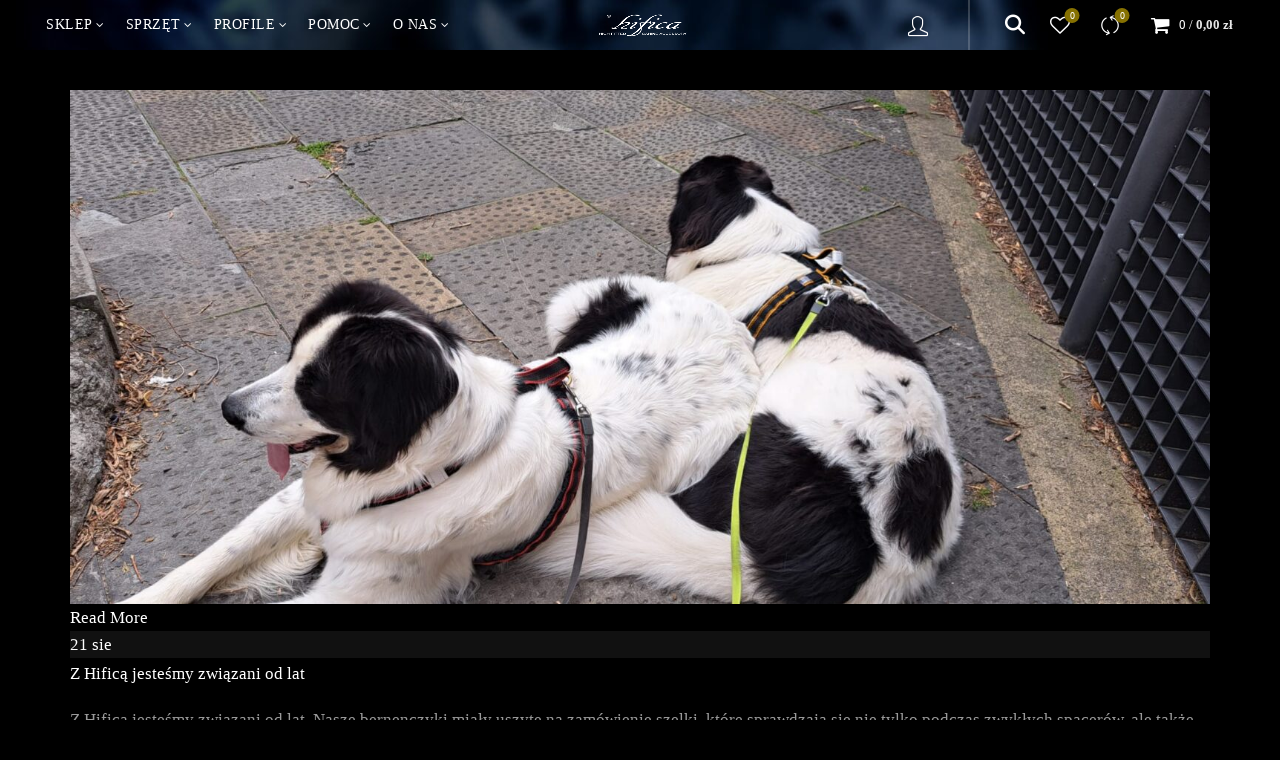

--- FILE ---
content_type: text/html; charset=UTF-8
request_url: https://hifica.com.pl/kategoria%20rekomendacji/cross-race/
body_size: 36917
content:
<!DOCTYPE html>
<html lang="pl-PL">
<head>
	<meta charset="UTF-8">
	<meta name="viewport" content="width=device-width, initial-scale=1.0, maximum-scale=1.0, user-scalable=no">
	<link rel="profile" href="https://gmpg.org/xfn/11">
	<link rel="pingback" href="https://hifica.com.pl/xmlrpc.php">

	<link rel="dns-prefetch" href="//cdn.hu-manity.co" />
		<!-- Cookie Compliance -->
		<script data-optimized="1" type="text/javascript">var huOptions={"appID":"hificacompl-dbc97f3","currentLanguage":"pl","blocking":!1,"globalCookie":!1,"isAdmin":!1,"privacyConsent":!0,"forms":[]}</script>
		<script data-optimized="1" type="text/javascript" src="https://hifica.com.pl/wp-content/litespeed/js/c0777e657618a7d555471b64cfe9650f.js?ver=9650f"></script><style>#wpadminbar #wp-admin-bar-wccp_free_top_button .ab-icon:before{content:"\f160";color:#02CA02;top:3px}#wpadminbar #wp-admin-bar-wccp_free_top_button .ab-icon{transform:rotate(45deg)}</style>
<meta name='robots' content='index, follow, max-image-preview:large, max-snippet:-1, max-video-preview:-1' />

	<!-- This site is optimized with the Yoast SEO plugin v26.6 - https://yoast.com/wordpress/plugins/seo/ -->
	<title>Archiwa Cross Race - Hifica - Idealnie Dopasowane Akcesoria dla Psa</title>
	<link rel="canonical" href="https://hifica.com.pl/kategoria%20rekomendacji/cross-race/" />
	<link rel="next" href="https://hifica.com.pl/kategoria%20rekomendacji/cross-race/page/2/" />
	<meta property="og:locale" content="pl_PL" />
	<meta property="og:type" content="article" />
	<meta property="og:title" content="Archiwa Cross Race - Hifica - Idealnie Dopasowane Akcesoria dla Psa" />
	<meta property="og:url" content="https://hifica.com.pl/kategoria rekomendacji/cross-race/" />
	<meta property="og:site_name" content="Hifica - Idealnie Dopasowane Akcesoria dla Psa" />
	<meta name="twitter:card" content="summary_large_image" />
	<script type="application/ld+json" class="yoast-schema-graph">{"@context":"https://schema.org","@graph":[{"@type":"CollectionPage","@id":"https://hifica.com.pl/kategoria rekomendacji/cross-race/","url":"https://hifica.com.pl/kategoria rekomendacji/cross-race/","name":"Archiwa Cross Race - Hifica - Idealnie Dopasowane Akcesoria dla Psa","isPartOf":{"@id":"https://hifica.com.pl/#website"},"primaryImageOfPage":{"@id":"https://hifica.com.pl/kategoria rekomendacji/cross-race/#primaryimage"},"image":{"@id":"https://hifica.com.pl/kategoria rekomendacji/cross-race/#primaryimage"},"thumbnailUrl":"https://hifica.com.pl/wp-content/uploads/2024/08/WhatsApp-Image-2024-08-17-at-22.09.46.jpeg","breadcrumb":{"@id":"https://hifica.com.pl/kategoria rekomendacji/cross-race/#breadcrumb"},"inLanguage":"pl-PL"},{"@type":"ImageObject","inLanguage":"pl-PL","@id":"https://hifica.com.pl/kategoria rekomendacji/cross-race/#primaryimage","url":"https://hifica.com.pl/wp-content/uploads/2024/08/WhatsApp-Image-2024-08-17-at-22.09.46.jpeg","contentUrl":"https://hifica.com.pl/wp-content/uploads/2024/08/WhatsApp-Image-2024-08-17-at-22.09.46.jpeg","width":2048,"height":923},{"@type":"BreadcrumbList","@id":"https://hifica.com.pl/kategoria rekomendacji/cross-race/#breadcrumb","itemListElement":[{"@type":"ListItem","position":1,"name":"Strona główna","item":"https://hifica.com.pl/"},{"@type":"ListItem","position":2,"name":"Cross Race"}]},{"@type":"WebSite","@id":"https://hifica.com.pl/#website","url":"https://hifica.com.pl/","name":"Hifica - Idealnie Dopasowane Akcesoria dla Psa","description":"Bezkompromisowe Akcesoria dla Psa i Właściciela z Wykonaniem na Zam&oacute;wienie i Szyte na Miarę","publisher":{"@id":"https://hifica.com.pl/#organization"},"potentialAction":[{"@type":"SearchAction","target":{"@type":"EntryPoint","urlTemplate":"https://hifica.com.pl/?s={search_term_string}"},"query-input":{"@type":"PropertyValueSpecification","valueRequired":true,"valueName":"search_term_string"}}],"inLanguage":"pl-PL"},{"@type":"Organization","@id":"https://hifica.com.pl/#organization","name":"Hifica - Idealnie Dopasowane Akcesoria dla Psa","url":"https://hifica.com.pl/","logo":{"@type":"ImageObject","inLanguage":"pl-PL","@id":"https://hifica.com.pl/#/schema/logo/image/","url":"https://hifica.com.pl/wp-content/uploads/2023/05/Logo-Hifica-gold-BK-kopia.jpg","contentUrl":"https://hifica.com.pl/wp-content/uploads/2023/05/Logo-Hifica-gold-BK-kopia.jpg","width":1000,"height":300,"caption":"Hifica - Idealnie Dopasowane Akcesoria dla Psa"},"image":{"@id":"https://hifica.com.pl/#/schema/logo/image/"},"sameAs":["https://www.facebook.com/hifica/about/","https://www.instagram.com/hifica.pl/"]}]}</script>
	<!-- / Yoast SEO plugin. -->


<link rel='dns-prefetch' href='//challenges.cloudflare.com' />
<link rel='dns-prefetch' href='//www.googletagmanager.com' />
<link rel="alternate" type="application/rss+xml" title="Hifica - Idealnie Dopasowane Akcesoria dla Psa &raquo; Kanał z wpisami" href="https://hifica.com.pl/feed/" />
<link rel="alternate" type="application/rss+xml" title="Hifica - Idealnie Dopasowane Akcesoria dla Psa &raquo; Kanał z komentarzami" href="https://hifica.com.pl/comments/feed/" />
<link rel="alternate" type="application/rss+xml" title="Kanał Hifica - Idealnie Dopasowane Akcesoria dla Psa &raquo; Cross Race Kategoria referencji" href="https://hifica.com.pl/kategoria%20rekomendacji/cross-race/feed/" />
<style id='wp-img-auto-sizes-contain-inline-css' type='text/css'>img:is([sizes=auto i],[sizes^="auto," i]){contain-intrinsic-size:3000px 1500px}</style>

<link data-optimized="1" rel='stylesheet' id='font-awesome-css' href='https://hifica.com.pl/wp-content/litespeed/css/e7a64d5d06d10698c407d6d8f6e3b600.css?ver=422e1' type='text/css' media='all' />
<link data-optimized="1" rel='stylesheet' id='berocket_products_label_style-css' href='https://hifica.com.pl/wp-content/litespeed/css/821ae47340da0478427e58bdeb765d1c.css?ver=800c8' type='text/css' media='all' />
<style id='berocket_products_label_style-inline-css' type='text/css'>.berocket_better_labels:before,.berocket_better_labels:after{clear:both;content:" ";display:block}.berocket_better_labels.berocket_better_labels_image{position:absolute!important;top:0px!important;bottom:0px!important;left:0px!important;right:0px!important;pointer-events:none}.berocket_better_labels.berocket_better_labels_image *{pointer-events:none}.berocket_better_labels.berocket_better_labels_image img,.berocket_better_labels.berocket_better_labels_image .fa,.berocket_better_labels.berocket_better_labels_image .berocket_color_label,.berocket_better_labels.berocket_better_labels_image .berocket_image_background,.berocket_better_labels .berocket_better_labels_line .br_alabel,.berocket_better_labels .berocket_better_labels_line .br_alabel span{pointer-events:all}.berocket_better_labels .berocket_color_label,.br_alabel .berocket_color_label{width:100%;height:100%;display:block}.berocket_better_labels .berocket_better_labels_position_left{text-align:left;float:left;clear:left}.berocket_better_labels .berocket_better_labels_position_center{text-align:center}.berocket_better_labels .berocket_better_labels_position_right{text-align:right;float:right;clear:right}.berocket_better_labels.berocket_better_labels_label{clear:both}.berocket_better_labels .berocket_better_labels_line{line-height:1px}.berocket_better_labels.berocket_better_labels_label .berocket_better_labels_line{clear:none}.berocket_better_labels .berocket_better_labels_position_left .berocket_better_labels_line{clear:left}.berocket_better_labels .berocket_better_labels_position_right .berocket_better_labels_line{clear:right}.berocket_better_labels .berocket_better_labels_line .br_alabel{display:inline-block;position:relative;top:0!important;left:0!important;right:0!important;line-height:1px}.berocket_better_labels .berocket_better_labels_position{display:flex;flex-direction:column}.berocket_better_labels .berocket_better_labels_position.berocket_better_labels_position_left{align-items:start}.berocket_better_labels .berocket_better_labels_position.berocket_better_labels_position_right{align-items:end}.rtl .berocket_better_labels .berocket_better_labels_position.berocket_better_labels_position_left{align-items:end}.rtl .berocket_better_labels .berocket_better_labels_position.berocket_better_labels_position_right{align-items:start}.berocket_better_labels .berocket_better_labels_position.berocket_better_labels_position_center{align-items:center}.berocket_better_labels .berocket_better_labels_position .berocket_better_labels_inline{display:flex;align-items:start}</style>
<style id='wp-emoji-styles-inline-css' type='text/css'>img.wp-smiley,img.emoji{display:inline!important;border:none!important;box-shadow:none!important;height:1em!important;width:1em!important;margin:0 0.07em!important;vertical-align:-0.1em!important;background:none!important;padding:0!important}</style>
<link data-optimized="1" rel='stylesheet' id='wp-block-library-css' href='https://hifica.com.pl/wp-content/litespeed/css/edcf8a4403adf4295466705d29bb8a94.css?ver=eed95' type='text/css' media='all' />
<style id='wp-block-image-inline-css' type='text/css'>
.wp-block-image>a,.wp-block-image>figure>a{display:inline-block}.wp-block-image img{box-sizing:border-box;height:auto;max-width:100%;vertical-align:bottom}@media not (prefers-reduced-motion){.wp-block-image img.hide{visibility:hidden}.wp-block-image img.show{animation:show-content-image .4s}}.wp-block-image[style*=border-radius] img,.wp-block-image[style*=border-radius]>a{border-radius:inherit}.wp-block-image.has-custom-border img{box-sizing:border-box}.wp-block-image.aligncenter{text-align:center}.wp-block-image.alignfull>a,.wp-block-image.alignwide>a{width:100%}.wp-block-image.alignfull img,.wp-block-image.alignwide img{height:auto;width:100%}.wp-block-image .aligncenter,.wp-block-image .alignleft,.wp-block-image .alignright,.wp-block-image.aligncenter,.wp-block-image.alignleft,.wp-block-image.alignright{display:table}.wp-block-image .aligncenter>figcaption,.wp-block-image .alignleft>figcaption,.wp-block-image .alignright>figcaption,.wp-block-image.aligncenter>figcaption,.wp-block-image.alignleft>figcaption,.wp-block-image.alignright>figcaption{caption-side:bottom;display:table-caption}.wp-block-image .alignleft{float:left;margin:.5em 1em .5em 0}.wp-block-image .alignright{float:right;margin:.5em 0 .5em 1em}.wp-block-image .aligncenter{margin-left:auto;margin-right:auto}.wp-block-image :where(figcaption){margin-bottom:1em;margin-top:.5em}.wp-block-image.is-style-circle-mask img{border-radius:9999px}@supports ((-webkit-mask-image:none) or (mask-image:none)) or (-webkit-mask-image:none){.wp-block-image.is-style-circle-mask img{border-radius:0;-webkit-mask-image:url('data:image/svg+xml;utf8,<svg viewBox="0 0 100 100" xmlns="http://www.w3.org/2000/svg"><circle cx="50" cy="50" r="50"/></svg>');mask-image:url('data:image/svg+xml;utf8,<svg viewBox="0 0 100 100" xmlns="http://www.w3.org/2000/svg"><circle cx="50" cy="50" r="50"/></svg>');mask-mode:alpha;-webkit-mask-position:center;mask-position:center;-webkit-mask-repeat:no-repeat;mask-repeat:no-repeat;-webkit-mask-size:contain;mask-size:contain}}:root :where(.wp-block-image.is-style-rounded img,.wp-block-image .is-style-rounded img){border-radius:9999px}.wp-block-image figure{margin:0}.wp-lightbox-container{display:flex;flex-direction:column;position:relative}.wp-lightbox-container img{cursor:zoom-in}.wp-lightbox-container img:hover+button{opacity:1}.wp-lightbox-container button{align-items:center;backdrop-filter:blur(16px) saturate(180%);background-color:#5a5a5a40;border:none;border-radius:4px;cursor:zoom-in;display:flex;height:20px;justify-content:center;opacity:0;padding:0;position:absolute;right:16px;text-align:center;top:16px;width:20px;z-index:100}@media not (prefers-reduced-motion){.wp-lightbox-container button{transition:opacity .2s ease}}.wp-lightbox-container button:focus-visible{outline:3px auto #5a5a5a40;outline:3px auto -webkit-focus-ring-color;outline-offset:3px}.wp-lightbox-container button:hover{cursor:pointer;opacity:1}.wp-lightbox-container button:focus{opacity:1}.wp-lightbox-container button:focus,.wp-lightbox-container button:hover,.wp-lightbox-container button:not(:hover):not(:active):not(.has-background){background-color:#5a5a5a40;border:none}.wp-lightbox-overlay{box-sizing:border-box;cursor:zoom-out;height:100vh;left:0;overflow:hidden;position:fixed;top:0;visibility:hidden;width:100%;z-index:100000}.wp-lightbox-overlay .close-button{align-items:center;cursor:pointer;display:flex;justify-content:center;min-height:40px;min-width:40px;padding:0;position:absolute;right:calc(env(safe-area-inset-right) + 16px);top:calc(env(safe-area-inset-top) + 16px);z-index:5000000}.wp-lightbox-overlay .close-button:focus,.wp-lightbox-overlay .close-button:hover,.wp-lightbox-overlay .close-button:not(:hover):not(:active):not(.has-background){background:none;border:none}.wp-lightbox-overlay .lightbox-image-container{height:var(--wp--lightbox-container-height);left:50%;overflow:hidden;position:absolute;top:50%;transform:translate(-50%,-50%);transform-origin:top left;width:var(--wp--lightbox-container-width);z-index:9999999999}.wp-lightbox-overlay .wp-block-image{align-items:center;box-sizing:border-box;display:flex;height:100%;justify-content:center;margin:0;position:relative;transform-origin:0 0;width:100%;z-index:3000000}.wp-lightbox-overlay .wp-block-image img{height:var(--wp--lightbox-image-height);min-height:var(--wp--lightbox-image-height);min-width:var(--wp--lightbox-image-width);width:var(--wp--lightbox-image-width)}.wp-lightbox-overlay .wp-block-image figcaption{display:none}.wp-lightbox-overlay button{background:none;border:none}.wp-lightbox-overlay .scrim{background-color:#fff;height:100%;opacity:.9;position:absolute;width:100%;z-index:2000000}.wp-lightbox-overlay.active{visibility:visible}@media not (prefers-reduced-motion){.wp-lightbox-overlay.active{animation:turn-on-visibility .25s both}.wp-lightbox-overlay.active img{animation:turn-on-visibility .35s both}.wp-lightbox-overlay.show-closing-animation:not(.active){animation:turn-off-visibility .35s both}.wp-lightbox-overlay.show-closing-animation:not(.active) img{animation:turn-off-visibility .25s both}.wp-lightbox-overlay.zoom.active{animation:none;opacity:1;visibility:visible}.wp-lightbox-overlay.zoom.active .lightbox-image-container{animation:lightbox-zoom-in .4s}.wp-lightbox-overlay.zoom.active .lightbox-image-container img{animation:none}.wp-lightbox-overlay.zoom.active .scrim{animation:turn-on-visibility .4s forwards}.wp-lightbox-overlay.zoom.show-closing-animation:not(.active){animation:none}.wp-lightbox-overlay.zoom.show-closing-animation:not(.active) .lightbox-image-container{animation:lightbox-zoom-out .4s}.wp-lightbox-overlay.zoom.show-closing-animation:not(.active) .lightbox-image-container img{animation:none}.wp-lightbox-overlay.zoom.show-closing-animation:not(.active) .scrim{animation:turn-off-visibility .4s forwards}}@keyframes show-content-image{0%{visibility:hidden}99%{visibility:hidden}to{visibility:visible}}@keyframes turn-on-visibility{0%{opacity:0}to{opacity:1}}@keyframes turn-off-visibility{0%{opacity:1;visibility:visible}99%{opacity:0;visibility:visible}to{opacity:0;visibility:hidden}}@keyframes lightbox-zoom-in{0%{transform:translate(calc((-100vw + var(--wp--lightbox-scrollbar-width))/2 + var(--wp--lightbox-initial-left-position)),calc(-50vh + var(--wp--lightbox-initial-top-position))) scale(var(--wp--lightbox-scale))}to{transform:translate(-50%,-50%) scale(1)}}@keyframes lightbox-zoom-out{0%{transform:translate(-50%,-50%) scale(1);visibility:visible}99%{visibility:visible}to{transform:translate(calc((-100vw + var(--wp--lightbox-scrollbar-width))/2 + var(--wp--lightbox-initial-left-position)),calc(-50vh + var(--wp--lightbox-initial-top-position))) scale(var(--wp--lightbox-scale));visibility:hidden}}
/*# sourceURL=https://hifica.com.pl/wp-includes/blocks/image/style.min.css */
</style>
<link data-optimized="1" rel='stylesheet' id='wc-blocks-style-css' href='https://hifica.com.pl/wp-content/litespeed/css/26a10099748a63a7c094ba44c7a23d33.css?ver=34984' type='text/css' media='all' />
<style id='global-styles-inline-css' type='text/css'>:root{--wp--preset--aspect-ratio--square:1;--wp--preset--aspect-ratio--4-3:4/3;--wp--preset--aspect-ratio--3-4:3/4;--wp--preset--aspect-ratio--3-2:3/2;--wp--preset--aspect-ratio--2-3:2/3;--wp--preset--aspect-ratio--16-9:16/9;--wp--preset--aspect-ratio--9-16:9/16;--wp--preset--color--black:#000000;--wp--preset--color--cyan-bluish-gray:#abb8c3;--wp--preset--color--white:#ffffff;--wp--preset--color--pale-pink:#f78da7;--wp--preset--color--vivid-red:#cf2e2e;--wp--preset--color--luminous-vivid-orange:#ff6900;--wp--preset--color--luminous-vivid-amber:#fcb900;--wp--preset--color--light-green-cyan:#7bdcb5;--wp--preset--color--vivid-green-cyan:#00d084;--wp--preset--color--pale-cyan-blue:#8ed1fc;--wp--preset--color--vivid-cyan-blue:#0693e3;--wp--preset--color--vivid-purple:#9b51e0;--wp--preset--gradient--vivid-cyan-blue-to-vivid-purple:linear-gradient(135deg,rgb(6,147,227) 0%,rgb(155,81,224) 100%);--wp--preset--gradient--light-green-cyan-to-vivid-green-cyan:linear-gradient(135deg,rgb(122,220,180) 0%,rgb(0,208,130) 100%);--wp--preset--gradient--luminous-vivid-amber-to-luminous-vivid-orange:linear-gradient(135deg,rgb(252,185,0) 0%,rgb(255,105,0) 100%);--wp--preset--gradient--luminous-vivid-orange-to-vivid-red:linear-gradient(135deg,rgb(255,105,0) 0%,rgb(207,46,46) 100%);--wp--preset--gradient--very-light-gray-to-cyan-bluish-gray:linear-gradient(135deg,rgb(238,238,238) 0%,rgb(169,184,195) 100%);--wp--preset--gradient--cool-to-warm-spectrum:linear-gradient(135deg,rgb(74,234,220) 0%,rgb(151,120,209) 20%,rgb(207,42,186) 40%,rgb(238,44,130) 60%,rgb(251,105,98) 80%,rgb(254,248,76) 100%);--wp--preset--gradient--blush-light-purple:linear-gradient(135deg,rgb(255,206,236) 0%,rgb(152,150,240) 100%);--wp--preset--gradient--blush-bordeaux:linear-gradient(135deg,rgb(254,205,165) 0%,rgb(254,45,45) 50%,rgb(107,0,62) 100%);--wp--preset--gradient--luminous-dusk:linear-gradient(135deg,rgb(255,203,112) 0%,rgb(199,81,192) 50%,rgb(65,88,208) 100%);--wp--preset--gradient--pale-ocean:linear-gradient(135deg,rgb(255,245,203) 0%,rgb(182,227,212) 50%,rgb(51,167,181) 100%);--wp--preset--gradient--electric-grass:linear-gradient(135deg,rgb(202,248,128) 0%,rgb(113,206,126) 100%);--wp--preset--gradient--midnight:linear-gradient(135deg,rgb(2,3,129) 0%,rgb(40,116,252) 100%);--wp--preset--font-size--small:13px;--wp--preset--font-size--medium:20px;--wp--preset--font-size--large:36px;--wp--preset--font-size--x-large:42px;--wp--preset--spacing--20:0.44rem;--wp--preset--spacing--30:0.67rem;--wp--preset--spacing--40:1rem;--wp--preset--spacing--50:1.5rem;--wp--preset--spacing--60:2.25rem;--wp--preset--spacing--70:3.38rem;--wp--preset--spacing--80:5.06rem;--wp--preset--shadow--natural:6px 6px 9px rgba(0, 0, 0, 0.2);--wp--preset--shadow--deep:12px 12px 50px rgba(0, 0, 0, 0.4);--wp--preset--shadow--sharp:6px 6px 0px rgba(0, 0, 0, 0.2);--wp--preset--shadow--outlined:6px 6px 0px -3px rgb(255, 255, 255), 6px 6px rgb(0, 0, 0);--wp--preset--shadow--crisp:6px 6px 0px rgb(0, 0, 0)}:where(.is-layout-flex){gap:.5em}:where(.is-layout-grid){gap:.5em}body .is-layout-flex{display:flex}.is-layout-flex{flex-wrap:wrap;align-items:center}.is-layout-flex>:is(*,div){margin:0}body .is-layout-grid{display:grid}.is-layout-grid>:is(*,div){margin:0}:where(.wp-block-columns.is-layout-flex){gap:2em}:where(.wp-block-columns.is-layout-grid){gap:2em}:where(.wp-block-post-template.is-layout-flex){gap:1.25em}:where(.wp-block-post-template.is-layout-grid){gap:1.25em}.has-black-color{color:var(--wp--preset--color--black)!important}.has-cyan-bluish-gray-color{color:var(--wp--preset--color--cyan-bluish-gray)!important}.has-white-color{color:var(--wp--preset--color--white)!important}.has-pale-pink-color{color:var(--wp--preset--color--pale-pink)!important}.has-vivid-red-color{color:var(--wp--preset--color--vivid-red)!important}.has-luminous-vivid-orange-color{color:var(--wp--preset--color--luminous-vivid-orange)!important}.has-luminous-vivid-amber-color{color:var(--wp--preset--color--luminous-vivid-amber)!important}.has-light-green-cyan-color{color:var(--wp--preset--color--light-green-cyan)!important}.has-vivid-green-cyan-color{color:var(--wp--preset--color--vivid-green-cyan)!important}.has-pale-cyan-blue-color{color:var(--wp--preset--color--pale-cyan-blue)!important}.has-vivid-cyan-blue-color{color:var(--wp--preset--color--vivid-cyan-blue)!important}.has-vivid-purple-color{color:var(--wp--preset--color--vivid-purple)!important}.has-black-background-color{background-color:var(--wp--preset--color--black)!important}.has-cyan-bluish-gray-background-color{background-color:var(--wp--preset--color--cyan-bluish-gray)!important}.has-white-background-color{background-color:var(--wp--preset--color--white)!important}.has-pale-pink-background-color{background-color:var(--wp--preset--color--pale-pink)!important}.has-vivid-red-background-color{background-color:var(--wp--preset--color--vivid-red)!important}.has-luminous-vivid-orange-background-color{background-color:var(--wp--preset--color--luminous-vivid-orange)!important}.has-luminous-vivid-amber-background-color{background-color:var(--wp--preset--color--luminous-vivid-amber)!important}.has-light-green-cyan-background-color{background-color:var(--wp--preset--color--light-green-cyan)!important}.has-vivid-green-cyan-background-color{background-color:var(--wp--preset--color--vivid-green-cyan)!important}.has-pale-cyan-blue-background-color{background-color:var(--wp--preset--color--pale-cyan-blue)!important}.has-vivid-cyan-blue-background-color{background-color:var(--wp--preset--color--vivid-cyan-blue)!important}.has-vivid-purple-background-color{background-color:var(--wp--preset--color--vivid-purple)!important}.has-black-border-color{border-color:var(--wp--preset--color--black)!important}.has-cyan-bluish-gray-border-color{border-color:var(--wp--preset--color--cyan-bluish-gray)!important}.has-white-border-color{border-color:var(--wp--preset--color--white)!important}.has-pale-pink-border-color{border-color:var(--wp--preset--color--pale-pink)!important}.has-vivid-red-border-color{border-color:var(--wp--preset--color--vivid-red)!important}.has-luminous-vivid-orange-border-color{border-color:var(--wp--preset--color--luminous-vivid-orange)!important}.has-luminous-vivid-amber-border-color{border-color:var(--wp--preset--color--luminous-vivid-amber)!important}.has-light-green-cyan-border-color{border-color:var(--wp--preset--color--light-green-cyan)!important}.has-vivid-green-cyan-border-color{border-color:var(--wp--preset--color--vivid-green-cyan)!important}.has-pale-cyan-blue-border-color{border-color:var(--wp--preset--color--pale-cyan-blue)!important}.has-vivid-cyan-blue-border-color{border-color:var(--wp--preset--color--vivid-cyan-blue)!important}.has-vivid-purple-border-color{border-color:var(--wp--preset--color--vivid-purple)!important}.has-vivid-cyan-blue-to-vivid-purple-gradient-background{background:var(--wp--preset--gradient--vivid-cyan-blue-to-vivid-purple)!important}.has-light-green-cyan-to-vivid-green-cyan-gradient-background{background:var(--wp--preset--gradient--light-green-cyan-to-vivid-green-cyan)!important}.has-luminous-vivid-amber-to-luminous-vivid-orange-gradient-background{background:var(--wp--preset--gradient--luminous-vivid-amber-to-luminous-vivid-orange)!important}.has-luminous-vivid-orange-to-vivid-red-gradient-background{background:var(--wp--preset--gradient--luminous-vivid-orange-to-vivid-red)!important}.has-very-light-gray-to-cyan-bluish-gray-gradient-background{background:var(--wp--preset--gradient--very-light-gray-to-cyan-bluish-gray)!important}.has-cool-to-warm-spectrum-gradient-background{background:var(--wp--preset--gradient--cool-to-warm-spectrum)!important}.has-blush-light-purple-gradient-background{background:var(--wp--preset--gradient--blush-light-purple)!important}.has-blush-bordeaux-gradient-background{background:var(--wp--preset--gradient--blush-bordeaux)!important}.has-luminous-dusk-gradient-background{background:var(--wp--preset--gradient--luminous-dusk)!important}.has-pale-ocean-gradient-background{background:var(--wp--preset--gradient--pale-ocean)!important}.has-electric-grass-gradient-background{background:var(--wp--preset--gradient--electric-grass)!important}.has-midnight-gradient-background{background:var(--wp--preset--gradient--midnight)!important}.has-small-font-size{font-size:var(--wp--preset--font-size--small)!important}.has-medium-font-size{font-size:var(--wp--preset--font-size--medium)!important}.has-large-font-size{font-size:var(--wp--preset--font-size--large)!important}.has-x-large-font-size{font-size:var(--wp--preset--font-size--x-large)!important}</style>

<style id='classic-theme-styles-inline-css' type='text/css'>
/*! This file is auto-generated */
.wp-block-button__link{color:#fff;background-color:#32373c;border-radius:9999px;box-shadow:none;text-decoration:none;padding:calc(.667em + 2px) calc(1.333em + 2px);font-size:1.125em}.wp-block-file__button{background:#32373c;color:#fff;text-decoration:none}</style>
<link data-optimized="1" rel='stylesheet' id='pb_animate-css' href='https://hifica.com.pl/wp-content/litespeed/css/987c0bad3b1079ec3e6c68b10c24b769.css?ver=c72f0' type='text/css' media='all' />
<link data-optimized="1" rel='stylesheet' id='wcmamtx-frontend-unique-css' href='https://hifica.com.pl/wp-content/litespeed/css/c010ca94c06498bc40aac6f26432c1e8.css?ver=29e63' type='text/css' media='all' />
<link data-optimized="1" rel='stylesheet' id='woof-css' href='https://hifica.com.pl/wp-content/litespeed/css/b1876908bf6d9b5407d437f05bd0801d.css?ver=8c647' type='text/css' media='all' />
<style id='woof-inline-css' type='text/css'>.woof_products_top_panel li span,.woof_products_top_panel2 li span{background:url(https://hifica.com.pl/wp-content/plugins/woocommerce-products-filter/img/delete.png);background-size:14px 14px;background-repeat:no-repeat;background-position:right}.plainoverlay{background-image:url(https://www.hifica.com.pl/wp-content/uploads/2019/02/KOP-LIGHT-PA-RBK-kopia.jpg)}.jQuery-plainOverlay-progress{border-top:12px solid #0f0f0f!important}.woof_edit_view{display:none}.woof{position:relative;bottom:20px;!important;background-color:#fff0;border-color:#fff0}.woof_sid_auto_shortcode .woof_container{width:100%;margin-top:0;!important;margin-bottom:50px;!important}ul.woof_list{text-align:center;width:100%;position:absolute;center;!important}.woof_list li{padding:0 125px 0 75px!important}</style>
<link data-optimized="1" rel='stylesheet' id='icheck-jquery-color-flat-css' href='https://hifica.com.pl/wp-content/litespeed/css/48f17bf1298b4956603d9ab6c4c9724a.css?ver=2c46d' type='text/css' media='all' />
<link data-optimized="1" rel='stylesheet' id='icheck-jquery-color-square-css' href='https://hifica.com.pl/wp-content/litespeed/css/c804f69a5936cfbc488780055c9bb4e4.css?ver=5e912' type='text/css' media='all' />
<link data-optimized="1" rel='stylesheet' id='icheck-jquery-color-minimal-css' href='https://hifica.com.pl/wp-content/litespeed/css/f6139528999b3608ef6f065385af6aa7.css?ver=6ab06' type='text/css' media='all' />
<link data-optimized="1" rel='stylesheet' id='woof_by_author_html_items-css' href='https://hifica.com.pl/wp-content/litespeed/css/b5e01eb254ba15453c4cacb83c16d475.css?ver=798d3' type='text/css' media='all' />
<link data-optimized="1" rel='stylesheet' id='woof_by_instock_html_items-css' href='https://hifica.com.pl/wp-content/litespeed/css/f61424b1379450c2c758c7ede3e5a0be.css?ver=6671c' type='text/css' media='all' />
<link data-optimized="1" rel='stylesheet' id='woof_by_onsales_html_items-css' href='https://hifica.com.pl/wp-content/litespeed/css/3f64d2cc00e279f8e1a3dbdb4511399a.css?ver=d6d4c' type='text/css' media='all' />
<link data-optimized="1" rel='stylesheet' id='woof_by_text_html_items-css' href='https://hifica.com.pl/wp-content/litespeed/css/72baef85f5007038f57a65ba0c77a4ee.css?ver=e838d' type='text/css' media='all' />
<link data-optimized="1" rel='stylesheet' id='woof_label_html_items-css' href='https://hifica.com.pl/wp-content/litespeed/css/2813bf37faca84f56c6e31dd6d3e1860.css?ver=a0ec2' type='text/css' media='all' />
<link data-optimized="1" rel='stylesheet' id='woof_select_radio_check_html_items-css' href='https://hifica.com.pl/wp-content/litespeed/css/3fc632a3560374a3a4ad6b70131de707.css?ver=ee0a4' type='text/css' media='all' />
<link data-optimized="1" rel='stylesheet' id='woof_sd_html_items_checkbox-css' href='https://hifica.com.pl/wp-content/litespeed/css/6de0cba4bee568881d059965db375e8d.css?ver=5724d' type='text/css' media='all' />
<link data-optimized="1" rel='stylesheet' id='woof_sd_html_items_radio-css' href='https://hifica.com.pl/wp-content/litespeed/css/c4794faee2b8e9906e796343dae86f86.css?ver=35261' type='text/css' media='all' />
<link data-optimized="1" rel='stylesheet' id='woof_sd_html_items_switcher-css' href='https://hifica.com.pl/wp-content/litespeed/css/1dd4ec5f49d72c5e44abe12a0d983001.css?ver=0597c' type='text/css' media='all' />
<link data-optimized="1" rel='stylesheet' id='woof_sd_html_items_color-css' href='https://hifica.com.pl/wp-content/litespeed/css/60844ad302401d72078b30c31d0e5481.css?ver=4707b' type='text/css' media='all' />
<link data-optimized="1" rel='stylesheet' id='woof_sd_html_items_tooltip-css' href='https://hifica.com.pl/wp-content/litespeed/css/ab200ee1b168f63b9f89715d7d9ab1ae.css?ver=ce322' type='text/css' media='all' />
<link data-optimized="1" rel='stylesheet' id='woof_sd_html_items_front-css' href='https://hifica.com.pl/wp-content/litespeed/css/af6afa9c0bed9ebf8e9ebe031239c8b4.css?ver=8208d' type='text/css' media='all' />
<link data-optimized="1" rel='stylesheet' id='woof-switcher23-css' href='https://hifica.com.pl/wp-content/litespeed/css/c37460fca985ed6963729a8bf28c66ec.css?ver=f0d2a' type='text/css' media='all' />
<style id='woocommerce-inline-inline-css' type='text/css'>.woocommerce form .form-row .required{visibility:visible}</style>
<link data-optimized="1" rel='stylesheet' id='p24_multi_currency_form-css' href='https://hifica.com.pl/wp-content/litespeed/css/e342249632a01cb0e5c0e5c7659a49dc.css?ver=73927' type='text/css' media='all' />
<link data-optimized="1" rel='stylesheet' id='p24_plugin_css-css' href='https://hifica.com.pl/wp-content/litespeed/css/2e9255b8bbe5bd28dcb024af006990b4.css?ver=a9f3f' type='text/css' media='all' />
<link data-optimized="1" rel='stylesheet' id='bootstrap-css' href='https://hifica.com.pl/wp-content/litespeed/css/1ba5c43ff2b98bb9245ae2b470eeeffa.css?ver=1ea93' type='text/css' media='all' />
<link data-optimized="1" rel='stylesheet' id='basel-style-css' href='https://hifica.com.pl/wp-content/litespeed/css/a84db53b2d02ab29bae835252bf9be62.css?ver=f1502' type='text/css' media='all' />
<link data-optimized="1" rel='stylesheet' id='js_composer_front-css' href='https://hifica.com.pl/wp-content/litespeed/css/d5edfcdaeeded02cd7fe828f7b5599e1.css?ver=e3688' type='text/css' media='all' />
<link data-optimized="1" rel='stylesheet' id='vc_font_awesome_5_shims-css' href='https://hifica.com.pl/wp-content/litespeed/css/73cb6b4a7a512fba7c160b9528fac1cc.css?ver=df5fc' type='text/css' media='all' />
<link data-optimized="1" rel='stylesheet' id='vc_font_awesome_6-css' href='https://hifica.com.pl/wp-content/litespeed/css/66440b67cf6927de764f0b02efc277e7.css?ver=8db9c' type='text/css' media='all' />
<link data-optimized="1" rel='stylesheet' id='basel-wp-gutenberg-css' href='https://hifica.com.pl/wp-content/litespeed/css/88e7a76f0a8df5e2ad15f384e713ffd6.css?ver=e253c' type='text/css' media='all' />
<link data-optimized="1" rel='stylesheet' id='basel-opt-basel-dark-css' href='https://hifica.com.pl/wp-content/litespeed/css/06ac7d1ee0ec2c1f8c8248d96111f91a.css?ver=b2933' type='text/css' media='all' />
<link data-optimized="1" rel='stylesheet' id='basel-int-revolution-slider-css' href='https://hifica.com.pl/wp-content/litespeed/css/ff45e3dcd13121741533ef3ea2dbf616.css?ver=7fdf9' type='text/css' media='all' />
<link data-optimized="1" rel='stylesheet' id='basel-int-wpcf7-css' href='https://hifica.com.pl/wp-content/litespeed/css/6838ac963cf8b74572cdd9faf8a37ced.css?ver=0be02' type='text/css' media='all' />
<link data-optimized="1" rel='stylesheet' id='basel-int-wpbakery-base-css' href='https://hifica.com.pl/wp-content/litespeed/css/80c85c9dc50af131259d9703a3b0ae1c.css?ver=3cbaf' type='text/css' media='all' />
<link data-optimized="1" rel='stylesheet' id='basel-woo-base-css' href='https://hifica.com.pl/wp-content/litespeed/css/a7d926117bdcc8fa18e3fdc0b7eda028.css?ver=c91e3' type='text/css' media='all' />
<link data-optimized="1" rel='stylesheet' id='basel-header-general-css' href='https://hifica.com.pl/wp-content/litespeed/css/e6d6dbc8cb66433f174eb0f5e8100f83.css?ver=75008' type='text/css' media='all' />
<link data-optimized="1" rel='stylesheet' id='basel-page-title-css' href='https://hifica.com.pl/wp-content/litespeed/css/7562a4048babbed617d0758c7916da4d.css?ver=f47e7' type='text/css' media='all' />
<link data-optimized="1" rel='stylesheet' id='basel-el-social-icons-css' href='https://hifica.com.pl/wp-content/litespeed/css/3d1c2652e5169425ccb67818b600d344.css?ver=ed153' type='text/css' media='all' />
<link data-optimized="1" rel='stylesheet' id='basel-footer-general-css' href='https://hifica.com.pl/wp-content/litespeed/css/5d332b9e84b6579dcfec2bb03ca1b83c.css?ver=afaf1' type='text/css' media='all' />
<link data-optimized="1" rel='stylesheet' id='basel-lib-photoswipe-css' href='https://hifica.com.pl/wp-content/litespeed/css/c80cd44761dd1dbff14f2e8fbe9bf0cf.css?ver=aff85' type='text/css' media='all' />
<link data-optimized="1" rel='stylesheet' id='basel-opt-scrolltotop-css' href='https://hifica.com.pl/wp-content/litespeed/css/10e3d5c1e738f1bed9cb739885128467.css?ver=a8e16' type='text/css' media='all' />
<script type="text/template" id="tmpl-variation-template">
	<div class="woocommerce-variation-description">{{{ data.variation.variation_description }}}</div>
	<div class="woocommerce-variation-price">{{{ data.variation.price_html }}}</div>
	<div class="woocommerce-variation-availability">{{{ data.variation.availability_html }}}</div>
</script>
<script type="text/template" id="tmpl-unavailable-variation-template">
	<p role="alert">Przepraszamy, ten produkt jest niedostępny. Prosimy wybrać inną kombinację.</p>
</script>
<script type="text/javascript" src="https://hifica.com.pl/wp-includes/js/jquery/jquery.min.js?ver=3.7.1" id="jquery-core-js"></script>
<script data-optimized="1" type="text/javascript" src="https://hifica.com.pl/wp-content/litespeed/js/a9cf043d016d1e05b21005a2abee2868.js?ver=eb4fd" id="jquery-migrate-js"></script>
<script data-optimized="1" type="text/javascript" id="woof-husky-js-extra">var woof_husky_txt={"ajax_url":"https://hifica.com.pl/wp-admin/admin-ajax.php","plugin_uri":"https://hifica.com.pl/wp-content/plugins/woocommerce-products-filter/ext/by_text/","loader":"https://hifica.com.pl/wp-content/plugins/woocommerce-products-filter/ext/by_text/assets/img/ajax-loader.gif","not_found":"Nothing found!","prev":"Prev","next":"Next","site_link":"https://hifica.com.pl","default_data":{"placeholder":"","behavior":"title","search_by_full_word":"0","autocomplete":1,"how_to_open_links":"0","taxonomy_compatibility":"0","sku_compatibility":"0","custom_fields":"","search_desc_variant":"0","view_text_length":"10","min_symbols":"3","max_posts":"10","image":"","notes_for_customer":"","template":"","max_open_height":"300","page":0}}</script>
<script data-optimized="1" type="text/javascript" src="https://hifica.com.pl/wp-content/litespeed/js/5019b0b4ee0a79bbc4cc2060149969ca.js?ver=315b8" id="woof-husky-js"></script>
<script data-optimized="1" type="text/javascript" id="ays-pb-js-extra">var pbLocalizeObj={"ajax":"https://hifica.com.pl/wp-admin/admin-ajax.php","seconds":"seconds","thisWillClose":"This will close in","icons":{"close_icon":"\u003Csvg class=\"ays_pb_material_close_icon\" xmlns=\"https://www.w3.org/2000/svg\" height=\"36px\" viewBox=\"0 0 24 24\" width=\"36px\" fill=\"#000000\" alt=\"Pop-up Close\"\u003E\u003Cpath d=\"M0 0h24v24H0z\" fill=\"none\"/\u003E\u003Cpath d=\"M19 6.41L17.59 5 12 10.59 6.41 5 5 6.41 10.59 12 5 17.59 6.41 19 12 13.41 17.59 19 19 17.59 13.41 12z\"/\u003E\u003C/svg\u003E","close_circle_icon":"\u003Csvg class=\"ays_pb_material_close_circle_icon\" xmlns=\"https://www.w3.org/2000/svg\" height=\"24\" viewBox=\"0 0 24 24\" width=\"36\" alt=\"Pop-up Close\"\u003E\u003Cpath d=\"M0 0h24v24H0z\" fill=\"none\"/\u003E\u003Cpath d=\"M12 2C6.47 2 2 6.47 2 12s4.47 10 10 10 10-4.47 10-10S17.53 2 12 2zm5 13.59L15.59 17 12 13.41 8.41 17 7 15.59 10.59 12 7 8.41 8.41 7 12 10.59 15.59 7 17 8.41 13.41 12 17 15.59z\"/\u003E\u003C/svg\u003E","volume_up_icon":"\u003Csvg class=\"ays_pb_fa_volume\" xmlns=\"https://www.w3.org/2000/svg\" height=\"24\" viewBox=\"0 0 24 24\" width=\"36\"\u003E\u003Cpath d=\"M0 0h24v24H0z\" fill=\"none\"/\u003E\u003Cpath d=\"M3 9v6h4l5 5V4L7 9H3zm13.5 3c0-1.77-1.02-3.29-2.5-4.03v8.05c1.48-.73 2.5-2.25 2.5-4.02zM14 3.23v2.06c2.89.86 5 3.54 5 6.71s-2.11 5.85-5 6.71v2.06c4.01-.91 7-4.49 7-8.77s-2.99-7.86-7-8.77z\"/\u003E\u003C/svg\u003E","volume_mute_icon":"\u003Csvg xmlns=\"https://www.w3.org/2000/svg\" height=\"24\" viewBox=\"0 0 24 24\" width=\"24\"\u003E\u003Cpath d=\"M0 0h24v24H0z\" fill=\"none\"/\u003E\u003Cpath d=\"M7 9v6h4l5 5V4l-5 5H7z\"/\u003E\u003C/svg\u003E"}}</script>
<script data-optimized="1" type="text/javascript" src="https://hifica.com.pl/wp-content/litespeed/js/58889d1c6344e58755f6b77cb826f34d.js?ver=4e028" id="ays-pb-js"></script>
<script data-optimized="1" type="text/javascript" src="https://hifica.com.pl/wp-content/litespeed/js/40eb55b5b4fd8107d47440c9f1f10eb7.js?ver=4ba5c" id="wcmamtx-frontend-unique-js"></script>
<script data-optimized="1" type="text/javascript" src="https://hifica.com.pl/wp-content/litespeed/js/65f596b404c4738229123c502594bc08.js?ver=eabce" defer async id="tp-tools-js"></script>
<script data-optimized="1" type="text/javascript" src="https://hifica.com.pl/wp-content/litespeed/js/644f234cbc417fd674ba3be7cf3c3319.js?ver=5ba29" defer async id="revmin-js"></script>
<script data-optimized="1" type="text/javascript" src="https://hifica.com.pl/wp-content/litespeed/js/f9140671e767d70becb304dc93219430.js?ver=c42a6" id="wc-jquery-blockui-js" data-wp-strategy="defer"></script>
<script data-optimized="1" type="text/javascript" id="wc-add-to-cart-js-extra">var wc_add_to_cart_params={"ajax_url":"/wp-admin/admin-ajax.php","wc_ajax_url":"/?wc-ajax=%%endpoint%%","i18n_view_cart":"Zobacz koszyk","cart_url":"https://hifica.com.pl/cart/","is_cart":"","cart_redirect_after_add":"yes"}</script>
<script data-optimized="1" type="text/javascript" src="https://hifica.com.pl/wp-content/litespeed/js/d3696e9321c961d5ae9a5bc40515680e.js?ver=0a4f3" id="wc-add-to-cart-js" data-wp-strategy="defer"></script>
<script data-optimized="1" type="text/javascript" src="https://hifica.com.pl/wp-content/litespeed/js/cb391b15032ea33ad58f6c87ffc961f1.js?ver=8291e" id="wc-js-cookie-js" data-wp-strategy="defer"></script>
<script data-optimized="1" type="text/javascript" src="https://hifica.com.pl/wp-content/litespeed/js/065ae61257d6652d63c617e06be08e58.js?ver=38d07" id="vc_woocommerce-add-to-cart-js-js"></script>
<script data-optimized="1" type="text/javascript" id="WCPAY_ASSETS-js-extra">var wcpayAssets={"url":"https://hifica.com.pl/wp-content/plugins/woocommerce-payments/dist/"}</script>
<script data-optimized="1" type="text/javascript" id="p24_payment_script-js-extra">var p24_payment_php_vars={"error_msg4js":"Wyst\u0105pi\u0142 b\u0142\u0105d. Spr\u00f3buj ponownie lub wybierz inn\u0105 metod\u0119 p\u0142atno\u015bci.","payments_msg4js":"\\f078wi\u0119cej metod p\u0142atno\u015bci \\f078","forget_card":"1","show_save_card":"0"}</script>
<script data-optimized="1" type="text/javascript" src="https://hifica.com.pl/wp-content/litespeed/js/176f0fa339ce64c076cb654861f492fb.js?ver=9c78a" id="p24_payment_script-js"></script>

<!-- Fragment znacznika Google (gtag.js) dodany przez Site Kit -->
<!-- Fragment Google Analytics dodany przez Site Kit -->
<script type="text/javascript" src="https://www.googletagmanager.com/gtag/js?id=GT-PZ69ZDG" id="google_gtagjs-js" async></script>
<script type="text/javascript" id="google_gtagjs-js-after">
/* <![CDATA[ */
window.dataLayer = window.dataLayer || [];function gtag(){dataLayer.push(arguments);}
gtag("set","linker",{"domains":["hifica.com.pl"]});
gtag("js", new Date());
gtag("set", "developer_id.dZTNiMT", true);
gtag("config", "GT-PZ69ZDG");
 window._googlesitekit = window._googlesitekit || {}; window._googlesitekit.throttledEvents = []; window._googlesitekit.gtagEvent = (name, data) => { var key = JSON.stringify( { name, data } ); if ( !! window._googlesitekit.throttledEvents[ key ] ) { return; } window._googlesitekit.throttledEvents[ key ] = true; setTimeout( () => { delete window._googlesitekit.throttledEvents[ key ]; }, 5 ); gtag( "event", name, { ...data, event_source: "site-kit" } ); }; 
//# sourceURL=google_gtagjs-js-after
/* ]]> */
</script>
<script data-optimized="1" type="text/javascript" src="https://hifica.com.pl/wp-content/litespeed/js/09d8f2a0b1a4c981adf3f1116145ab73.js?ver=5a21e" id="underscore-js"></script>
<script data-optimized="1" type="text/javascript" id="wp-util-js-extra">var _wpUtilSettings={"ajax":{"url":"/wp-admin/admin-ajax.php"}}</script>
<script data-optimized="1" type="text/javascript" src="https://hifica.com.pl/wp-content/litespeed/js/492157977811489a2453debd7f3f0e00.js?ver=ce53d" id="wp-util-js"></script>
<script data-optimized="1" type="text/javascript" id="wc-add-to-cart-variation-js-extra">var wc_add_to_cart_variation_params={"wc_ajax_url":"/?wc-ajax=%%endpoint%%","i18n_no_matching_variations_text":"Przepraszamy, \u017caden produkt nie spe\u0142nia twojego wyboru. Prosimy wybra\u0107 inn\u0105 kombinacj\u0119.","i18n_make_a_selection_text":"Wybierz opcje produktu przed dodaniem go do koszyka.","i18n_unavailable_text":"Przepraszamy, ten produkt jest niedost\u0119pny. Prosimy wybra\u0107 inn\u0105 kombinacj\u0119.","i18n_reset_alert_text":"Tw\u00f3j wyb\u00f3r zosta\u0142 zresetowany. Wybierz niekt\u00f3re opcje produktu przed dodaniem go do koszyka."}</script>
<script data-optimized="1" type="text/javascript" src="https://hifica.com.pl/wp-content/litespeed/js/f7dfb4484cb96836f73084960fe5424b.js?ver=dc38f" id="wc-add-to-cart-variation-js" defer="defer" data-wp-strategy="defer"></script>
<script></script><link rel="https://api.w.org/" href="https://hifica.com.pl/wp-json/" /><link rel="EditURI" type="application/rsd+xml" title="RSD" href="https://hifica.com.pl/xmlrpc.php?rsd" />
<meta name="generator" content="Redux 4.5.9" /><style>.product .images{position:relative}</style><script>readMoreArgs=[]</script><script data-optimized="1" type="text/javascript">EXPM_VERSION=3.55;EXPM_AJAX_URL='https://hifica.com.pl/wp-admin/admin-ajax.php';function yrmAddEvent(element,eventName,fn){if(element.addEventListener)
element.addEventListener(eventName,fn,!1);else if(element.attachEvent)
element.attachEvent('on'+eventName,fn);}</script><meta name="generator" content="Site Kit by Google 1.168.0" /><script data-optimized="1" id="wpcp_disable_selection" type="text/javascript">var image_save_msg='You are not allowed to save images!';var no_menu_msg='Context Menu disabled!';var smessage="Content is protected !!";function disableEnterKey(e){var elemtype=e.target.tagName;elemtype=elemtype.toUpperCase();if(elemtype=="TEXT"||elemtype=="TEXTAREA"||elemtype=="INPUT"||elemtype=="PASSWORD"||elemtype=="SELECT"||elemtype=="OPTION"||elemtype=="EMBED"){elemtype='TEXT'}
if(e.ctrlKey){var key;if(window.event)
key=window.event.keyCode;else key=e.which;if(elemtype!='TEXT'&&(key==97||key==65||key==67||key==99||key==88||key==120||key==26||key==85||key==86||key==83||key==43||key==73)){if(wccp_free_iscontenteditable(e))return!0;show_wpcp_message('You are not allowed to copy content or view source');return!1}else return!0}}
function wccp_free_iscontenteditable(e){var e=e||window.event;var target=e.target||e.srcElement;var elemtype=e.target.nodeName;elemtype=elemtype.toUpperCase();var iscontenteditable="false";if(typeof target.getAttribute!="undefined")iscontenteditable=target.getAttribute("contenteditable");var iscontenteditable2=!1;if(typeof target.isContentEditable!="undefined")iscontenteditable2=target.isContentEditable;if(target.parentElement.isContentEditable)iscontenteditable2=!0;if(iscontenteditable=="true"||iscontenteditable2==!0){if(typeof target.style!="undefined")target.style.cursor="text";return!0}}
function disable_copy(e){var e=e||window.event;var elemtype=e.target.tagName;elemtype=elemtype.toUpperCase();if(elemtype=="TEXT"||elemtype=="TEXTAREA"||elemtype=="INPUT"||elemtype=="PASSWORD"||elemtype=="SELECT"||elemtype=="OPTION"||elemtype=="EMBED"){elemtype='TEXT'}
if(wccp_free_iscontenteditable(e))return!0;var isSafari=/Safari/.test(navigator.userAgent)&&/Apple Computer/.test(navigator.vendor);var checker_IMG='';if(elemtype=="IMG"&&checker_IMG=='checked'&&e.detail>=2){show_wpcp_message(alertMsg_IMG);return!1}
if(elemtype!="TEXT"){if(smessage!==""&&e.detail==2)
show_wpcp_message(smessage);if(isSafari)
return!0;else return!1}}
function disable_copy_ie(){var e=e||window.event;var elemtype=window.event.srcElement.nodeName;elemtype=elemtype.toUpperCase();if(wccp_free_iscontenteditable(e))return!0;if(elemtype=="IMG"){show_wpcp_message(alertMsg_IMG);return!1}
if(elemtype!="TEXT"&&elemtype!="TEXTAREA"&&elemtype!="INPUT"&&elemtype!="PASSWORD"&&elemtype!="SELECT"&&elemtype!="OPTION"&&elemtype!="EMBED"){return!1}}
function reEnable(){return!0}
document.onkeydown=disableEnterKey;document.onselectstart=disable_copy_ie;if(navigator.userAgent.indexOf('MSIE')==-1){document.onmousedown=disable_copy;document.onclick=reEnable}
function disableSelection(target){if(typeof target.onselectstart!="undefined")
target.onselectstart=disable_copy_ie;else if(typeof target.style.MozUserSelect!="undefined"){target.style.MozUserSelect="none"}else target.onmousedown=function(){return!1}
target.style.cursor="default"}
window.onload=function(){disableSelection(document.body)};var onlongtouch;var timer;var touchduration=1000;var elemtype="";function touchstart(e){var e=e||window.event;var target=e.target||e.srcElement;elemtype=window.event.srcElement.nodeName;elemtype=elemtype.toUpperCase();if(!wccp_pro_is_passive())e.preventDefault();if(!timer){timer=setTimeout(onlongtouch,touchduration)}}
function touchend(){if(timer){clearTimeout(timer);timer=null}
onlongtouch()}
onlongtouch=function(e){if(elemtype!="TEXT"&&elemtype!="TEXTAREA"&&elemtype!="INPUT"&&elemtype!="PASSWORD"&&elemtype!="SELECT"&&elemtype!="EMBED"&&elemtype!="OPTION"){if(window.getSelection){if(window.getSelection().empty){window.getSelection().empty()}else if(window.getSelection().removeAllRanges){window.getSelection().removeAllRanges()}}else if(document.selection){document.selection.empty()}
return!1}};document.addEventListener("DOMContentLoaded",function(event){window.addEventListener("touchstart",touchstart,!1);window.addEventListener("touchend",touchend,!1)});function wccp_pro_is_passive(){var cold=!1,hike=function(){};try{const object1={};var aid=Object.defineProperty(object1,'passive',{get(){cold=!0}});window.addEventListener('test',hike,aid);window.removeEventListener('test',hike,aid)}catch(e){}
return cold}</script>
<style>.unselectable{-moz-user-select:none;-webkit-user-select:none;cursor:default}html{-webkit-touch-callout:none;-webkit-user-select:none;-khtml-user-select:none;-moz-user-select:none;-ms-user-select:none;user-select:none;-webkit-tap-highlight-color:#fff0}</style>
<script data-optimized="1" id="wpcp_css_disable_selection" type="text/javascript">var e=document.getElementsByTagName('body')[0];if(e){e.setAttribute('unselectable',"on")}</script>
<!-- Google site verification - Google for WooCommerce -->
<meta name="google-site-verification" content="XTANpEOsH98QZ4nfFpeXQ572iOaZOe_kVEh23CS77Kg" />
<meta name="theme-color" content="#000000">					<link rel="preload" as="font" href="https://hifica.com.pl/wp-content/themes/basel/fonts/basel-font.woff?v=5.9.3" type="font/woff" crossorigin>
		
					<link rel="preload" as="font" href="https://hifica.com.pl/wp-content/themes/basel/fonts/basel-font.woff2?v=5.9.3" type="font/woff2" crossorigin>
		
					<link rel="preload" as="font" href="https://hifica.com.pl/wp-content/themes/basel/fonts/Simple-Line-Icons.woff?v=5.9.3" type="font/woff" crossorigin>
		
					<link rel="preload" as="font" href="https://hifica.com.pl/wp-content/themes/basel/fonts/Simple-Line-Icons.woff2?v=5.9.3" type="font/woff2" crossorigin>
				        <style>.basel-promo-popup{max-width:820px}.site-logo{width:20%}.site-logo img{max-width:352px;max-height:50px}.widgetarea-head,.main-nav{width:40%}.right-column{width:40%}.basel-woocommerce-layered-nav .basel-scroll-content{max-height:280px}body .header-banner{height:40px}body.header-banner-display .website-wrapper{margin-top:40px}.topbar-menu ul>li{line-height:55px}.topbar-wrapp,.topbar-content:before{height:55px}.sticky-header-prepared.basel-top-bar-on .header-shop,.sticky-header-prepared.basel-top-bar-on .header-split,.enable-sticky-header.basel-header-overlap.basel-top-bar-on .main-header{top:55px}.site-logo img{max-height:50px}.act-scroll .site-logo img,.header-clone .site-logo img{max-height:40px}.header-clone .main-nav .menu>li>a{height:40px;line-height:40px}.sticky-header-real:not(.global-header-menu-top) .switch-logo-enable .basel-logo{height:50px}.sticky-header-real:not(.global-header-menu-top) .act-scroll .switch-logo-enable .basel-logo{height:40px}.sticky-header-real:not(.global-header-menu-top) .act-scroll .switch-logo-enable{transform:translateY(-40px)}.main-nav .menu>li>a{height:50px;line-height:50px}.act-scroll .main-nav .menu>li>a{height:40px;line-height:40px}.header-shop .right-column .header-links{height:50px;line-height:50px}.header-shop.act-scroll .right-column .header-links{height:40px;line-height:40px}.basel-header-overlap .title-size-default,.basel-header-overlap .title-size-small,.basel-header-overlap .title-shop.without-title.title-size-default,.basel-header-overlap .title-shop.without-title.title-size-small{padding-top:90px}.basel-header-overlap .title-shop.without-title.title-size-large,.basel-header-overlap .title-size-large{padding-top:170px}@media (max-width:991px){body .header-banner{height:40px}body.header-banner-display .website-wrapper{margin-top:40px}.topbar-menu ul>li{line-height:44px}.topbar-wrapp,.topbar-content:before{height:44px}.sticky-header-prepared.basel-top-bar-on .header-shop,.sticky-header-prepared.basel-top-bar-on .header-split,.enable-sticky-header.basel-header-overlap.basel-top-bar-on .main-header{top:44px}.main-header .wrapp-header{min-height:58px}.site-logo img{max-height:58px}.act-scroll .site-logo img,.header-clone .site-logo img{max-height:58px}.main-header .switch-logo-enable .basel-logo{height:58px}.sticky-header-real:not(.global-header-menu-top) .act-scroll .switch-logo-enable .basel-logo{height:58px}.sticky-header-real:not(.global-header-menu-top) .act-scroll .switch-logo-enable{transform:translateY(-58px)}.basel-header-overlap .title-size-default,.basel-header-overlap .title-size-small,.basel-header-overlap .title-shop.without-title.title-size-default,.basel-header-overlap .title-shop.without-title.title-size-small{padding-top:78px}.basel-header-overlap .title-shop.without-title.title-size-large,.basel-header-overlap .title-size-large{padding-top:118px}}</style>
        
        
			<noscript><style>.woocommerce-product-gallery{ opacity: 1 !important; }</style></noscript>
	<meta name="generator" content="Powered by WPBakery Page Builder - drag and drop page builder for WordPress."/>
<meta name="generator" content="Powered by Slider Revolution 6.7.40 - responsive, Mobile-Friendly Slider Plugin for WordPress with comfortable drag and drop interface." />
<link rel="icon" href="https://hifica.com.pl/wp-content/uploads/2025/01/cropped-hifica-site-favicon-cross-32x32.png" sizes="32x32" />
<link rel="icon" href="https://hifica.com.pl/wp-content/uploads/2025/01/cropped-hifica-site-favicon-cross-192x192.png" sizes="192x192" />
<link rel="apple-touch-icon" href="https://hifica.com.pl/wp-content/uploads/2025/01/cropped-hifica-site-favicon-cross-180x180.png" />
<meta name="msapplication-TileImage" content="https://hifica.com.pl/wp-content/uploads/2025/01/cropped-hifica-site-favicon-cross-270x270.png" />
<script>function setREVStartSize(e){window.RSIW=window.RSIW===undefined?window.innerWidth:window.RSIW;window.RSIH=window.RSIH===undefined?window.innerHeight:window.RSIH;try{var pw=document.getElementById(e.c).parentNode.offsetWidth,newh;pw=pw===0||isNaN(pw)||(e.l=="fullwidth"||e.layout=="fullwidth")?window.RSIW:pw;e.tabw=e.tabw===undefined?0:parseInt(e.tabw);e.thumbw=e.thumbw===undefined?0:parseInt(e.thumbw);e.tabh=e.tabh===undefined?0:parseInt(e.tabh);e.thumbh=e.thumbh===undefined?0:parseInt(e.thumbh);e.tabhide=e.tabhide===undefined?0:parseInt(e.tabhide);e.thumbhide=e.thumbhide===undefined?0:parseInt(e.thumbhide);e.mh=e.mh===undefined||e.mh==""||e.mh==="auto"?0:parseInt(e.mh,0);if(e.layout==="fullscreen"||e.l==="fullscreen")
newh=Math.max(e.mh,window.RSIH);else{e.gw=Array.isArray(e.gw)?e.gw:[e.gw];for(var i in e.rl)if(e.gw[i]===undefined||e.gw[i]===0)e.gw[i]=e.gw[i-1];e.gh=e.el===undefined||e.el===""||(Array.isArray(e.el)&&e.el.length==0)?e.gh:e.el;e.gh=Array.isArray(e.gh)?e.gh:[e.gh];for(var i in e.rl)if(e.gh[i]===undefined||e.gh[i]===0)e.gh[i]=e.gh[i-1];var nl=new Array(e.rl.length),ix=0,sl;e.tabw=e.tabhide>=pw?0:e.tabw;e.thumbw=e.thumbhide>=pw?0:e.thumbw;e.tabh=e.tabhide>=pw?0:e.tabh;e.thumbh=e.thumbhide>=pw?0:e.thumbh;for(var i in e.rl)nl[i]=e.rl[i]<window.RSIW?0:e.rl[i];sl=nl[0];for(var i in nl)if(sl>nl[i]&&nl[i]>0){sl=nl[i];ix=i}
var m=pw>(e.gw[ix]+e.tabw+e.thumbw)?1:(pw-(e.tabw+e.thumbw))/(e.gw[ix]);newh=(e.gh[ix]*m)+(e.tabh+e.thumbh)}
var el=document.getElementById(e.c);if(el!==null&&el)el.style.height=newh+"px";el=document.getElementById(e.c+"_wrapper");if(el!==null&&el){el.style.height=newh+"px";el.style.display="block"}}catch(e){console.log("Failure at Presize of Slider:"+e)}}</script>
		<style type="text/css" id="wp-custom-css">.avatar{   margin-left:0}#tab-description{display:block!important}</style>
		<style data-type="basel-dynamic-css">body,.basel-dark .main-page-wrapper{background-color:#000;background-repeat:repeat-y;background-size:cover;background-attachment:fixed}.page-title-default{background-color:#212121;background-image:url(https://hifica.com.pl/wp-content/uploads/2022/12/SH-FITMADE-BG-WIDE-SLD-1280.jpg);background-size:cover;background-position:center center}.topbar-wrapp{background-color:#1aada3}html .main-header,.sticky-header.header-clone,.header-spacing{background-image:url(https://hifica.com.pl/wp-content/uploads/2024/08/Logo-Hifica-15.8.24-1280x275-1.jpg);background-repeat:inherit;background-size:cover;background-attachment:inherit;background-position:center center}.main-header{border-style:solid}.footer-container{background-color:#000}body,p,.widget_nav_mega_menu .menu>li>a,.mega-navigation .menu>li>a,.basel-navigation .menu>li.menu-item-design-full-width .sub-sub-menu li a,.basel-navigation .menu>li.menu-item-design-sized .sub-sub-menu li a,.basel-navigation .menu>li.menu-item-design-default .sub-menu li a,.font-default{font-family:'Times New Roman',Times,serif;font-weight:100;font-size:17px;color:#999}h1 a,h2 a,h3 a,h4 a,h5 a,h6 a,h1,h2,h3,h4,h5,h6,.title,table th,.wc-tabs li a,.masonry-filter li a,.woocommerce .cart-empty,.basel-navigation .menu>li.menu-item-design-full-width .sub-menu>li>a,.basel-navigation .menu>li.menu-item-design-sized .sub-menu>li>a,.mega-menu-list>li>a,fieldset legend,table th,.basel-empty-compare,.compare-field,.compare-value:before,.color-scheme-dark .info-box-inner h1,.color-scheme-dark .info-box-inner h2,.color-scheme-dark .info-box-inner h3,.color-scheme-dark .info-box-inner h4,.color-scheme-dark .info-box-inner h5,.color-scheme-dark .info-box-inner h6{font-family:'Times New Roman',Times,serif;font-weight:100;font-size:17px;color:#fff}.product-title a,.post-slide .entry-title a,.category-grid-item .hover-mask h3,.basel-search-full-screen .basel-search-inner input[type="text"],.blog-post-loop .entry-title,.post-title-large-image .entry-title,.single-product-content .entry-title,.basel-entities-title{font-family:'Times New Roman',Times,serif;font-weight:100;font-size:24px;color:#fff}@media (max-width:1024px){.product-title a,.post-slide .entry-title a,.category-grid-item .hover-mask h3,.basel-search-full-screen .basel-search-inner input[type="text"],.blog-post-loop .entry-title,.post-title-large-image .entry-title,.single-product-content .entry-title,.basel-entities-title{font-size:20px}}@media (max-width:767px){.product-title a,.post-slide .entry-title a,.category-grid-item .hover-mask h3,.basel-search-full-screen .basel-search-inner input[type="text"],.blog-post-loop .entry-title,.post-title-large-image .entry-title,.single-product-content .entry-title,.basel-entities-title{font-size:18px}}.title-alt,.subtitle,.font-alt,.basel-entry-meta{font-family:'Times New Roman',Times,serif;font-weight:100;color:#968634}html .website-wrapper .basel-navigation .menu-item-design-full-width .sub-menu-dropdown .sub-menu>li>a,html .website-wrapper .basel-navigation .menu-item-design-sized .sub-menu-dropdown .sub-menu>li>a,html .website-wrapper .basel-navigation .menu-item-design-full-width .sub-menu-dropdown .sub-sub-menu li a,html .website-wrapper .basel-navigation .menu-item-design-sized .sub-menu-dropdown .sub-sub-menu li a,html .website-wrapper .basel-navigation .menu-item-design-default .sub-menu-dropdown li a{font-weight:300;font-size:13px;line-height:.19px}.color-primary,.mobile-nav ul li.current-menu-item>a,.main-nav .menu>li.current-menu-item>a,.main-nav .menu>li.onepage-link.current-menu-item>a,.main-nav .menu>li>a:hover,.basel-navigation .menu>li.menu-item-design-default ul li:hover>a,.basel-navigation .menu>li.menu-item-design-full-width .sub-menu li a:hover,.basel-navigation .menu>li.menu-item-design-sized .sub-menu li a:hover,.basel-product-categories.responsive-cateogires li.current-cat>a,.basel-product-categories.responsive-cateogires li.current-cat-parent>a,.basel-product-categories.responsive-cateogires li.current-cat-ancestor>a,.basel-my-account-links a:hover:before,.mega-menu-list>li>a:hover,.mega-menu-list .sub-sub-menu li a:hover,a[href^=tel],.topbar-menu ul>li>.sub-menu-dropdown li>a:hover,.btn.btn-color-primary.btn-style-bordered,.button.btn-color-primary.btn-style-bordered,button.btn-color-primary.btn-style-bordered,.added_to_cart.btn-color-primary.btn-style-bordered,input[type=submit].btn-color-primary.btn-style-bordered,a.login-to-prices-msg,a.login-to-prices-msg:hover,.basel-dark .single-product-content .entry-summary .yith-wcwl-add-to-wishlist .yith-wcwl-wishlistaddedbrowse a:before,.basel-dark .single-product-content .entry-summary .yith-wcwl-add-to-wishlist .yith-wcwl-wishlistexistsbrowse a:before,.basel-dark .read-more-section .btn-read-more,.basel-dark .basel-load-more,.basel-dark .color-primary,.basel-hover-link .swap-elements .btn-add a,.basel-hover-link .swap-elements .btn-add a:hover,.blog-post-loop .entry-title a:hover,.blog-post-loop.sticky .entry-title:before,.post-slide .entry-title a:hover,.comments-area .reply a,.single-post-navigation a:hover,blockquote footer:before,blockquote cite,.format-quote .entry-content blockquote cite,.format-quote .entry-content blockquote cite a,.basel-entry-meta .meta-author a,.search-no-results.woocommerce .site-content:before,.search-no-results .not-found .entry-header:before,.login-form-footer .lost_password:hover,.error404 .page-title,.menu-label-new:after,.widget_shopping_cart .product_list_widget li .quantity .amount,.product_list_widget li ins .amount,.price ins>.amount,.price ins,.single-product .price,.single-product .price .amount,.popup-quick-view .price,.popup-quick-view .price .amount,.basel-products-nav .product-short .price,.basel-products-nav .product-short .price .amount,.star-rating span:before,.comment-respond .stars a:hover:after,.comment-respond .stars a.active:after,.single-product-content .comment-form .stars span a:hover,.single-product-content .comment-form .stars span a.active,.tabs-layout-accordion .basel-tab-wrapper .basel-accordion-title:hover,.tabs-layout-accordion .basel-tab-wrapper .basel-accordion-title.active,.single-product-content .woocommerce-product-details__short-description ul>li:before,.single-product-content #tab-description ul>li:before,.blog-post-loop .entry-content ul>li:before,.comments-area .comment-list li ul>li:before,.brands-list .brand-item a:hover,.footer-container .footer-widget-collapse.footer-widget-opened .widget-title:after,.sidebar-widget li a:hover,.filter-widget li a:hover,.sidebar-widget li>ul li a:hover,.filter-widget li>ul li a:hover,.basel-price-filter ul li a:hover .amount,.basel-hover-effect-4 .swap-elements>a,.basel-hover-effect-4 .swap-elements>a:hover,.product-grid-item .basel-product-cats a:hover,.product-grid-item .basel-product-brands-links a:hover,.wishlist_table tr td.product-price ins .amount,.basel-buttons .product-compare-button>a.added:before,.basel-buttons .basel-wishlist-btn>a.added:before,.single-product-content .entry-summary .yith-wcwl-add-to-wishlist a:hover,.single-product-content .container .entry-summary .yith-wcwl-add-to-wishlist a:hover:before,.single-product-content .entry-summary .yith-wcwl-add-to-wishlist .yith-wcwl-wishlistaddedbrowse a:before,.single-product-content .entry-summary .yith-wcwl-add-to-wishlist .yith-wcwl-wishlistexistsbrowse a:before,.single-product-content .entry-summary .yith-wcwl-add-to-wishlist .yith-wcwl-add-button.feid-in>a:before,.basel-sticky-btn .basel-sticky-btn-wishlist a.added,.basel-sticky-btn .basel-sticky-btn-wishlist a:hover,.single-product-content .entry-summary .wishlist-btn-wrapper a:hover,.single-product-content .entry-summary .wishlist-btn-wrapper a:hover:before,.single-product-content .entry-summary .wishlist-btn-wrapper a.added:before,.vendors-list ul li a:hover,.product-list-item .product-list-buttons .basel-wishlist-btn a:hover,.product-list-item .product-list-buttons .product-compare-button a:hover,.product-list-item .product-list-buttons .basel-wishlist-btn>a.added:before,.product-list-item .product-list-buttons .product-compare-button>a.added:before,.basel-sticky-btn .basel-sticky-btn-compare a.added,.basel-sticky-btn .basel-sticky-btn-compare a:hover,.single-product-content .entry-summary .compare-btn-wrapper a:hover,.single-product-content .entry-summary .compare-btn-wrapper a:hover:before,.single-product-content .entry-summary .compare-btn-wrapper a.added:before,.single-product-content .entry-summary .basel-sizeguide-btn:hover,.single-product-content .entry-summary .basel-sizeguide-btn:hover:before,.blog-post-loop .entry-content ul li:before,.basel-menu-price .menu-price-price,.basel-menu-price.cursor-pointer:hover .menu-price-title,.comments-area #cancel-comment-reply-link:hover,.comments-area .comment-body .comment-edit-link:hover,.popup-quick-view .entry-summary .entry-title a:hover,.wpb_text_column ul:not(.social-icons)>li:before,.widget_product_categories .basel-cats-toggle:hover,.widget_product_categories .toggle-active,.widget_product_categories li.current-cat-parent>a,.widget_product_categories li.current-cat>a,.woocommerce-checkout-review-order-table tfoot .order-total td .amount,.widget_shopping_cart .product_list_widget li .remove:hover,.basel-active-filters .widget_layered_nav_filters ul li a .amount,.title-wrapper.basel-title-color-primary .title-subtitle,.widget_shopping_cart .widget_shopping_cart_content>.total .amount,.color-scheme-light .vc_tta-tabs.vc_tta-tabs-position-top.vc_tta-style-classic .vc_tta-tab.vc_active>a,.wpb-js-composer .vc_tta.vc_general.vc_tta-style-classic .vc_tta-tab.vc_active>a,.basel-free-progress-bar .amount{color:#867100}.wishlist-info-widget .icon-count,.compare-info-widget .icon-count,.basel-toolbar-compare .compare-count,.basel-cart-design-2>a .basel-cart-number,.basel-cart-design-3>a .basel-cart-number,.basel-sticky-sidebar-opener:not(.sticky-toolbar):hover,.btn.btn-color-primary,.button.btn-color-primary,button.btn-color-primary,.added_to_cart.btn-color-primary,input[type=submit].btn-color-primary,.btn.btn-color-primary:hover,.button.btn-color-primary:hover,button.btn-color-primary:hover,.added_to_cart.btn-color-primary:hover,input[type=submit].btn-color-primary:hover,.btn.btn-color-primary.btn-style-bordered:hover,.button.btn-color-primary.btn-style-bordered:hover,button.btn-color-primary.btn-style-bordered:hover,.added_to_cart.btn-color-primary.btn-style-bordered:hover,input[type=submit].btn-color-primary.btn-style-bordered:hover,.widget_shopping_cart .widget_shopping_cart_content .buttons .checkout,.widget_shopping_cart .widget_shopping_cart_content .buttons .checkout:hover,.basel-search-dropdown .basel-search-wrapper .basel-search-inner form button,.basel-search-dropdown .basel-search-wrapper .basel-search-inner form button:hover,.no-results .searchform #searchsubmit,.no-results .searchform #searchsubmit:hover,.comments-area .comment-respond input[type=submit],.comments-area .comment-respond input[type=submit]:hover,.woocommerce .cart-collaterals .cart_totals .wc-proceed-to-checkout>a.button,.woocommerce .cart-collaterals .cart_totals .wc-proceed-to-checkout>a.button:hover,.woocommerce .basel-add-gift-product,.woocommerce .basel-add-gift-product:hover,.woocommerce .checkout_coupon .button,.woocommerce .checkout_coupon .button:hover,.woocommerce .place-order button,.woocommerce .place-order button:hover,.woocommerce-order-pay #order_review .button,.woocommerce-order-pay #order_review .button:hover,.woocommerce-account button[name=track],.woocommerce-account button[name=track]:hover,.woocommerce-account button[name=save_account_details],.woocommerce-account button[name=save_account_details]:hover,.woocommerce-account button[name=save_address],.woocommerce-account button[name=save_address]:hover,.search-no-results .not-found .entry-content .searchform #searchsubmit,.search-no-results .not-found .entry-content .searchform #searchsubmit:hover,.error404 .page-content>.searchform #searchsubmit,.error404 .page-content>.searchform #searchsubmit:hover,.return-to-shop .button,.return-to-shop .button:hover,.basel-hover-excerpt .btn-add a,.basel-hover-excerpt .btn-add a:hover,.basel-hover-standard .btn-add>a,.basel-hover-standard .btn-add>a:hover,.basel-price-table .basel-plan-footer>a,.basel-price-table .basel-plan-footer>a:hover,.basel-pf-btn button,.basel-pf-btn button:hover,.basel-info-box.box-style-border .info-btn-wrapper a,.basel-info-box.box-style-border .info-btn-wrapper a:hover,.basel-info-box2.box-style-border .info-btn-wrapper a,.basel-info-box2.box-style-border .info-btn-wrapper a:hover,.basel-hover-quick .woocommerce-variation-add-to-cart .button,.basel-hover-quick .woocommerce-variation-add-to-cart .button:hover,.product-list-item .product-list-buttons>a,.product-list-item .product-list-buttons>a:hover,.wpb_video_wrapper .button-play,.pswp__share--download:hover,.basel-navigation .menu>li.callto-btn>a,.basel-navigation .menu>li.callto-btn>a:hover,.basel-dark .basel-load-more:hover,.basel-dark .basel-load-more.load-on-click+.basel-load-more-loader,.basel-dark .feedback-form .wpcf7-submit,.basel-dark .mc4wp-form input[type=submit],.basel-dark .single_add_to_cart_button,.basel-dark .basel-buy-now-btn,.basel-dark .basel-compare-col .add_to_cart_button,.basel-dark .basel-compare-col .added_to_cart,.basel-dark .basel-sticky-btn .basel-sticky-add-to-cart,.basel-dark .single-product-content .comment-form .form-submit input[type=submit],.basel-dark .basel-registration-page .basel-switch-to-register,.basel-dark .register .button,.basel-dark .login .button,.basel-dark .lost_reset_password .button,.basel-dark .wishlist_table tr td.product-add-to-cart>.add_to_cart.button,.basel-dark .woocommerce .cart-actions .coupon .button,.basel-dark .feedback-form .wpcf7-submit:hover,.basel-dark .mc4wp-form input[type=submit]:hover,.basel-dark .single_add_to_cart_button:hover,.basel-dark .basel-buy-now-btn:hover,.basel-dark .basel-compare-col .add_to_cart_button:hover,.basel-dark .basel-compare-col .added_to_cart:hover,.basel-dark .basel-sticky-btn .basel-sticky-add-to-cart:hover,.basel-dark .single-product-content .comment-form .form-submit input[type=submit]:hover,.basel-dark .basel-registration-page .basel-switch-to-register:hover,.basel-dark .register .button:hover,.basel-dark .login .button:hover,.basel-dark .lost_reset_password .button:hover,.basel-dark .wishlist_table tr td.product-add-to-cart>.add_to_cart.button:hover,.basel-dark .woocommerce .cart-actions .coupon .button:hover,.basel-progress-bar .progress-bar,.widget_price_filter .ui-slider .ui-slider-handle:after,.widget_price_filter .ui-slider .ui-slider-range,.widget_tag_cloud .tagcloud a:hover,.widget_product_tag_cloud .tagcloud a:hover,div.bbp-submit-wrapper button,div.bbp-submit-wrapper button:hover,#bbpress-forums .bbp-search-form #bbp_search_submit,#bbpress-forums .bbp-search-form #bbp_search_submit:hover,body .select2-container--default .select2-results__option--highlighted[aria-selected],.basel-add-img-msg:before,.product-video-button a:hover:before,.product-360-button a:hover:before,.mobile-nav ul li .up-icon,.scrollToTop:hover,.basel-sticky-filter-btn:hover,.categories-opened li a:active,.basel-price-table .basel-plan-price,.header-categories .secondary-header .mega-navigation,.widget_nav_mega_menu,.meta-post-categories,.slider-title:before,.title-wrapper.basel-title-style-simple .title:after,.menu-label-new,.product-label.onsale,.color-scheme-light .vc_tta-tabs.vc_tta-tabs-position-top.vc_tta-style-classic .vc_tta-tab.vc_active>a span:after,.wpb-js-composer .vc_tta.vc_general.vc_tta-style-classic .vc_tta-tab.vc_active>a span:after,.portfolio-with-bg-alt .portfolio-entry:hover .entry-header>.portfolio-info{background-color:#867100}.btn.btn-color-primary,.button.btn-color-primary,button.btn-color-primary,.added_to_cart.btn-color-primary,input[type=submit].btn-color-primary,.btn.btn-color-primary:hover,.button.btn-color-primary:hover,button.btn-color-primary:hover,.added_to_cart.btn-color-primary:hover,input[type=submit].btn-color-primary:hover,.btn.btn-color-primary.btn-style-bordered:hover,.button.btn-color-primary.btn-style-bordered:hover,button.btn-color-primary.btn-style-bordered:hover,.widget_shopping_cart .widget_shopping_cart_content .buttons .checkout,.widget_shopping_cart .widget_shopping_cart_content .buttons .checkout:hover,.basel-search-dropdown .basel-search-wrapper .basel-search-inner form button,.basel-search-dropdown .basel-search-wrapper .basel-search-inner form button:hover,.comments-area .comment-respond input[type=submit],.comments-area .comment-respond input[type=submit]:hover,.sidebar-container .mc4wp-form input[type=submit],.sidebar-container .mc4wp-form input[type=submit]:hover,.footer-container .mc4wp-form input[type=submit],.footer-container .mc4wp-form input[type=submit]:hover,.filters-area .mc4wp-form input[type=submit],.filters-area .mc4wp-form input[type=submit]:hover,.woocommerce .cart-collaterals .cart_totals .wc-proceed-to-checkout>a.button,.woocommerce .cart-collaterals .cart_totals .wc-proceed-to-checkout>a.button:hover,.woocommerce .basel-add-gift-product,.woocommerce .basel-add-gift-product:hover,.woocommerce .checkout_coupon .button,.woocommerce .checkout_coupon .button:hover,.woocommerce .place-order button,.woocommerce .place-order button:hover,.woocommerce-order-pay #order_review .button,.woocommerce-order-pay #order_review .button:hover,.woocommerce-account button[name=track],.woocommerce-account button[name=track]:hover,.woocommerce-account button[name=save_account_details],.woocommerce-account button[name=save_account_details]:hover,.woocommerce-account button[name=save_address],.woocommerce-account button[name=save_address]:hover,.woocommerce-page button[name=save_address]:hover,.search-no-results .not-found .entry-content .searchform #searchsubmit,.search-no-results .not-found .entry-content .searchform #searchsubmit:hover,.error404 .page-content>.searchform #searchsubmit,.error404 .page-content>.searchform #searchsubmit:hover,.no-results .searchform #searchsubmit,.no-results .searchform #searchsubmit:hover,.return-to-shop .button,.return-to-shop .button:hover,.basel-hover-excerpt .btn-add a,.basel-hover-excerpt .btn-add a:hover,.basel-hover-standard .btn-add>a,.basel-hover-standard .btn-add>a:hover,.basel-price-table .basel-plan-footer>a,.basel-price-table .basel-plan-footer>a:hover,.basel-pf-btn button,.basel-pf-btn button:hover,body .basel-info-box.box-style-border .info-btn-wrapper a,body .basel-info-box.box-style-border .info-btn-wrapper a:hover,body .basel-info-box2.box-style-border .info-btn-wrapper a,body .basel-info-box2.box-style-border .info-btn-wrapper a:hover,.basel-hover-quick .woocommerce-variation-add-to-cart .button,.basel-hover-quick .woocommerce-variation-add-to-cart .button:hover,.product-list-item .product-list-buttons>a,.product-list-item .product-list-buttons>a:hover,body .wpb_video_wrapper .button-play,.woocommerce-store-notice__dismiss-link:hover,.basel-compare-table .compare-loader:after,.basel-sticky-sidebar-opener:not(.sticky-toolbar):hover,.basel-dark .read-more-section .btn-read-more,.basel-dark .basel-load-more,.basel-dark .basel-load-more:hover,.basel-dark .feedback-form .wpcf7-submit,.basel-dark .mc4wp-form input[type=submit],.basel-dark .single_add_to_cart_button,.basel-dark .basel-buy-now-btn,.basel-dark .basel-compare-col .add_to_cart_button,.basel-dark .basel-compare-col .added_to_cart,.basel-dark .basel-sticky-btn .basel-sticky-add-to-cart,.basel-dark .single-product-content .comment-form .form-submit input[type=submit],.basel-dark .basel-registration-page .basel-switch-to-register,.basel-dark .register .button,.basel-dark .login .button,.basel-dark .lost_reset_password .button,.basel-dark .wishlist_table tr td.product-add-to-cart>.add_to_cart.button,.basel-dark .woocommerce .cart-actions .coupon .button,.basel-dark .feedback-form .wpcf7-submit:hover,.basel-dark .mc4wp-form input[type=submit]:hover,.basel-dark .single_add_to_cart_button:hover,.basel-dark .basel-buy-now-btn:hover,.basel-dark .basel-compare-col .add_to_cart_button:hover,.basel-dark .basel-compare-col .added_to_cart:hover,.basel-dark .basel-sticky-btn .basel-sticky-add-to-cart:hover,.basel-dark .single-product-content .comment-form .form-submit input[type=submit]:hover,.basel-dark .basel-registration-page .basel-switch-to-register:hover,.basel-dark .register .button:hover,.basel-dark .login .button:hover,.basel-dark .lost_reset_password .button:hover,.basel-dark .wishlist_table tr td.product-add-to-cart>.add_to_cart.button:hover,.basel-dark .woocommerce .cart-actions .coupon .button:hover,.cookies-buttons .cookies-accept-btn:hover,.blockOverlay:after,.widget_shopping_cart li.basel-loading:after,.basel-price-table:hover,.title-shop .nav-shop ul li a:after,.widget_tag_cloud .tagcloud a:hover,.widget_product_tag_cloud .tagcloud a:hover,div.bbp-submit-wrapper button,div.bbp-submit-wrapper button:hover,#bbpress-forums .bbp-search-form #bbp_search_submit,#bbpress-forums .bbp-search-form #bbp_search_submit:hover,.basel-hover-link .swap-elements .btn-add a,.basel-hover-link .swap-elements .btn-add a:hover,.basel-hover-link .swap-elements .btn-add a.loading:after,.scrollToTop:hover,.basel-sticky-filter-btn:hover,blockquote{border-color:#867100}.with-animation .info-box-icon svg path,.single-product-content .entry-summary .basel-sizeguide-btn:hover svg{stroke:#867100}.btn.btn-color-alt.btn-style-bordered,.button.btn-color-alt.btn-style-bordered,button.btn-color-alt.btn-style-bordered,.added_to_cart.btn-color-alt.btn-style-bordered,input[type=submit].btn-color-alt.btn-style-bordered,.title-wrapper.basel-title-color-alt .title-subtitle{color:gold}.btn.btn-color-alt,.button.btn-color-alt,button.btn-color-alt,.added_to_cart.btn-color-alt,input[type=submit].btn-color-alt,.btn.btn-color-alt:hover,.button.btn-color-alt:hover,button.btn-color-alt:hover,.added_to_cart.btn-color-alt:hover,input[type=submit].btn-color-alt:hover,.btn.btn-color-alt.btn-style-bordered:hover,.button.btn-color-alt.btn-style-bordered:hover,button.btn-color-alt.btn-style-bordered:hover,.added_to_cart.btn-color-alt.btn-style-bordered:hover,input[type=submit].btn-color-alt.btn-style-bordered:hover,.widget_nav_mega_menu .menu>li:hover,.mega-navigation .menu>li:hover{background-color:gold}.btn.btn-color-alt,.button.btn-color-alt,button.btn-color-alt,.added_to_cart.btn-color-alt,input[type=submit].btn-color-alt,.btn.btn-color-alt:hover,.button.btn-color-alt:hover,button.btn-color-alt:hover,.added_to_cart.btn-color-alt:hover,input[type=submit].btn-color-alt:hover,.btn.btn-color-alt.btn-style-bordered:hover,.button.btn-color-alt.btn-style-bordered:hover,button.btn-color-alt.btn-style-bordered:hover,.added_to_cart.btn-color-alt.btn-style-bordered:hover,input[type=submit].btn-color-alt.btn-style-bordered:hover{border-color:gold}.button,button,input[type=submit],html .yith-woocompare-widget a.button.compare,html .basel-dark .basel-registration-page .basel-switch-to-register,html .basel-dark .login .button,html .basel-dark .register .button,html .basel-dark .widget_shopping_cart .buttons a,html .basel-dark .yith-woocompare-widget a.button.compare,html .basel-dark .widget_price_filter .price_slider_amount .button,html .basel-dark .woocommerce-widget-layered-nav-dropdown__submit,html .basel-dark .basel-widget-layered-nav-dropdown__submit,html .basel-dark .woocommerce .cart-actions input[name="update_cart"]{background-color:#141100}.button,button,input[type=submit],html .yith-woocompare-widget a.button.compare,html .basel-dark .basel-registration-page .basel-switch-to-register,html .basel-dark .login .button,html .basel-dark .register .button,html .basel-dark .widget_shopping_cart .buttons a,html .basel-dark .yith-woocompare-widget a.button.compare,html .basel-dark .widget_price_filter .price_slider_amount .button,html .basel-dark .woocommerce-widget-layered-nav-dropdown__submit,html .basel-dark .basel-widget-layered-nav-dropdown__submit,html .basel-dark .woocommerce .cart-actions input[name="update_cart"]{border-color:#141100}.button:hover,button:hover,input[type=submit]:hover,html .yith-woocompare-widget a.button.compare:hover,html .basel-dark .basel-registration-page .basel-switch-to-register:hover,html .basel-dark .login .button:hover,html .basel-dark .register .button:hover,html .basel-dark .widget_shopping_cart .buttons a:hover,html .basel-dark .yith-woocompare-widget a.button.compare:hover,html .basel-dark .widget_price_filter .price_slider_amount .button:hover,html .basel-dark .woocommerce-widget-layered-nav-dropdown__submit:hover,html .basel-dark .basel-widget-layered-nav-dropdown__submit:hover,html .basel-dark .woocommerce .cart-actions input[name="update_cart"]:hover{background-color:#393000}.button:hover,button:hover,input[type=submit]:hover,html .yith-woocompare-widget a.button.compare:hover,html .basel-dark .basel-registration-page .basel-switch-to-register:hover,html .basel-dark .login .button:hover,html .basel-dark .register .button:hover,html .basel-dark .widget_shopping_cart .buttons a:hover,html .basel-dark .yith-woocompare-widget a.button.compare:hover,html .basel-dark .widget_price_filter .price_slider_amount .button:hover,html .basel-dark .woocommerce-widget-layered-nav-dropdown__submit:hover,html .basel-dark .basel-widget-layered-nav-dropdown__submit:hover,html .basel-dark .woocommerce .cart-actions input[name="update_cart"]:hover{border-color:#393000}html .basel-hover-alt .btn-add>a{color:#d93}html .single_add_to_cart_button,html .basel-buy-now-btn,html .basel-sticky-btn .basel-sticky-add-to-cart,html .woocommerce .cart-actions .coupon .button,html .added_to_cart.btn-color-black,html input[type=submit].btn-color-black,html .wishlist_table tr td.product-add-to-cart>.add_to_cart.button,html .basel-hover-quick .quick-shop-btn>a,html table.compare-list tr.add-to-cart td a,html .basel-compare-col .add_to_cart_button,html .basel-compare-col .added_to_cart{background-color:#d93}html .single_add_to_cart_button,html .basel-buy-now-btn,html .basel-sticky-btn .basel-sticky-add-to-cart,html .woocommerce .cart-actions .coupon .button,html .added_to_cart.btn-color-black,html input[type=submit].btn-color-black,html .wishlist_table tr td.product-add-to-cart>.add_to_cart.button,html .basel-hover-quick .quick-shop-btn>a,html table.compare-list tr.add-to-cart td a,html .basel-compare-col .add_to_cart_button,html .basel-compare-col .added_to_cart{border-color:#d93}html .basel-hover-alt .btn-add>a:hover{color:#857000}html .single_add_to_cart_button:hover,html .basel-buy-now-btn:hover,html .basel-sticky-btn .basel-sticky-add-to-cart:hover,html .woocommerce .cart-actions .coupon .button:hover,html .added_to_cart.btn-color-black:hover,html input[type=submit].btn-color-black:hover,html .wishlist_table tr td.product-add-to-cart>.add_to_cart.button:hover,html .basel-hover-quick .quick-shop-btn>a:hover,html table.compare-list tr.add-to-cart td a:hover,html .basel-compare-col .add_to_cart_button:hover,html .basel-compare-col .added_to_cart:hover{background-color:#857000}html .single_add_to_cart_button:hover,html .basel-buy-now-btn:hover,html .basel-sticky-btn .basel-sticky-add-to-cart:hover,html .woocommerce .cart-actions .coupon .button:hover,html .added_to_cart.btn-color-black:hover,html input[type=submit].btn-color-black:hover,html .wishlist_table tr td.product-add-to-cart>.add_to_cart.button:hover,html .basel-hover-quick .quick-shop-btn>a:hover,html table.compare-list tr.add-to-cart td a:hover,html .basel-compare-col .add_to_cart_button:hover,html .basel-compare-col .added_to_cart:hover{border-color:#857000}html .added_to_cart.btn-color-primary,html .btn.btn-color-primary,html .button.btn-color-primary,html button.btn-color-primary,html input[type=submit].btn-color-primary,html .widget_shopping_cart .buttons .checkout,html .widget_shopping_cart .widget_shopping_cart_content .buttons .checkout,html .woocommerce .cart-collaterals .cart_totals .wc-proceed-to-checkout>a.button,html .woocommerce-checkout .place-order button,html .woocommerce-checkout .checkout_coupon .button,html .woocommerce input[name=save_account_details],html .woocommerce input[name=save_address],html .woocommerce input[name=track],html .woocommerce-page input[name=save_account_details],html .woocommerce-page input[name=save_address],html .woocommerce-page input[name=track],html .return-to-shop .button,html .basel-navigation .menu>li.callto-btn>a,html .basel-hover-standard .btn-add>a,html .basel-hover-excerpt .btn-add a,html .basel-hover-quick .woocommerce-variation-add-to-cart .button,html .basel-search-dropdown .basel-search-wrapper .basel-search-inner form button,html .error404 .page-content>.searchform #searchsubmit,html .basel-info-box.box-style-border .info-btn-wrapper a,html .basel-info-box2.box-style-border .info-btn-wrapper a,html .basel-price-table .basel-plan-footer>a,html .basel-pf-btn button,html .basel-dark .single_add_to_cart_button,html .basel-dark .basel-buy-now-btn,html .basel-dark .basel-compare-col .add_to_cart_button,html .basel-dark .basel-compare-col .added_to_cart,html .basel-dark .basel-sticky-btn .basel-sticky-add-to-cart,html .basel-dark .single-product-content .comment-form .form-submit input[type=submit],html .basel-dark .woocommerce .cart-actions .coupon .button{background-color:#393000}html .added_to_cart.btn-color-primary,html .btn.btn-color-primary,html .button.btn-color-primary,html button.btn-color-primary,html input[type=submit].btn-color-primary,html .widget_shopping_cart .buttons .checkout,html .widget_shopping_cart .widget_shopping_cart_content .buttons .checkout,html .woocommerce .cart-collaterals .cart_totals .wc-proceed-to-checkout>a.button,html .woocommerce-checkout .place-order button,html .woocommerce-checkout .checkout_coupon .button,html .woocommerce input[name=save_account_details],html .woocommerce input[name=save_address],html .woocommerce input[name=track],html .woocommerce-page input[name=save_account_details],html .woocommerce-page input[name=save_address],html .woocommerce-page input[name=track],html .return-to-shop .button,html .basel-navigation .menu>li.callto-btn>a,html .basel-hover-standard .btn-add>a,html .basel-hover-excerpt .btn-add a,html .basel-hover-quick .woocommerce-variation-add-to-cart .button,html .basel-search-dropdown .basel-search-wrapper .basel-search-inner form button,html .error404 .page-content>.searchform #searchsubmit,html .basel-info-box.box-style-border .info-btn-wrapper a,html .basel-info-box2.box-style-border .info-btn-wrapper a,html .basel-price-table .basel-plan-footer>a,html .basel-pf-btn button,html .basel-dark .single_add_to_cart_button,html .basel-dark .basel-buy-now-btn,html .basel-dark .basel-compare-col .add_to_cart_button,html .basel-dark .basel-compare-col .added_to_cart,html .basel-dark .basel-sticky-btn .basel-sticky-add-to-cart,html .basel-dark .single-product-content .comment-form .form-submit input[type=submit],html .basel-dark .woocommerce .cart-actions .coupon .button{border-color:#393000}html .added_to_cart.btn-color-primary:hover,html .btn.btn-color-primary:hover,html .button.btn-color-primary:hover,html button.btn-color-primary:hover,html input[type=submit].btn-color-primary:hover,html .widget_shopping_cart .buttons .checkout:hover,html .widget_shopping_cart .widget_shopping_cart_content .buttons .checkout:hover,html .woocommerce .cart-collaterals .cart_totals .wc-proceed-to-checkout>a.button:hover,html .woocommerce-checkout .place-order button:hover,html .woocommerce-checkout .checkout_coupon .button:hover,html .woocommerce input[name=save_account_details]:hover,html .woocommerce input[name=save_address]:hover,html .woocommerce input[name=track]:hover,html .woocommerce-page input[name=save_account_details]:hover,html .woocommerce-page input[name=save_address]:hover,html .woocommerce-page input[name=track]:hover,html .return-to-shop .button:hover,html .basel-navigation .menu>li.callto-btn>a:hover,html .basel-hover-standard .btn-add>a:hover,html .basel-hover-excerpt .btn-add a:hover,html .basel-hover-quick .woocommerce-variation-add-to-cart .button:hover,html .basel-search-dropdown .basel-search-wrapper .basel-search-inner form button:hover,html .error404 .page-content>.searchform #searchsubmit:hover,html .basel-info-box.box-style-border .info-btn-wrapper a:hover,html .basel-info-box2.box-style-border .info-btn-wrapper a:hover,html .basel-price-table .basel-plan-footer>a:hover,html .basel-pf-btn button:hover,html .basel-dark .single_add_to_cart_button:hover,html .basel-dark .basel-buy-now-btn:hover,html .basel-dark .basel-compare-col .add_to_cart_button:hover,html .basel-dark .basel-compare-col .added_to_cart:hover,html .basel-dark .basel-sticky-btn .basel-sticky-add-to-cart:hover,html .basel-dark .single-product-content .comment-form .form-submit input[type=submit]:hover,html .basel-dark .woocommerce .cart-actions .coupon .button:hover{background-color:#857000}html .added_to_cart.btn-color-primary:hover,html .btn.btn-color-primary:hover,html .button.btn-color-primary:hover,html button.btn-color-primary:hover,html input[type=submit].btn-color-primary:hover,html .widget_shopping_cart .buttons .checkout:hover,html .widget_shopping_cart .widget_shopping_cart_content .buttons .checkout:hover,html .woocommerce .cart-collaterals .cart_totals .wc-proceed-to-checkout>a.button:hover,html .woocommerce-checkout .place-order button:hover,html .woocommerce-checkout .checkout_coupon .button:hover,html .woocommerce input[name=save_account_details]:hover,html .woocommerce input[name=save_address]:hover,html .woocommerce input[name=track]:hover,html .woocommerce-page input[name=save_account_details]:hover,html .woocommerce-page input[name=save_address]:hover,html .woocommerce-page input[name=track]:hover,html .return-to-shop .button:hover,html .basel-navigation .menu>li.callto-btn>a:hover,html .basel-hover-standard .btn-add>a:hover,html .basel-hover-excerpt .btn-add a:hover,html .basel-hover-quick .woocommerce-variation-add-to-cart .button:hover,html .basel-search-dropdown .basel-search-wrapper .basel-search-inner form button:hover,html .error404 .page-content>.searchform #searchsubmit:hover,html .basel-info-box.box-style-border .info-btn-wrapper a:hover,html .basel-info-box2.box-style-border .info-btn-wrapper a:hover,html .basel-price-table .basel-plan-footer>a:hover,html .basel-pf-btn button:hover,html .basel-dark .single_add_to_cart_button:hover,html .basel-dark .basel-buy-now-btn:hover,html .basel-dark .basel-compare-col .add_to_cart_button:hover,html .basel-dark .basel-compare-col .added_to_cart:hover,html .basel-dark .basel-sticky-btn .basel-sticky-add-to-cart:hover,html .basel-dark .single-product-content .comment-form .form-submit input[type=submit]:hover,html .basel-dark .woocommerce .cart-actions .coupon .button:hover{border-color:#857000}.woocommerce-message,.wpcf7-mail-sent-ok,.mc4wp-alert .mc4wp-success{border-color:#fff}div.wpcf7-validation-errors,.woocommerce-error,.woocommerce-info,.mc4wp-alert .mc4wp-error{border-color:#fff}.basel-promo-popup{background-repeat:no-repeat;background-size:cover;background-attachment:inherit;background-position:center center}.single-product .site-content{background-color:#0f0f0f;background-repeat:no-repeat;background-size:cover;background-attachment:fixed;background-position:center center}@font-face{font-weight:400;font-style:normal;font-family:"simple-line-icons";src:url(//hifica.com.pl/wp-content/themes/basel/fonts/Simple-Line-Icons.woff2?v=5.9.3) format("woff2"),url(//hifica.com.pl/wp-content/themes/basel/fonts/Simple-Line-Icons.woff?v=5.9.3) format("woff")}@font-face{font-weight:400;font-style:normal;font-family:"basel-font";src:url(//hifica.com.pl/wp-content/themes/basel/fonts/basel-font.woff2?v=5.9.3) format("woff2"),url(//hifica.com.pl/wp-content/themes/basel/fonts/basel-font.woff?v=5.9.3) format("woff")}body h1{font-size:24px!important}body h2{font-size:22px!important}body h3{font-size:20px!important}body h4{font-size:18px!important}body h5{font-size:16px!important}body h6{font-size:12px!important}img{pointer-events:none}ul#select2-product_cat_18519-results{color:#fff!important}span.select2-dropdown.select2-dropdown--below{color:#fff!important}</style><style data-type="vc_shortcodes-custom-css">.vc_custom_1764543293961{background-color:#090909!important}.vc_custom_1738537535094{background-image:url(https://hifica.com.pl/wp-content/uploads/2022/07/SH-FITMADE-BG-SLD-24.7.jpg?id=7743)!important;background-position:center!important;background-repeat:no-repeat!important;background-size:cover!important}.vc_custom_1738539681594{background-image:url(https://hifica.com.pl/wp-content/uploads/2019/01/SH-FITMADE-BG-SLD-2-2-kopia.jpg?id=4819)!important}.vc_custom_1738537929987{background-image:url(https://hifica.com.pl/wp-content/uploads/2019/01/SH-FITMADE-BG-SLD-2-2-kopia.jpg?id=4819)!important;background-position:center!important;background-repeat:no-repeat!important;background-size:cover!important}.vc_custom_1739662827787{padding-right:25px!important;padding-left:25px!important}.vc_custom_1738623600097{background-position:0 0!important;background-repeat:no-repeat!important}.vc_custom_1738623302841{padding-right:25px!important;padding-left:25px!important}.vc_custom_1737327453214{margin-top:-16px!important}.vc_custom_1739662577008{padding-right:25px!important;padding-left:25px!important}.vc_custom_1739662596927{padding-right:25px!important;padding-left:25px!important}.vc_custom_1739662606656{padding-right:25px!important;padding-left:25px!important}.vc_custom_1739662619468{padding-right:25px!important;padding-left:25px!important}.vc_custom_1738623697752{padding-left:64px!important;background-image:url(https://hifica.com.pl/wp-content/uploads/2025/01/Akcesoria-dla-psow-home-wszystko-o-produktach.jpg?id=32889)!important;background-position:center!important;background-repeat:no-repeat!important;background-size:cover!important}.vc_custom_1738538872090{background-image:url(https://hifica.com.pl/wp-content/uploads/2024/05/lucky-whell-background-kopia.jpg?id=21979)!important;background-position:center!important;background-repeat:no-repeat!important;background-size:cover!important}.vc_custom_1764200554515{padding-right:25px!important;padding-left:25px!important}</style><noscript><style> .wpb_animate_when_almost_visible { opacity: 1; }</style></noscript><link data-optimized="1" rel='stylesheet' id='woof_sections_style-css' href='https://hifica.com.pl/wp-content/litespeed/css/b759d6af8c8b49fa2f6369a8e84bc6d6.css?ver=d98ca' type='text/css' media='all' />
<link data-optimized="1" rel='stylesheet' id='woof_tooltip-css-css' href='https://hifica.com.pl/wp-content/litespeed/css/a035da662d45ac011e4ef8db5b9f22f7.css?ver=f4860' type='text/css' media='all' />
<link data-optimized="1" rel='stylesheet' id='woof_tooltip-css-noir-css' href='https://hifica.com.pl/wp-content/litespeed/css/a6549db0a14e4dd1068a25baecabe1c5.css?ver=eb7b4' type='text/css' media='all' />
<link data-optimized="1" rel='stylesheet' id='ion.range-slider-css' href='https://hifica.com.pl/wp-content/litespeed/css/f5bdc79460c7221bc37364d8bef6544c.css?ver=00c83' type='text/css' media='all' />
<link data-optimized="1" rel='stylesheet' id='ays-pb-min-css' href='https://hifica.com.pl/wp-content/litespeed/css/35a48325e0ff62ee61c0910c0621b39b.css?ver=37101' type='text/css' media='all' />
<link data-optimized="1" rel='stylesheet' id='woof-front-builder-css-css' href='https://hifica.com.pl/wp-content/litespeed/css/b918a636b1aba16081246530b65e4893.css?ver=8164e' type='text/css' media='all' />
<link data-optimized="1" rel='stylesheet' id='woof-slideout-tab-css-css' href='https://hifica.com.pl/wp-content/litespeed/css/dba087dd470504ed32e60551259d8f4f.css?ver=e7dde' type='text/css' media='all' />
<link data-optimized="1" rel='stylesheet' id='woof-slideout-css-css' href='https://hifica.com.pl/wp-content/litespeed/css/2416bdcec6351ff96ff22dfafec57719.css?ver=36cfe' type='text/css' media='all' />
<link data-optimized="1" rel='stylesheet' id='rs-plugin-settings-css' href='https://hifica.com.pl/wp-content/litespeed/css/22104f5db01a755165cc05b1c69e5564.css?ver=ef379' type='text/css' media='all' />
<style id='rs-plugin-settings-inline-css' type='text/css'></style>
</head>

<body data-rsssl=1 class="archive tax-wpm-testimonial-category term-cross-race term-482 wp-theme-basel theme-basel wpt_device_desktop cookies-not-set woocommerce-no-js unselectable wpt_table_body wpt-body-Product_Table wrapper-full-width global-cart-design-1 global-search-full-screen global-header-shop mobile-nav-from-left basel-dark catalog-mode-off categories-accordion-on global-wishlist-enable basel-top-bar-off basel-ajax-shop-on basel-ajax-search-on enable-sticky-header header-full-width sticky-header-real offcanvas-sidebar-mobile offcanvas-sidebar-tablet wpb-js-composer js-comp-ver-8.7.2 vc_responsive">
					<div class="login-form-side woocommerce">
				<div class="widget-heading">
					<span class="widget-title">Sign in</span>
					<a href="#" rel="nofollow" class="widget-close">close</a>
				</div>
				
				<div class="login-form">
							<form method="post" class="login woocommerce-form woocommerce-form-login " action="https://hifica.com.pl/konto-uzytkownika-hifica/" >

			
			
			<p class="woocommerce-FormRow woocommerce-FormRow--wide form-row form-row-wide form-row-username">
				<label for="username">Username or email&nbsp;<span class="required" aria-hidden="true">*</span><span class="screen-reader-text">Wymagane</span></label>
				<input type="text" class="woocommerce-Input woocommerce-Input--text input-text" name="username" id="username" autocomplete="username" value="" required aria-required="true" />			</p>
			<p class="woocommerce-FormRow woocommerce-FormRow--wide form-row form-row-wide form-row-password">
				<label for="password">Password&nbsp;<span class="required"  aria-hidden="true">*</span><span class="screen-reader-text">Wymagane</span></label>
				<input class="woocommerce-Input woocommerce-Input--text input-text" type="password" name="password" id="password" autocomplete="current-password" required aria-required="true"/>
			</p>

					<div id="cf-turnstile-woo-login-76538159"
		class="cf-turnstile sct-woocommerce-login" 		data-sitekey="0x4AAAAAAB3k_T6ytw2yVxzR"
		data-theme="dark"
		data-language="auto"
		data-size="normal"
		data-retry="auto" data-retry-interval="1000"
		data-refresh-expired="auto"
		data-action="woocommerce-login-76538159"
				data-appearance="always"></div>
			<script>document.addEventListener("DOMContentLoaded", function() { setTimeout(function(){ var e=document.getElementById("cf-turnstile-woo-login-76538159"); e&&!e.innerHTML.trim()&&(turnstile.remove("#cf-turnstile-woo-login-76538159"), turnstile.render("#cf-turnstile-woo-login-76538159", {sitekey:"0x4AAAAAAB3k_T6ytw2yVxzR"})); }, 100); });</script>
			<br class="cf-turnstile-br cf-turnstile-br-woo-login-76538159">
				<style>#cf-turnstile-woo-login-76538159{margin-left:-15px}</style>
		
			<p class="form-row">
				<input type="hidden" id="woocommerce-login-nonce" name="woocommerce-login-nonce" value="9241cf59f7" /><input type="hidden" name="_wp_http_referer" value="/kategoria%20rekomendacji/cross-race/" />								<button type="submit" class="woocommerce-button button woocommerce-form-login__submit" name="login" value="Log in">Log in</button>
			</p>

			<div class="login-form-footer">
				<a href="https://hifica.com.pl/konto-uzytkownika-hifica/lost-password/" class="woocommerce-LostPassword lost_password">Lost your password?</a>
				<label class="woocommerce-form__label woocommerce-form__label-for-checkbox woocommerce-form-login__rememberme">
					<input class="woocommerce-form__input woocommerce-form__input-checkbox" name="rememberme" type="checkbox" value="forever" /> <span>Remember me</span>
				</label>
			</div>
			
			
			
		</form>

						</div>
				
				<div class="register-question">
					<span class="create-account-text">No account yet?</span>
					<a class="btn btn-style-link" href="https://hifica.com.pl/konto-uzytkownika-hifica/?action=register">Create an Account</a>
				</div>
			</div>
						<div class="mobile-nav">
											<form role="search" method="get" id="searchform" class="searchform  basel-ajax-search" action="https://hifica.com.pl/"  data-thumbnail="1" data-price="1" data-count="50" data-post_type="product" data-symbols_count="3" data-sku="1">
				<div>
					<label class="screen-reader-text">Search for:</label>
					<input type="text" class="search-field" placeholder="Search for products" value="" name="s" id="s" />
					<input type="hidden" name="post_type" id="post_type" value="product">
										<button type="submit" id="searchsubmit" class="" value="Search">Search</button>
				</div>
			</form>
			<div class="search-results-wrapper"><div class="basel-scroll"><div class="basel-search-results basel-scroll-content"></div></div></div>
		<div class="menu-hifica-container"><ul id="menu-hifica" class="site-mobile-menu"><li id="menu-item-31979" class="menu-item menu-item-type-post_type menu-item-object-page menu-item-has-children menu-item-31979 menu-item-design-sized item-event-hover"><a href="https://hifica.com.pl/sklep-dla-psa/">Sklep</a>
<div class="sub-menu-dropdown color-scheme-light">

<div class="container">

<ul class="sub-menu color-scheme-light">
	<li id="menu-item-32012" class="menu-item menu-item-type-post_type menu-item-object-page menu-item-32012 menu-item-design-default item-event-hover"><a href="https://hifica.com.pl/sklep-dla-psa/">Sklep &#038; Zamówienia</a></li>
	<li id="menu-item-32512" class="menu-item menu-item-type-post_type menu-item-object-page menu-item-32512 menu-item-design-default item-event-hover"><a href="https://hifica.com.pl/akcesoria-dla-psa-przeglad-produktow/">Asortyment w Skrócie</a></li>
	<li id="menu-item-31992" class="menu-item menu-item-type-custom menu-item-object-custom menu-item-31992 menu-item-design-default item-event-hover"><a href="https://hifica.com.pl/cennik-hifica/">Cennik</a></li>
</ul>
</div>
</div>
</li>
<li id="menu-item-31980" class="menu-item menu-item-type-custom menu-item-object-custom menu-item-has-children menu-item-31980 menu-item-design-sized item-event-hover"><a href="https://hifica.com.pl/produkty-hifica/">Sprzęt</a>
<div class="sub-menu-dropdown color-scheme-light">

<div class="container">

<ul class="sub-menu color-scheme-light">
	<li id="menu-item-31985" class="menu-item menu-item-type-custom menu-item-object-custom menu-item-31985 menu-item-design-default item-event-hover"><a href="https://hifica.com.pl/uprzeze-dla-psa/">Uprzęże</a></li>
	<li id="menu-item-31986" class="menu-item menu-item-type-custom menu-item-object-custom menu-item-31986 menu-item-design-default item-event-hover"><a href="https://hifica.com.pl/szelki-dla-psa/">Szelki</a></li>
	<li id="menu-item-31987" class="menu-item menu-item-type-custom menu-item-object-custom menu-item-31987 menu-item-design-default item-event-hover"><a href="https://hifica.com.pl/smycz-z-amortyzatorem/">Smycze Amortyzowane</a></li>
	<li id="menu-item-31988" class="menu-item menu-item-type-custom menu-item-object-custom menu-item-31988 menu-item-design-default item-event-hover"><a href="https://hifica.com.pl/pasy-biodrowe/">Pasy Biodrowe</a></li>
	<li id="menu-item-31989" class="menu-item menu-item-type-custom menu-item-object-custom menu-item-31989 menu-item-design-default item-event-hover"><a href="https://hifica.com.pl/amortyzator-dla-psa/">Amortyzatory</a></li>
	<li id="menu-item-31990" class="menu-item menu-item-type-custom menu-item-object-custom menu-item-31990 menu-item-design-default item-event-hover"><a href="https://hifica.com.pl/obroze-dla-psa/">Obroże</a></li>
	<li id="menu-item-31991" class="menu-item menu-item-type-custom menu-item-object-custom menu-item-31991 menu-item-design-default item-event-hover"><a href="https://hifica.com.pl/smycze-dla-psa/">Smycze</a></li>
	<li id="menu-item-32013" class="menu-item menu-item-type-custom menu-item-object-custom menu-item-32013 menu-item-design-default item-event-hover"><a href="https://hifica.com.pl/akcesoria-dla-psa/opaski-odblaskowe-dla-psa/">Opaski Odblaskowe</a></li>
	<li id="menu-item-31994" class="menu-item menu-item-type-custom menu-item-object-custom menu-item-31994 menu-item-design-default item-event-hover"><a href="https://hifica.com.pl/akcesoria-dla-psa/polaczenia-do-lin-i-smyczy-dla-psow/">Połączenia</a></li>
</ul>
</div>
</div>
</li>
<li id="menu-item-31981" class="menu-item menu-item-type-custom menu-item-object-custom menu-item-has-children menu-item-31981 menu-item-design-sized item-event-hover"><a href="https://hifica.com.pl/akcesoria-dla-psa/profile-aktywnosci/">Profile</a>
<div class="sub-menu-dropdown color-scheme-light">

<div class="container">

<ul class="sub-menu color-scheme-light">
	<li id="menu-item-32001" class="menu-item menu-item-type-custom menu-item-object-custom menu-item-has-children menu-item-32001 menu-item-design-default item-event-hover"><a href="https://hifica.com.pl/akcesoria-dla-psa/profile-aktywnosci/sporty-z-psami/">Sporty z Psami</a>
	<ul class="sub-sub-menu color-scheme-dark">
		<li id="menu-item-32024" class="menu-item menu-item-type-custom menu-item-object-custom menu-item-32024 menu-item-design-default item-event-hover"><a href="https://hifica.com.pl/akcesoria-dla-psa/profile-aktywnosci/sporty-z-psami/canicross-hard-dog-race/">Canicross &#038; HDR</a></li>
		<li id="menu-item-32025" class="menu-item menu-item-type-custom menu-item-object-custom menu-item-32025 menu-item-design-default item-event-hover"><a href="https://hifica.com.pl/akcesoria-dla-psa/profile-aktywnosci/sporty-z-psami/bikejoring-zaprzeg-z-rowerem/">Bikejoring</a></li>
		<li id="menu-item-32026" class="menu-item menu-item-type-custom menu-item-object-custom menu-item-32026 menu-item-design-default item-event-hover"><a href="https://hifica.com.pl/akcesoria-dla-psa/profile-aktywnosci/sporty-z-psami/skijoring-zaprzeg-na-nartach/">Skijoring</a></li>
		<li id="menu-item-32027" class="menu-item menu-item-type-custom menu-item-object-custom menu-item-32027 menu-item-design-default item-event-hover"><a href="https://hifica.com.pl/akcesoria-dla-psa/profile-aktywnosci/sporty-z-psami/pulka-zaprzeg-z-obciazeniem/">Pulka i Próby Uciągu</a></li>
		<li id="menu-item-32028" class="menu-item menu-item-type-custom menu-item-object-custom menu-item-32028 menu-item-design-default item-event-hover"><a href="https://hifica.com.pl/akcesoria-dla-psa/profile-aktywnosci/sporty-z-psami/wyscigi-psich-zaprzegow/">Psie Zaprzęgi</a></li>
	</ul>
</li>
	<li id="menu-item-32000" class="menu-item menu-item-type-custom menu-item-object-custom menu-item-has-children menu-item-32000 menu-item-design-default item-event-hover"><a href="https://hifica.com.pl/akcesoria-dla-psa/profile-aktywnosci/rekreacja-i-turystyka-z-psem/">Rekreacja z Psem</a>
	<ul class="sub-sub-menu color-scheme-dark">
		<li id="menu-item-32017" class="menu-item menu-item-type-custom menu-item-object-custom menu-item-32017 menu-item-design-default item-event-hover"><a href="https://hifica.com.pl/akcesoria-dla-psa/profile-aktywnosci/rekreacja-i-turystyka-z-psem/trekking-z-psem/">Trekking z Psem</a></li>
		<li id="menu-item-32018" class="menu-item menu-item-type-custom menu-item-object-custom menu-item-32018 menu-item-design-default item-event-hover"><a href="https://hifica.com.pl/akcesoria-dla-psa/profile-aktywnosci/rekreacja-i-turystyka-z-psem/bieganie-z-psem/">Bieganie z Psem</a></li>
		<li id="menu-item-32019" class="menu-item menu-item-type-custom menu-item-object-custom menu-item-32019 menu-item-design-default item-event-hover"><a href="https://hifica.com.pl/akcesoria-dla-psa/profile-aktywnosci/rekreacja-i-turystyka-z-psem/rower-z-psem/">Na Rowerze z Psem</a></li>
		<li id="menu-item-32020" class="menu-item menu-item-type-custom menu-item-object-custom menu-item-32020 menu-item-design-default item-event-hover"><a href="https://hifica.com.pl/akcesoria-dla-psa/profile-aktywnosci/rekreacja-i-turystyka-z-psem/narty-z-psem/">Na Nartach z Psem</a></li>
		<li id="menu-item-32021" class="menu-item menu-item-type-custom menu-item-object-custom menu-item-32021 menu-item-design-default item-event-hover"><a href="https://hifica.com.pl/akcesoria-dla-psa/profile-aktywnosci/rekreacja-i-turystyka-z-psem/psi-transport-holowanie/">Holowanie</a></li>
		<li id="menu-item-32022" class="menu-item menu-item-type-custom menu-item-object-custom menu-item-32022 menu-item-design-default item-event-hover"><a href="https://hifica.com.pl/akcesoria-dla-psa/profile-aktywnosci/rekreacja-i-turystyka-z-psem/spacer-z-psem/">Spacer z Psem</a></li>
	</ul>
</li>
	<li id="menu-item-32002" class="menu-item menu-item-type-custom menu-item-object-custom menu-item-32002 menu-item-design-default item-event-hover"><a href="https://hifica.com.pl/akcesoria-dla-psa/profile-aktywnosci/psy-pracujace/">Psy Pracujące</a></li>
	<li id="menu-item-32003" class="menu-item menu-item-type-custom menu-item-object-custom menu-item-32003 menu-item-design-default item-event-hover"><a href="https://hifica.com.pl/akcesoria-dla-psa/profile-aktywnosci/nauka-i-szkolenie-psa/">Nauka i Szkolenie Psa</a></li>
	<li id="menu-item-32004" class="menu-item menu-item-type-custom menu-item-object-custom menu-item-32004 menu-item-design-default item-event-hover"><a href="https://hifica.com.pl/akcesoria-dla-psa/profile-aktywnosci/zabawa-w-przeciaganie-z-psem/">Zabawa z Psem</a></li>
	<li id="menu-item-32016" class="menu-item menu-item-type-custom menu-item-object-custom menu-item-32016 menu-item-design-default item-event-hover"><a href="https://hifica.com.pl/dogtrekking/">Dogtrekking</a></li>
</ul>
</div>
</div>
</li>
<li id="menu-item-31983" class="menu-item menu-item-type-post_type menu-item-object-page menu-item-has-children menu-item-31983 menu-item-design-sized item-event-hover"><a href="https://hifica.com.pl/hifica-faqs-pytania-i-odpowiedzi/">Pomoc</a>
<div class="sub-menu-dropdown color-scheme-light">

<div class="container">

<ul class="sub-menu color-scheme-light">
	<li id="menu-item-31995" class="menu-item menu-item-type-post_type menu-item-object-page menu-item-31995 menu-item-design-sized item-event-hover"><a href="https://hifica.com.pl/hifica-faqs-pytania-i-odpowiedzi/">Pytania i Odpowiedzi</a></li>
	<li id="menu-item-32029" class="menu-item menu-item-type-custom menu-item-object-custom menu-item-32029 menu-item-design-default item-event-hover"><a href="https://hifica.com.pl/porownanie-tasma-light-pp-i-alp-pa/">Light PP vs Alp Pa</a></li>
	<li id="menu-item-32611" class="menu-item menu-item-type-post_type menu-item-object-page menu-item-32611 menu-item-design-default item-event-hover"><a href="https://hifica.com.pl/mierzenie-psa/">Pomiary</a></li>
	<li id="menu-item-32035" class="menu-item menu-item-type-custom menu-item-object-custom menu-item-32035 menu-item-design-default item-event-hover"><a href="https://hifica.com.pl/polaczenia-karabinczyki/">Typy Połączeń</a></li>
	<li id="menu-item-32031" class="menu-item menu-item-type-custom menu-item-object-custom menu-item-32031 menu-item-design-default item-event-hover"><a href="https://hifica.com.pl/dokumentacja-produktow-hifica/">Etykiety Produktów</a></li>
	<li id="menu-item-31997" class="menu-item menu-item-type-post_type menu-item-object-page menu-item-31997 menu-item-design-sized item-event-hover"><a href="https://hifica.com.pl/serwis-akcesoriow-dla-psa/">Serwis Sprzętu dla Psa</a></li>
</ul>
</div>
</div>
</li>
<li id="menu-item-31984" class="menu-item menu-item-type-post_type menu-item-object-page menu-item-has-children menu-item-31984 menu-item-design-sized item-event-hover"><a href="https://hifica.com.pl/hifica-kontakt/">O nas</a>
<div class="sub-menu-dropdown color-scheme-light">

<div class="container">

<ul class="sub-menu color-scheme-light">
	<li id="menu-item-31998" class="menu-item menu-item-type-post_type menu-item-object-page menu-item-31998 menu-item-design-default item-event-hover"><a href="https://hifica.com.pl/hifica-kontakt/">Kontakt</a></li>
	<li id="menu-item-31999" class="menu-item menu-item-type-post_type menu-item-object-page menu-item-31999 menu-item-design-default item-event-hover"><a href="https://hifica.com.pl/nasi-klienci/">Nasi Klienci</a></li>
	<li id="menu-item-32034" class="menu-item menu-item-type-custom menu-item-object-custom menu-item-32034 menu-item-design-default item-event-hover"><a href="https://hifica.com.pl/opinie/">Opinie Klientów</a></li>
	<li id="menu-item-32036" class="menu-item menu-item-type-custom menu-item-object-custom menu-item-32036 menu-item-design-default item-event-hover"><a href="https://hifica.com.pl/blog/">Aktualności</a></li>
</ul>
</div>
</div>
</li>
</ul></div>			<div class="header-links my-account-with-icon">
				<ul>
												<li class="wishlist"><a href="https://hifica.com.pl/obserwowane/">Wishlist</a></li>
											<li class="compare"><a href="https://hifica.com.pl/compare/">Compare</a></li>
											<li class="login-side-opener"><a href="https://hifica.com.pl/konto-uzytkownika-hifica/">Login / Register</a></li>
									</ul>		
			</div>
					</div><!--END MOBILE-NAV-->
						<div class="cart-widget-side">
					<div class="widget-heading">
						<span class="widget-title">Shopping cart</span>
						<a href="#" rel="nofollow" class="widget-close">close</a>
					</div>
					<div class="widget woocommerce widget_shopping_cart"><div class="widget_shopping_cart_content"></div></div>				</div>
			<div class="website-wrapper">
	
	
	<!-- HEADER -->
	<header class="main-header header-has-no-bg header-shop icons-design-fontawesome color-scheme-light">

		<div class="container">
<div class="wrapp-header">
			<div class="main-nav site-navigation basel-navigation menu-left" role="navigation">
				<div class="menu-hifica-container"><ul id="menu-hifica-1" class="menu"><li class="menu-item menu-item-type-post_type menu-item-object-page menu-item-has-children menu-item-31979 menu-item-design-sized item-event-hover"><a href="https://hifica.com.pl/sklep-dla-psa/">Sklep</a>
<div class="sub-menu-dropdown color-scheme-light">

<div class="container">

<ul class="sub-menu color-scheme-light">
	<li class="menu-item menu-item-type-post_type menu-item-object-page menu-item-32012 menu-item-design-default item-event-hover"><a href="https://hifica.com.pl/sklep-dla-psa/">Sklep &#038; Zamówienia</a></li>
	<li class="menu-item menu-item-type-post_type menu-item-object-page menu-item-32512 menu-item-design-default item-event-hover"><a href="https://hifica.com.pl/akcesoria-dla-psa-przeglad-produktow/">Asortyment w Skrócie</a></li>
	<li class="menu-item menu-item-type-custom menu-item-object-custom menu-item-31992 menu-item-design-default item-event-hover"><a href="https://hifica.com.pl/cennik-hifica/">Cennik</a></li>
</ul>
</div>
</div>
</li>
<li class="menu-item menu-item-type-custom menu-item-object-custom menu-item-has-children menu-item-31980 menu-item-design-sized item-event-hover"><a href="https://hifica.com.pl/produkty-hifica/">Sprzęt</a>
<div class="sub-menu-dropdown color-scheme-light">

<div class="container">

<ul class="sub-menu color-scheme-light">
	<li class="menu-item menu-item-type-custom menu-item-object-custom menu-item-31985 menu-item-design-default item-event-hover"><a href="https://hifica.com.pl/uprzeze-dla-psa/">Uprzęże</a></li>
	<li class="menu-item menu-item-type-custom menu-item-object-custom menu-item-31986 menu-item-design-default item-event-hover"><a href="https://hifica.com.pl/szelki-dla-psa/">Szelki</a></li>
	<li class="menu-item menu-item-type-custom menu-item-object-custom menu-item-31987 menu-item-design-default item-event-hover"><a href="https://hifica.com.pl/smycz-z-amortyzatorem/">Smycze Amortyzowane</a></li>
	<li class="menu-item menu-item-type-custom menu-item-object-custom menu-item-31988 menu-item-design-default item-event-hover"><a href="https://hifica.com.pl/pasy-biodrowe/">Pasy Biodrowe</a></li>
	<li class="menu-item menu-item-type-custom menu-item-object-custom menu-item-31989 menu-item-design-default item-event-hover"><a href="https://hifica.com.pl/amortyzator-dla-psa/">Amortyzatory</a></li>
	<li class="menu-item menu-item-type-custom menu-item-object-custom menu-item-31990 menu-item-design-default item-event-hover"><a href="https://hifica.com.pl/obroze-dla-psa/">Obroże</a></li>
	<li class="menu-item menu-item-type-custom menu-item-object-custom menu-item-31991 menu-item-design-default item-event-hover"><a href="https://hifica.com.pl/smycze-dla-psa/">Smycze</a></li>
	<li class="menu-item menu-item-type-custom menu-item-object-custom menu-item-32013 menu-item-design-default item-event-hover"><a href="https://hifica.com.pl/akcesoria-dla-psa/opaski-odblaskowe-dla-psa/">Opaski Odblaskowe</a></li>
	<li class="menu-item menu-item-type-custom menu-item-object-custom menu-item-31994 menu-item-design-default item-event-hover"><a href="https://hifica.com.pl/akcesoria-dla-psa/polaczenia-do-lin-i-smyczy-dla-psow/">Połączenia</a></li>
</ul>
</div>
</div>
</li>
<li class="menu-item menu-item-type-custom menu-item-object-custom menu-item-has-children menu-item-31981 menu-item-design-sized item-event-hover"><a href="https://hifica.com.pl/akcesoria-dla-psa/profile-aktywnosci/">Profile</a>
<div class="sub-menu-dropdown color-scheme-light">

<div class="container">

<ul class="sub-menu color-scheme-light">
	<li class="menu-item menu-item-type-custom menu-item-object-custom menu-item-has-children menu-item-32001 menu-item-design-default item-event-hover"><a href="https://hifica.com.pl/akcesoria-dla-psa/profile-aktywnosci/sporty-z-psami/">Sporty z Psami</a>
	<ul class="sub-sub-menu color-scheme-dark">
		<li class="menu-item menu-item-type-custom menu-item-object-custom menu-item-32024 menu-item-design-default item-event-hover"><a href="https://hifica.com.pl/akcesoria-dla-psa/profile-aktywnosci/sporty-z-psami/canicross-hard-dog-race/">Canicross &#038; HDR</a></li>
		<li class="menu-item menu-item-type-custom menu-item-object-custom menu-item-32025 menu-item-design-default item-event-hover"><a href="https://hifica.com.pl/akcesoria-dla-psa/profile-aktywnosci/sporty-z-psami/bikejoring-zaprzeg-z-rowerem/">Bikejoring</a></li>
		<li class="menu-item menu-item-type-custom menu-item-object-custom menu-item-32026 menu-item-design-default item-event-hover"><a href="https://hifica.com.pl/akcesoria-dla-psa/profile-aktywnosci/sporty-z-psami/skijoring-zaprzeg-na-nartach/">Skijoring</a></li>
		<li class="menu-item menu-item-type-custom menu-item-object-custom menu-item-32027 menu-item-design-default item-event-hover"><a href="https://hifica.com.pl/akcesoria-dla-psa/profile-aktywnosci/sporty-z-psami/pulka-zaprzeg-z-obciazeniem/">Pulka i Próby Uciągu</a></li>
		<li class="menu-item menu-item-type-custom menu-item-object-custom menu-item-32028 menu-item-design-default item-event-hover"><a href="https://hifica.com.pl/akcesoria-dla-psa/profile-aktywnosci/sporty-z-psami/wyscigi-psich-zaprzegow/">Psie Zaprzęgi</a></li>
	</ul>
</li>
	<li class="menu-item menu-item-type-custom menu-item-object-custom menu-item-has-children menu-item-32000 menu-item-design-default item-event-hover"><a href="https://hifica.com.pl/akcesoria-dla-psa/profile-aktywnosci/rekreacja-i-turystyka-z-psem/">Rekreacja z Psem</a>
	<ul class="sub-sub-menu color-scheme-dark">
		<li class="menu-item menu-item-type-custom menu-item-object-custom menu-item-32017 menu-item-design-default item-event-hover"><a href="https://hifica.com.pl/akcesoria-dla-psa/profile-aktywnosci/rekreacja-i-turystyka-z-psem/trekking-z-psem/">Trekking z Psem</a></li>
		<li class="menu-item menu-item-type-custom menu-item-object-custom menu-item-32018 menu-item-design-default item-event-hover"><a href="https://hifica.com.pl/akcesoria-dla-psa/profile-aktywnosci/rekreacja-i-turystyka-z-psem/bieganie-z-psem/">Bieganie z Psem</a></li>
		<li class="menu-item menu-item-type-custom menu-item-object-custom menu-item-32019 menu-item-design-default item-event-hover"><a href="https://hifica.com.pl/akcesoria-dla-psa/profile-aktywnosci/rekreacja-i-turystyka-z-psem/rower-z-psem/">Na Rowerze z Psem</a></li>
		<li class="menu-item menu-item-type-custom menu-item-object-custom menu-item-32020 menu-item-design-default item-event-hover"><a href="https://hifica.com.pl/akcesoria-dla-psa/profile-aktywnosci/rekreacja-i-turystyka-z-psem/narty-z-psem/">Na Nartach z Psem</a></li>
		<li class="menu-item menu-item-type-custom menu-item-object-custom menu-item-32021 menu-item-design-default item-event-hover"><a href="https://hifica.com.pl/akcesoria-dla-psa/profile-aktywnosci/rekreacja-i-turystyka-z-psem/psi-transport-holowanie/">Holowanie</a></li>
		<li class="menu-item menu-item-type-custom menu-item-object-custom menu-item-32022 menu-item-design-default item-event-hover"><a href="https://hifica.com.pl/akcesoria-dla-psa/profile-aktywnosci/rekreacja-i-turystyka-z-psem/spacer-z-psem/">Spacer z Psem</a></li>
	</ul>
</li>
	<li class="menu-item menu-item-type-custom menu-item-object-custom menu-item-32002 menu-item-design-default item-event-hover"><a href="https://hifica.com.pl/akcesoria-dla-psa/profile-aktywnosci/psy-pracujace/">Psy Pracujące</a></li>
	<li class="menu-item menu-item-type-custom menu-item-object-custom menu-item-32003 menu-item-design-default item-event-hover"><a href="https://hifica.com.pl/akcesoria-dla-psa/profile-aktywnosci/nauka-i-szkolenie-psa/">Nauka i Szkolenie Psa</a></li>
	<li class="menu-item menu-item-type-custom menu-item-object-custom menu-item-32004 menu-item-design-default item-event-hover"><a href="https://hifica.com.pl/akcesoria-dla-psa/profile-aktywnosci/zabawa-w-przeciaganie-z-psem/">Zabawa z Psem</a></li>
	<li class="menu-item menu-item-type-custom menu-item-object-custom menu-item-32016 menu-item-design-default item-event-hover"><a href="https://hifica.com.pl/dogtrekking/">Dogtrekking</a></li>
</ul>
</div>
</div>
</li>
<li class="menu-item menu-item-type-post_type menu-item-object-page menu-item-has-children menu-item-31983 menu-item-design-sized item-event-hover"><a href="https://hifica.com.pl/hifica-faqs-pytania-i-odpowiedzi/">Pomoc</a>
<div class="sub-menu-dropdown color-scheme-light">

<div class="container">

<ul class="sub-menu color-scheme-light">
	<li class="menu-item menu-item-type-post_type menu-item-object-page menu-item-31995 menu-item-design-sized item-event-hover"><a href="https://hifica.com.pl/hifica-faqs-pytania-i-odpowiedzi/">Pytania i Odpowiedzi</a></li>
	<li class="menu-item menu-item-type-custom menu-item-object-custom menu-item-32029 menu-item-design-default item-event-hover"><a href="https://hifica.com.pl/porownanie-tasma-light-pp-i-alp-pa/">Light PP vs Alp Pa</a></li>
	<li class="menu-item menu-item-type-post_type menu-item-object-page menu-item-32611 menu-item-design-default item-event-hover"><a href="https://hifica.com.pl/mierzenie-psa/">Pomiary</a></li>
	<li class="menu-item menu-item-type-custom menu-item-object-custom menu-item-32035 menu-item-design-default item-event-hover"><a href="https://hifica.com.pl/polaczenia-karabinczyki/">Typy Połączeń</a></li>
	<li class="menu-item menu-item-type-custom menu-item-object-custom menu-item-32031 menu-item-design-default item-event-hover"><a href="https://hifica.com.pl/dokumentacja-produktow-hifica/">Etykiety Produktów</a></li>
	<li class="menu-item menu-item-type-post_type menu-item-object-page menu-item-31997 menu-item-design-sized item-event-hover"><a href="https://hifica.com.pl/serwis-akcesoriow-dla-psa/">Serwis Sprzętu dla Psa</a></li>
</ul>
</div>
</div>
</li>
<li class="menu-item menu-item-type-post_type menu-item-object-page menu-item-has-children menu-item-31984 menu-item-design-sized item-event-hover"><a href="https://hifica.com.pl/hifica-kontakt/">O nas</a>
<div class="sub-menu-dropdown color-scheme-light">

<div class="container">

<ul class="sub-menu color-scheme-light">
	<li class="menu-item menu-item-type-post_type menu-item-object-page menu-item-31998 menu-item-design-default item-event-hover"><a href="https://hifica.com.pl/hifica-kontakt/">Kontakt</a></li>
	<li class="menu-item menu-item-type-post_type menu-item-object-page menu-item-31999 menu-item-design-default item-event-hover"><a href="https://hifica.com.pl/nasi-klienci/">Nasi Klienci</a></li>
	<li class="menu-item menu-item-type-custom menu-item-object-custom menu-item-32034 menu-item-design-default item-event-hover"><a href="https://hifica.com.pl/opinie/">Opinie Klientów</a></li>
	<li class="menu-item menu-item-type-custom menu-item-object-custom menu-item-32036 menu-item-design-default item-event-hover"><a href="https://hifica.com.pl/blog/">Aktualności</a></li>
</ul>
</div>
</div>
</li>
</ul></div>			</div><!--END MAIN-NAV-->
					<div class="site-logo">
				<div class="basel-logo-wrap switch-logo-enable">
					<a href="https://hifica.com.pl/" class="basel-logo basel-main-logo" rel="home">
						<img src="https://hifica.com.pl/wp-content/uploads/2025/01/hifica-logo-RRU-white-360.png" alt="Hifica - Idealnie Dopasowane Akcesoria dla Psa" />					</a>
																	<a href="https://hifica.com.pl/" class="basel-logo basel-sticky-logo" rel="home">
							<img src="https://hifica.com.pl/wp-content/uploads/2025/01/hifica-logo-RRU-white.png" alt="Hifica - Idealnie Dopasowane Akcesoria dla Psa" />						</a>
									</div>
			</div>
		<div class="right-column">
			<div class="header-links my-account-with-icon">
				<ul>
												<li class="login-side-opener"><a href="https://hifica.com.pl/konto-uzytkownika-hifica/">Login / Register</a></li>
									</ul>		
			</div>
					<div class="search-button basel-search-full-screen">
				<a href="#" rel="nofollow" aria-label="Search">
					<i class="fa fa-search"></i>
				</a>
				<div class="basel-search-wrapper">
					<div class="basel-search-inner">
						<span class="basel-close-search">close</span>
									<form role="search" method="get" id="searchform" class="searchform  basel-ajax-search" action="https://hifica.com.pl/"  data-thumbnail="1" data-price="1" data-count="50" data-post_type="product" data-symbols_count="3" data-sku="1">
				<div>
					<label class="screen-reader-text">Search for:</label>
					<input type="text" class="search-field" placeholder="Search for products" value="" name="s" id="s" />
					<input type="hidden" name="post_type" id="post_type" value="product">
										<button type="submit" id="searchsubmit" class="" value="Search">Search</button>
				</div>
			</form>
			<div class="search-results-wrapper"><div class="basel-scroll"><div class="basel-search-results basel-scroll-content"></div></div></div>
							</div>
				</div>
			</div>
					<div class="wishlist-info-widget">
				<a href="https://hifica.com.pl/obserwowane/">
					Wishlist 
											<span class="wishlist-count icon-count">0</span>
									</a>
			</div>
					<div class="compare-info-widget">
				<a href="https://hifica.com.pl/compare/">
					Compare											<span class="compare-count icon-count">0</span>
									</a>
			</div>
				<div class="shopping-cart basel-cart-design-1 basel-cart-icon cart-widget-opener">
			<a href="https://hifica.com.pl/cart/">
				<span>Cart (<span>o</span>)</span>
				<span class="basel-cart-totals">
								<span class="basel-cart-number">0</span>
							<span class="subtotal-divider">/</span> 
								<span class="basel-cart-subtotal"><span class="woocommerce-Price-amount amount"><bdi>0,00&nbsp;<span class="woocommerce-Price-currencySymbol">&#122;&#322;</span></bdi></span></span>
						</span>
			</a>
					</div>
					<div class="mobile-nav-icon">
				<span class="basel-burger"></span>
			</div><!--END MOBILE-NAV-ICON-->
		</div>
</div>
</div>

	</header><!--END MAIN HEADER-->

	<div class="clear"></div>
	
						<div class="main-page-wrapper">
		
		
		<!-- MAIN CONTENT AREA -->
				<div class="container">
			<div class="row">
		

<div class="site-content col-sm-12" role="main">

	
			
				
				
								
																				
<article id="post-23130" class="blog-design-default blog-post-loop blog-style- post-23130 wpm-testimonial type-wpm-testimonial status-publish has-post-thumbnail hentry wpm-testimonial-category-bi-lite-run wpm-testimonial-category-cross-race wpm-testimonial-category-lite-run wpm-testimonial-category-ogolna wpm-testimonial-category-race">
		<header class="entry-header">
								<figure id="carousel-560" class="entry-thumbnail" >
				
				
					<div class="post-img-wrapp">
						<a href="https://hifica.com.pl/Rekomendacja/z-hifica-jestesmy-zwiazani-od-lat/">
							<img width="1920" height="865" src="https://hifica.com.pl/wp-content/uploads/2024/08/WhatsApp-Image-2024-08-17-at-22.09.46-1920x865.jpeg" class="attachment-large wp-post-image attachment-large" alt="" title="WhatsApp-Image-2024-08-17-at-22.09.46.jpeg" decoding="async" fetchpriority="high" srcset="https://hifica.com.pl/wp-content/uploads/2024/08/WhatsApp-Image-2024-08-17-at-22.09.46-1920x865.jpeg 1920w, https://hifica.com.pl/wp-content/uploads/2024/08/WhatsApp-Image-2024-08-17-at-22.09.46-800x361.jpeg 800w, https://hifica.com.pl/wp-content/uploads/2024/08/WhatsApp-Image-2024-08-17-at-22.09.46-768x346.jpeg 768w, https://hifica.com.pl/wp-content/uploads/2024/08/WhatsApp-Image-2024-08-17-at-22.09.46-1536x692.jpeg 1536w, https://hifica.com.pl/wp-content/uploads/2024/08/WhatsApp-Image-2024-08-17-at-22.09.46-1200x541.jpeg 1200w, https://hifica.com.pl/wp-content/uploads/2024/08/WhatsApp-Image-2024-08-17-at-22.09.46-600x270.jpeg 600w, https://hifica.com.pl/wp-content/uploads/2024/08/WhatsApp-Image-2024-08-17-at-22.09.46.jpeg 2048w" sizes="(max-width: 1920px) 100vw, 1920px" />						</a>
					</div>
					<div class="post-image-mask">
						<a href="https://hifica.com.pl/Rekomendacja/z-hifica-jestesmy-zwiazani-od-lat/">Read More</a>
					</div>
					
				
			</figure>
		
		
						<div class="post-date" onclick="">
				<span class="post-date-day">
					21				</span>
				<span class="post-date-month">
					sie				</span>
			</div>
		
			<div class="post-mask">
				
									<h3 class="entry-title">
						<a href="https://hifica.com.pl/Rekomendacja/z-hifica-jestesmy-zwiazani-od-lat/" rel="bookmark">Z Hificą jesteśmy związani od lat</a>
					</h3>
				
									<div class="entry-meta basel-entry-meta">
									<ul class="entry-meta-list">
							</ul>
							</div><!-- .entry-meta -->
							</div>
		
	</header><!-- .entry-header -->

			<div class="entry-content">
			<p>Z Hificą jesteśmy związani od lat. Nasze bernenczyki miały uszyte na zamówienie szelki, które sprawdzają się nie tylko podczas zwykłych spacerów, ale także na górskich szlakach i podczas podróży samochodem. Szyte na miarę dają gwarancję, że w każdej sytuacji pies może być porządnie przytrzymany. Jako że zimą dużo wędrowaliśmy po górach, nasi czworonożni przyjaciele zdzierali sobie często stópki na lodzie. Stąd zrodził się trafiony w dziesiątkę pomysł na buty dla naszych bernenczykow. Sprawdziły się rewelacyjnie. Gorskie szlaki przemierzaliśmy ze specjalnie uszytymi uprzężami.<br />
Na tych samych szelkach wychowały się nasze landseery, które dziś mają cztery i pięć lat. Gloria I Gordon , gdy osiągnęli już rozmiar dorosłych psów także dostały szyte na miarę szelki, które reklamują podróżując dużo po Polsce i świecie. Polecam wyroby z Hifici. To naprawdę solidna firma.<br />
Aha, firma podejmuje się też zadań nietypowych. Na naszą prośbę uszyto nam siatkę przytrzymującą bagaż w samochodzie.</p>
					</div><!-- .entry-content -->
	
	<div class="liner-continer">
		<span class="left-line"></span>
		
			<ul class="social-icons text-center icons-design-circle icons-size-small social-share ">
									<li class="social-facebook"><a rel="noopener noreferrer nofollow" href="https://www.facebook.com/sharer/sharer.php?u=https://hifica.com.pl/Rekomendacja/z-hifica-jestesmy-zwiazani-od-lat/" target="_blank" class=""><i class="fa fa-facebook"></i><span class="basel-social-icon-name">Facebook</span></a></li>
				
				
				
				
				
				
				
				
				
				
				
				
				
				
				
				
								
				
				
				
							</ul>

				<span class="right-line"></span>
	</div>

	</article><!-- #post -->

											
<article id="post-19852" class="blog-design-default blog-post-loop blog-style- post-19852 wpm-testimonial type-wpm-testimonial status-publish has-post-thumbnail hentry wpm-testimonial-category-cross-race wpm-testimonial-category-ogolna wpm-testimonial-category-race">
		<header class="entry-header">
								<figure id="carousel-994" class="entry-thumbnail" >
				
				
					<div class="post-img-wrapp">
						<a href="https://hifica.com.pl/Rekomendacja/zakupy-w-firmie-hifica/">
							<img width="811" height="1080" src="https://hifica.com.pl/wp-content/uploads/2024/01/IMG_8566-811x1080.jpeg" class="attachment-large wp-post-image attachment-large" alt="" title="IMG_8566.jpeg" decoding="async" srcset="https://hifica.com.pl/wp-content/uploads/2024/01/IMG_8566-811x1080.jpeg 811w, https://hifica.com.pl/wp-content/uploads/2024/01/IMG_8566-338x450.jpeg 338w, https://hifica.com.pl/wp-content/uploads/2024/01/IMG_8566-768x1022.jpeg 768w, https://hifica.com.pl/wp-content/uploads/2024/01/IMG_8566-1154x1536.jpeg 1154w, https://hifica.com.pl/wp-content/uploads/2024/01/IMG_8566-1539x2048.jpeg 1539w, https://hifica.com.pl/wp-content/uploads/2024/01/IMG_8566-1200x1597.jpeg 1200w, https://hifica.com.pl/wp-content/uploads/2024/01/IMG_8566-600x799.jpeg 600w, https://hifica.com.pl/wp-content/uploads/2024/01/IMG_8566-scaled.jpeg 1923w" sizes="(max-width: 811px) 100vw, 811px" />						</a>
					</div>
					<div class="post-image-mask">
						<a href="https://hifica.com.pl/Rekomendacja/zakupy-w-firmie-hifica/">Read More</a>
					</div>
					
				
			</figure>
		
		
						<div class="post-date" onclick="">
				<span class="post-date-day">
					24				</span>
				<span class="post-date-month">
					sty				</span>
			</div>
		
			<div class="post-mask">
				
									<h3 class="entry-title">
						<a href="https://hifica.com.pl/Rekomendacja/zakupy-w-firmie-hifica/" rel="bookmark">Zakupy w firmie Hifica</a>
					</h3>
				
									<div class="entry-meta basel-entry-meta">
									<ul class="entry-meta-list">
							</ul>
							</div><!-- .entry-meta -->
							</div>
		
	</header><!-- .entry-header -->

			<div class="entry-content">
			<p>Zakupy w firmie Hifica robiłem kilka razy dla dwóch różnych psów. Produkty są przygotowywane pod zamówienie, po wcześniejszym pomiarze. Za każdym razem producent dopytywał o jakieś szczegóły i ostatecznie zawsze uprząż pasowała idealnie. Wysokiej jakości produkty, szyte w Polsce, zdecydowanie warte swojej ceny. Jeśli szukasz tego typu sprzętu dla swojego psa to koniec poszukiwań, jesteś we właściwym miejscu. Zdecydowanie Polecam</p>
					</div><!-- .entry-content -->
	
	<div class="liner-continer">
		<span class="left-line"></span>
		
			<ul class="social-icons text-center icons-design-circle icons-size-small social-share ">
									<li class="social-facebook"><a rel="noopener noreferrer nofollow" href="https://www.facebook.com/sharer/sharer.php?u=https://hifica.com.pl/Rekomendacja/zakupy-w-firmie-hifica/" target="_blank" class=""><i class="fa fa-facebook"></i><span class="basel-social-icon-name">Facebook</span></a></li>
				
				
				
				
				
				
				
				
				
				
				
				
				
				
				
				
								
				
				
				
							</ul>

				<span class="right-line"></span>
	</div>

	</article><!-- #post -->

											
<article id="post-18816" class="blog-design-default blog-post-loop blog-style- post-18816 wpm-testimonial type-wpm-testimonial status-publish hentry wpm-testimonial-category-bike-trek-2-4 wpm-testimonial-category-cross-race wpm-testimonial-category-lite-trek wpm-testimonial-category-ogolna wpm-testimonial-category-run-trek-2-2">
		<header class="entry-header">
		
		
						<div class="post-date" onclick="">
				<span class="post-date-day">
					25				</span>
				<span class="post-date-month">
					paź				</span>
			</div>
		
			<div class="post-mask">
				
									<h3 class="entry-title">
						<a href="https://hifica.com.pl/Rekomendacja/pelen-zestaw-uprzaz-lina-amortyzowana-i-pas-biodrowy/" rel="bookmark">Pełen zestaw &#8211; uprząż, lina amortyzowana i pas biodrowy</a>
					</h3>
				
									<div class="entry-meta basel-entry-meta">
									<ul class="entry-meta-list">
							</ul>
							</div><!-- .entry-meta -->
							</div>
		
	</header><!-- .entry-header -->

			<div class="entry-content">
			<p>Jestem bardzo zadowolona z zakupu. Posiadam cały zestaw już od około 3 lat. Pas biodrowy i lina amortyzowana bardzo dobrze sprawdza sie przy moim wysoko reaktywnym psiaku, który niespodziewanie potrafi szarpnąć. Dzięki temu mój odcinek lędźwiowy jest bezpieczny. Uprząż super sprawdza sie w zaprzęgu z sankami w zimie 🙂<br />
Bardzo profesjonalna obsługa, pomoc w wymierzeniu psiaka online jak i wymiana produktu, który okazał się zbyt duży (specyficzna budowa klatki mojego psiaka).<br />
Polecam!!!!</p>
					</div><!-- .entry-content -->
	
	<div class="liner-continer">
		<span class="left-line"></span>
		
			<ul class="social-icons text-center icons-design-circle icons-size-small social-share ">
									<li class="social-facebook"><a rel="noopener noreferrer nofollow" href="https://www.facebook.com/sharer/sharer.php?u=https://hifica.com.pl/Rekomendacja/pelen-zestaw-uprzaz-lina-amortyzowana-i-pas-biodrowy/" target="_blank" class=""><i class="fa fa-facebook"></i><span class="basel-social-icon-name">Facebook</span></a></li>
				
				
				
				
				
				
				
				
				
				
				
				
				
				
				
				
								
				
				
				
							</ul>

				<span class="right-line"></span>
	</div>

	</article><!-- #post -->

											
<article id="post-18488" class="blog-design-default blog-post-loop blog-style- post-18488 wpm-testimonial type-wpm-testimonial status-publish has-post-thumbnail hentry wpm-testimonial-category-cross-race wpm-testimonial-category-gentle-walk wpm-testimonial-category-ogolna wpm-testimonial-category-run-race wpm-testimonial-category-run-trek-2-2">
		<header class="entry-header">
								<figure id="carousel-513" class="entry-thumbnail" >
				
				
					<div class="post-img-wrapp">
						<a href="https://hifica.com.pl/Rekomendacja/szczesliwy-piesel-szczesliwy-wlasciciel/">
							<img width="810" height="1080" src="https://hifica.com.pl/wp-content/uploads/2023/07/20200130_161721_001-810x1080.jpg" class="attachment-large wp-post-image attachment-large" alt="Uprząż dla psa - na wymiar, indywidualnie, szyjemy na wymiar" title="Uprząż dla psa - na wymiar, indywidualnie, szyjemy na wymiar.jpg" decoding="async" srcset="https://hifica.com.pl/wp-content/uploads/2023/07/20200130_161721_001-810x1080.jpg 810w, https://hifica.com.pl/wp-content/uploads/2023/07/20200130_161721_001-338x450.jpg 338w, https://hifica.com.pl/wp-content/uploads/2023/07/20200130_161721_001-768x1024.jpg 768w, https://hifica.com.pl/wp-content/uploads/2023/07/20200130_161721_001-1152x1536.jpg 1152w, https://hifica.com.pl/wp-content/uploads/2023/07/20200130_161721_001-1536x2048.jpg 1536w, https://hifica.com.pl/wp-content/uploads/2023/07/20200130_161721_001-1200x1600.jpg 1200w, https://hifica.com.pl/wp-content/uploads/2023/07/20200130_161721_001-600x800.jpg 600w, https://hifica.com.pl/wp-content/uploads/2023/07/20200130_161721_001-scaled.jpg 1920w" sizes="(max-width: 810px) 100vw, 810px" />						</a>
					</div>
					<div class="post-image-mask">
						<a href="https://hifica.com.pl/Rekomendacja/szczesliwy-piesel-szczesliwy-wlasciciel/">Read More</a>
					</div>
					
				
			</figure>
		
		
						<div class="post-date" onclick="">
				<span class="post-date-day">
					19				</span>
				<span class="post-date-month">
					lip				</span>
			</div>
		
			<div class="post-mask">
				
									<h3 class="entry-title">
						<a href="https://hifica.com.pl/Rekomendacja/szczesliwy-piesel-szczesliwy-wlasciciel/" rel="bookmark">Szczęśliwy pieseł = szczęśliwy właściciel</a>
					</h3>
				
									<div class="entry-meta basel-entry-meta">
									<ul class="entry-meta-list">
							</ul>
							</div><!-- .entry-meta -->
							</div>
		
	</header><!-- .entry-header -->

			<div class="entry-content">
			<p>Super sprzęt, bardzo miła współpraca w pozytywnej atmosferze. Aktualnie sprzęt służy mi od 2019 (uprząż, linki z amortyzatorem, pasy biodrowe, smycz z dodatkami) i nie widać, żeby miało się coś z tym dziać. Służy tak, jak świeżo po zakupie, a wykorzystywany jest regularnie przez Huskiego. Pieseł za każdym razem jak tylko widzi szelki to już mu się oczy świeca na wyjście ;D<br />
gorąco polecam 🙂</p>
					</div><!-- .entry-content -->
	
	<div class="liner-continer">
		<span class="left-line"></span>
		
			<ul class="social-icons text-center icons-design-circle icons-size-small social-share ">
									<li class="social-facebook"><a rel="noopener noreferrer nofollow" href="https://www.facebook.com/sharer/sharer.php?u=https://hifica.com.pl/Rekomendacja/szczesliwy-piesel-szczesliwy-wlasciciel/" target="_blank" class=""><i class="fa fa-facebook"></i><span class="basel-social-icon-name">Facebook</span></a></li>
				
				
				
				
				
				
				
				
				
				
				
				
				
				
				
				
								
				
				
				
							</ul>

				<span class="right-line"></span>
	</div>

	</article><!-- #post -->

											
<article id="post-18465" class="blog-design-default blog-post-loop blog-style- post-18465 wpm-testimonial type-wpm-testimonial status-publish has-post-thumbnail hentry wpm-testimonial-category-cross-race wpm-testimonial-category-no-lock wpm-testimonial-category-ogolna wpm-testimonial-category-run-race wpm-testimonial-category-run-trek-2-2 wpm-testimonial-category-step-size">
		<header class="entry-header">
								<figure id="carousel-122" class="entry-thumbnail" >
				
				
					<div class="post-img-wrapp">
						<a href="https://hifica.com.pl/Rekomendacja/zakupilismy-caly-komplet/">
							<img width="480" height="640" src="https://hifica.com.pl/wp-content/uploads/2023/07/IMG_3377.jpeg" class="attachment-large wp-post-image attachment-large" alt="Uprząż dla psa - na wymiar, indywidualnie, szyjemy na wymiar" title="Uprząż dla psa - na wymiar, indywidualnie, szyjemy na wymiar" decoding="async" loading="lazy" srcset="https://hifica.com.pl/wp-content/uploads/2023/07/IMG_3377.jpeg 480w, https://hifica.com.pl/wp-content/uploads/2023/07/IMG_3377-338x450.jpeg 338w" sizes="auto, (max-width: 480px) 100vw, 480px" />						</a>
					</div>
					<div class="post-image-mask">
						<a href="https://hifica.com.pl/Rekomendacja/zakupilismy-caly-komplet/">Read More</a>
					</div>
					
				
			</figure>
		
		
						<div class="post-date" onclick="">
				<span class="post-date-day">
					17				</span>
				<span class="post-date-month">
					lip				</span>
			</div>
		
			<div class="post-mask">
				
									<h3 class="entry-title">
						<a href="https://hifica.com.pl/Rekomendacja/zakupilismy-caly-komplet/" rel="bookmark">Zakupiliśmy cały komplet</a>
					</h3>
				
									<div class="entry-meta basel-entry-meta">
									<ul class="entry-meta-list">
							</ul>
							</div><!-- .entry-meta -->
							</div>
		
	</header><!-- .entry-header -->

			<div class="entry-content">
			<p>Zakupiliśmy cały komplet: smycz, obrożę, szelki, amortyzator, pas i polecamy każdemu. Sprzęt ma już 5 lat i sprawdza się cały czas.</p>
					</div><!-- .entry-content -->
	
	<div class="liner-continer">
		<span class="left-line"></span>
		
			<ul class="social-icons text-center icons-design-circle icons-size-small social-share ">
									<li class="social-facebook"><a rel="noopener noreferrer nofollow" href="https://www.facebook.com/sharer/sharer.php?u=https://hifica.com.pl/Rekomendacja/zakupilismy-caly-komplet/" target="_blank" class=""><i class="fa fa-facebook"></i><span class="basel-social-icon-name">Facebook</span></a></li>
				
				
				
				
				
				
				
				
				
				
				
				
				
				
				
				
								
				
				
				
							</ul>

				<span class="right-line"></span>
	</div>

	</article><!-- #post -->

											
<article id="post-18437" class="blog-design-default blog-post-loop blog-style- post-18437 wpm-testimonial type-wpm-testimonial status-publish has-post-thumbnail hentry wpm-testimonial-category-bike-trek-2-4 wpm-testimonial-category-cross-race wpm-testimonial-category-lite-trek wpm-testimonial-category-ogolna">
		<header class="entry-header">
								<figure id="carousel-776" class="entry-thumbnail" >
				
				
					<div class="post-img-wrapp">
						<a href="https://hifica.com.pl/Rekomendacja/dla-naszego-futrzaka-zakupilismy-szelki/">
							<img width="720" height="1080" src="https://hifica.com.pl/wp-content/uploads/2023/07/IMG_4052-720x1080.jpg" class="attachment-large wp-post-image attachment-large" alt="" title="IMG_4052.JPG" decoding="async" loading="lazy" srcset="https://hifica.com.pl/wp-content/uploads/2023/07/IMG_4052-720x1080.jpg 720w, https://hifica.com.pl/wp-content/uploads/2023/07/IMG_4052-300x450.jpg 300w, https://hifica.com.pl/wp-content/uploads/2023/07/IMG_4052-768x1152.jpg 768w, https://hifica.com.pl/wp-content/uploads/2023/07/IMG_4052-1024x1536.jpg 1024w, https://hifica.com.pl/wp-content/uploads/2023/07/IMG_4052-1365x2048.jpg 1365w, https://hifica.com.pl/wp-content/uploads/2023/07/IMG_4052-1200x1800.jpg 1200w, https://hifica.com.pl/wp-content/uploads/2023/07/IMG_4052-600x900.jpg 600w, https://hifica.com.pl/wp-content/uploads/2023/07/IMG_4052-scaled.jpg 1707w" sizes="auto, (max-width: 720px) 100vw, 720px" />						</a>
					</div>
					<div class="post-image-mask">
						<a href="https://hifica.com.pl/Rekomendacja/dla-naszego-futrzaka-zakupilismy-szelki/">Read More</a>
					</div>
					
				
			</figure>
		
		
						<div class="post-date" onclick="">
				<span class="post-date-day">
					10				</span>
				<span class="post-date-month">
					lip				</span>
			</div>
		
			<div class="post-mask">
				
									<h3 class="entry-title">
						<a href="https://hifica.com.pl/Rekomendacja/dla-naszego-futrzaka-zakupilismy-szelki/" rel="bookmark">Dla naszego futrzaka zakupiliśmy szelki</a>
					</h3>
				
									<div class="entry-meta basel-entry-meta">
									<ul class="entry-meta-list">
							</ul>
							</div><!-- .entry-meta -->
							</div>
		
	</header><!-- .entry-header -->

			<div class="entry-content">
			<p>Dla naszego futrzaka zakupiliśmy szelki z amortyzatorem i pasem biodrowym. Był to naprawdę świetny wybór. Szelki są świetnie obszyte i nie wżynają się w piecha. Amortyzator znakomicie się sprawuje w czasie biegania, jazdy na rowerze, długich wyprawach, czy nawet na rolkach 🙂 do tego obowiązkowo musi być pas.<br />
Ogólnie świetne wykonanie, znakomita trwałość i co trzeba dodać rewelacyjny kontakt z Panem Rafałem i Panią Moniką.</p>
					</div><!-- .entry-content -->
	
	<div class="liner-continer">
		<span class="left-line"></span>
		
			<ul class="social-icons text-center icons-design-circle icons-size-small social-share ">
									<li class="social-facebook"><a rel="noopener noreferrer nofollow" href="https://www.facebook.com/sharer/sharer.php?u=https://hifica.com.pl/Rekomendacja/dla-naszego-futrzaka-zakupilismy-szelki/" target="_blank" class=""><i class="fa fa-facebook"></i><span class="basel-social-icon-name">Facebook</span></a></li>
				
				
				
				
				
				
				
				
				
				
				
				
				
				
				
				
								
				
				
				
							</ul>

				<span class="right-line"></span>
	</div>

	</article><!-- #post -->

											
<article id="post-18420" class="blog-design-default blog-post-loop blog-style- post-18420 wpm-testimonial type-wpm-testimonial status-publish has-post-thumbnail hentry wpm-testimonial-category-bag wpm-testimonial-category-cross-race wpm-testimonial-category-ogolna wpm-testimonial-category-run-race wpm-testimonial-category-run-trek-2-2">
		<header class="entry-header">
								<figure id="carousel-640" class="entry-thumbnail" >
				
				
					<div class="post-img-wrapp">
						<a href="https://hifica.com.pl/Rekomendacja/super-sprzet/">
							<img width="864" height="1080" src="https://hifica.com.pl/wp-content/uploads/2023/07/sportie_IMG_20191130_113249-864x1080.jpg" class="attachment-large wp-post-image attachment-large" alt="Liny amortyzowane na wymiar dla psa" title="Liny amortyzowane na wymiar dla psa" decoding="async" loading="lazy" srcset="https://hifica.com.pl/wp-content/uploads/2023/07/sportie_IMG_20191130_113249-864x1080.jpg 864w, https://hifica.com.pl/wp-content/uploads/2023/07/sportie_IMG_20191130_113249-360x450.jpg 360w, https://hifica.com.pl/wp-content/uploads/2023/07/sportie_IMG_20191130_113249-768x960.jpg 768w, https://hifica.com.pl/wp-content/uploads/2023/07/sportie_IMG_20191130_113249-1229x1536.jpg 1229w, https://hifica.com.pl/wp-content/uploads/2023/07/sportie_IMG_20191130_113249-1638x2048.jpg 1638w, https://hifica.com.pl/wp-content/uploads/2023/07/sportie_IMG_20191130_113249-1200x1500.jpg 1200w, https://hifica.com.pl/wp-content/uploads/2023/07/sportie_IMG_20191130_113249-600x750.jpg 600w, https://hifica.com.pl/wp-content/uploads/2023/07/sportie_IMG_20191130_113249.jpg 1840w" sizes="auto, (max-width: 864px) 100vw, 864px" />						</a>
					</div>
					<div class="post-image-mask">
						<a href="https://hifica.com.pl/Rekomendacja/super-sprzet/">Read More</a>
					</div>
					
				
			</figure>
		
		
						<div class="post-date" onclick="">
				<span class="post-date-day">
					06				</span>
				<span class="post-date-month">
					lip				</span>
			</div>
		
			<div class="post-mask">
				
									<h3 class="entry-title">
						<a href="https://hifica.com.pl/Rekomendacja/super-sprzet/" rel="bookmark">Super sprzęt</a>
					</h3>
				
									<div class="entry-meta basel-entry-meta">
									<ul class="entry-meta-list">
							</ul>
							</div><!-- .entry-meta -->
							</div>
		
	</header><!-- .entry-header -->

			<div class="entry-content">
			<p>Długo zastanawiałem się jaki sprzęt zakupić z myślą o naszej aussie. Znajomi powiedzieli mi o Hifice i to był strzał w 10. Szelki, lina amortyzująca, odblaski, pas biodrowy z dodatkami.. Solidne wykonanie, super jakość i świetny wygląd.</p>
					</div><!-- .entry-content -->
	
	<div class="liner-continer">
		<span class="left-line"></span>
		
			<ul class="social-icons text-center icons-design-circle icons-size-small social-share ">
									<li class="social-facebook"><a rel="noopener noreferrer nofollow" href="https://www.facebook.com/sharer/sharer.php?u=https://hifica.com.pl/Rekomendacja/super-sprzet/" target="_blank" class=""><i class="fa fa-facebook"></i><span class="basel-social-icon-name">Facebook</span></a></li>
				
				
				
				
				
				
				
				
				
				
				
				
				
				
				
				
								
				
				
				
							</ul>

				<span class="right-line"></span>
	</div>

	</article><!-- #post -->

											
<article id="post-18387" class="blog-design-default blog-post-loop blog-style- post-18387 wpm-testimonial type-wpm-testimonial status-publish has-post-thumbnail hentry wpm-testimonial-category-bike-trek-2-4 wpm-testimonial-category-cross-race wpm-testimonial-category-liny-osprzet wpm-testimonial-category-lite-run wpm-testimonial-category-no-lock wpm-testimonial-category-ogolna wpm-testimonial-category-run-race wpm-testimonial-category-trek-1-8">
		<header class="entry-header">
								<figure id="carousel-197" class="entry-thumbnail" >
				
				
					<div class="post-img-wrapp">
						<a href="https://hifica.com.pl/Rekomendacja/wspolpracujemy-z-hifica-od-ok/">
							<img width="1620" height="1080" src="https://hifica.com.pl/wp-content/uploads/2023/06/DSC_9351.jpg" class="attachment-large wp-post-image attachment-large" alt="Uprząż dla psa - na wymiar, indywidualnie, szyjemy na wymiar" title="Uprząż dla psa - na wymiar, indywidualnie, szyjemy na wymiar.JPG" decoding="async" loading="lazy" srcset="https://hifica.com.pl/wp-content/uploads/2023/06/DSC_9351.jpg 1620w, https://hifica.com.pl/wp-content/uploads/2023/06/DSC_9351-675x450.jpg 675w, https://hifica.com.pl/wp-content/uploads/2023/06/DSC_9351-768x512.jpg 768w, https://hifica.com.pl/wp-content/uploads/2023/06/DSC_9351-1536x1024.jpg 1536w, https://hifica.com.pl/wp-content/uploads/2023/06/DSC_9351-1200x800.jpg 1200w, https://hifica.com.pl/wp-content/uploads/2023/06/DSC_9351-600x400.jpg 600w" sizes="auto, (max-width: 1620px) 100vw, 1620px" />						</a>
					</div>
					<div class="post-image-mask">
						<a href="https://hifica.com.pl/Rekomendacja/wspolpracujemy-z-hifica-od-ok/">Read More</a>
					</div>
					
				
			</figure>
		
		
						<div class="post-date" onclick="">
				<span class="post-date-day">
					27				</span>
				<span class="post-date-month">
					cze				</span>
			</div>
		
			<div class="post-mask">
				
									<h3 class="entry-title">
						<a href="https://hifica.com.pl/Rekomendacja/wspolpracujemy-z-hifica-od-ok/" rel="bookmark">Współpracujemy z Hifica od ok.</a>
					</h3>
				
									<div class="entry-meta basel-entry-meta">
									<ul class="entry-meta-list">
							</ul>
							</div><!-- .entry-meta -->
							</div>
		
	</header><!-- .entry-header -->

			<div class="entry-content">
			<p>Współpracujemy z Hifica od ok. czterech lat. Nasze trójka husky została wyposażona w liny amortyzowane do wędrówek górskich, liny wzmocnione, liny do bikejoringu, obroże, uprząż typu sled i guard, a także pas biodrowy z amortyzatorami. Wszystko w doskonałej jakości &#8211; bardzo wytrzymałe. Zawsze także mogliśmy liczyć na doradztwo w zakresie wyboru uprzęży (dostosowane indywidualnie) i materiałów. Wszystkie zamówienia zrealizowane były ekspresowo i nadal służą. Każdemu możemy polecać Hifice</p>
					</div><!-- .entry-content -->
	
	<div class="liner-continer">
		<span class="left-line"></span>
		
			<ul class="social-icons text-center icons-design-circle icons-size-small social-share ">
									<li class="social-facebook"><a rel="noopener noreferrer nofollow" href="https://www.facebook.com/sharer/sharer.php?u=https://hifica.com.pl/Rekomendacja/wspolpracujemy-z-hifica-od-ok/" target="_blank" class=""><i class="fa fa-facebook"></i><span class="basel-social-icon-name">Facebook</span></a></li>
				
				
				
				
				
				
				
				
				
				
				
				
				
				
				
				
								
				
				
				
							</ul>

				<span class="right-line"></span>
	</div>

	</article><!-- #post -->

											
<article id="post-18366" class="blog-design-default blog-post-loop blog-style- post-18366 wpm-testimonial type-wpm-testimonial status-publish hentry wpm-testimonial-category-cross-race wpm-testimonial-category-lite-trek wpm-testimonial-category-ogolna wpm-testimonial-category-run-race wpm-testimonial-category-ski-bike-3-2 wpm-testimonial-category-trek-1-8">
		<header class="entry-header">
		
		
						<div class="post-date" onclick="">
				<span class="post-date-day">
					20				</span>
				<span class="post-date-month">
					cze				</span>
			</div>
		
			<div class="post-mask">
				
									<h3 class="entry-title">
						<a href="https://hifica.com.pl/Rekomendacja/wykonanie-wysokiej-jakosci-to-nie-wszystko/" rel="bookmark">Wykonanie wysokiej jakości to nie wszystko…</a>
					</h3>
				
									<div class="entry-meta basel-entry-meta">
									<ul class="entry-meta-list">
							</ul>
							</div><!-- .entry-meta -->
							</div>
		
	</header><!-- .entry-header -->

			<div class="entry-content">
			<p>Mam z tej firmy pas biodrowy, szelki typu sled oraz smycze na rower i do dogtrekkingu. Jestem bardzo zadowolona. Nie dość, że służą mi już latami, to jeszcze wszystko jest stworzone z dobrej jakości, naprawdę trwałych materiałów. Nie przeszkadza mi prostota, gdyż oferowane kolory to czerwień i czerń. Najważniejsze, że wszystko spełnia swoje zadanie, a ja nie martwię się o to, że pies się zerwie lub gdzieś w trasie coś się zepsuje.<br />
Zawsze będę wracać. 🙂</p>
					</div><!-- .entry-content -->
	
	<div class="liner-continer">
		<span class="left-line"></span>
		
			<ul class="social-icons text-center icons-design-circle icons-size-small social-share ">
									<li class="social-facebook"><a rel="noopener noreferrer nofollow" href="https://www.facebook.com/sharer/sharer.php?u=https://hifica.com.pl/Rekomendacja/wykonanie-wysokiej-jakosci-to-nie-wszystko/" target="_blank" class=""><i class="fa fa-facebook"></i><span class="basel-social-icon-name">Facebook</span></a></li>
				
				
				
				
				
				
				
				
				
				
				
				
				
				
				
				
								
				
				
				
							</ul>

				<span class="right-line"></span>
	</div>

	</article><!-- #post -->

											
<article id="post-18132" class="blog-design-default blog-post-loop blog-style- post-18132 wpm-testimonial type-wpm-testimonial status-publish hentry wpm-testimonial-category-cross-race wpm-testimonial-category-ogolna">
		<header class="entry-header">
		
		
						<div class="post-date" onclick="">
				<span class="post-date-day">
					21				</span>
				<span class="post-date-month">
					kwi				</span>
			</div>
		
			<div class="post-mask">
				
									<h3 class="entry-title">
						<a href="https://hifica.com.pl/Rekomendacja/pierwsza-uprzaz-psa-pracujacego/" rel="bookmark">Pierwsza uprząż psa pracującego</a>
					</h3>
				
									<div class="entry-meta basel-entry-meta">
									<ul class="entry-meta-list">
							</ul>
							</div><!-- .entry-meta -->
							</div>
		
	</header><!-- .entry-header -->

			<div class="entry-content">
			<p>Kupiłam uprząż /szalki dla pasa oraz dla mnie jakieś 5/6 lat temu czas mija a sprzęt pracuje !!!!<br />
Mega solidnie wykonany!!!!<br />
Łatwy do ubrania, do prania</p>
<p>Poleca</p>
					</div><!-- .entry-content -->
	
	<div class="liner-continer">
		<span class="left-line"></span>
		
			<ul class="social-icons text-center icons-design-circle icons-size-small social-share ">
									<li class="social-facebook"><a rel="noopener noreferrer nofollow" href="https://www.facebook.com/sharer/sharer.php?u=https://hifica.com.pl/Rekomendacja/pierwsza-uprzaz-psa-pracujacego/" target="_blank" class=""><i class="fa fa-facebook"></i><span class="basel-social-icon-name">Facebook</span></a></li>
				
				
				
				
				
				
				
				
				
				
				
				
				
				
				
				
								
				
				
				
							</ul>

				<span class="right-line"></span>
	</div>

	</article><!-- #post -->

									
				<div class='basel-pagination'><span class='current'>1</span><a href='https://hifica.com.pl/kategoria%20rekomendacji/cross-race/page/2/' class='inactive' >2</a></div>

			
		
</div><!-- .site-content -->


					</div> <!-- end row -->
			</div> <!-- end container -->
					</div><!-- .main-page-wrapper --> 
			
	
	<!-- FOOTER -->
	<footer class="footer-container color-scheme-light">
		
			<div class="container main-footer">
		<aside class="footer-sidebar widget-area row">
									<div class="footer-column footer-column-1 col-md-12 col-sm-12">
							<div id="block-15" class="footer-widget  widget_block widget_media_image"><div class="wp-block-image">
<figure class="aligncenter size-full"><a href="https://hifica.com.pl/wp-content/uploads/2025/01/hifica-logo-RRU-white-360.png"><img loading="lazy" decoding="async" width="360" height="113" src="https://hifica.com.pl/wp-content/uploads/2025/01/hifica-logo-RRU-white-360.png" alt="" class="wp-image-32684"/></a></figure>
</div></div>						</div>
													<div class="clearfix visible-lg-block"></div>
																	<div class="footer-column footer-column-2 col-md-2 col-sm-6">
							<div id="text-12" class="footer-widget  widget_text"><h5 class="widget-title">Lokalizacja</h5>			<div class="textwidget"><ul class="menu">
<li><a href="https://www.hifica.com.pl/kontakt-2">Tychy, PL</a></li>
<li><a href="https://hifica.com.pl/kontakt-2-2">Kontakt z nami</a></li>
</ul></div>
		</div>						</div>
																	<div class="footer-column footer-column-3 col-md-2 col-sm-6">
							<div id="text-13" class="footer-widget  widget_text"><h5 class="widget-title">Informacje</h5>			<div class="textwidget"><ul class="menu">
<li><a href="https://hifica.com.pl">O Nas</a></li>
<li><a href="https://hifica.com.pl/faqs-2-2">Nasze rozwiązania</a></li>
<li><a href="https://hifica.com.pl#home_opinie">Opinie klientów</a></li>
<li><a href="https://hifica.com.pl/coming-soon">Nowości</a></li>
<li><a href="https://www.hifica.com.pl/wp-content/uploads/2022/12/sizes1600-12.2017-T2.png">Wykonanie pomiaru</a></li>
</ul>
		    	</div>
		</div>						</div>
													<div class="clearfix visible-sm-block"></div>
																	<div class="footer-column footer-column-4 col-md-2 col-sm-6">
							<div id="text-14" class="footer-widget  widget_text"><h5 class="widget-title">Ważne</h5>			<div class="textwidget"><ul class="menu">
<li><a href="https://hifica.com.pl/polityka-prywatnosci">Polityka prywatności</a></li>
<li><a href="https://hifica.com.pl/refund_returns-2">Regulamin sklepu</a></li>
<li><a href="https://hifica.com.pl/refund_returns-2#regulamin_reklamacje">Zwroty i Reklamacje</a></li>
<li><a href="https://hifica.com.pl/refund_returns-2#regulamin_zamowienia">Warunki zakupu</a></li>
</ul>
</div>
		</div>						</div>
																	<div class="footer-column footer-column-5 col-md-2 col-sm-6">
							<div id="text-15" class="footer-widget  widget_text"><h5 class="widget-title">Menu</h5>			<div class="textwidget"><ul class="menu">
<li><a href="https://hifica.com.pl/faqs-2-2">Faq</a></li>
<li><a href="https://hifica.com.pl/shop">Sklep</a></li>
<li><a href="https://hifica.com.pl/kontakt-2-2">Kontakt</a></li>
<li><a href="https://www.facebook.com/hifica">Facebook</a></li>
<li><a href="https://hifica.com.pl#home_instagram">Instagram</a></li>
<li><a href="https://hifica.com.pl/coming-soon">Nowe artykuły</a></li>
<li><a href="#a" target="_blank" style="font-style: italic; color:white;">Blog</a></li>
</ul>


		    	</div>
		</div>						</div>
																	<div class="footer-column footer-column-6 col-md-4 col-sm-12">
							<div id="text-16" class="footer-widget  widget_text"><h5 class="widget-title">Manufaktura</h5>			<div class="textwidget"><p>hifica®<br>Idealnie Dopasowane Akcesoria dla Psa</p>
<div style="line-height: 2;">
<i class="fa fa-location-arrow" style="width: 15px; text-align: center; margin-right: 4px; color: #676767;"></i> Armii Krajowej 105, 43-100 Tychy<br>
<i class="fa fa-mobile" style="width: 15px; text-align: center; margin-right: 4px; color: #676767;"></i> +48 509 760 899 / +48 504 862 101<br>
</div>
<br>
<p><img src="https://hifica.com.pl/wp-content/uploads/2023/02/payments-1-kopia.png"></p>
		    	</div>
		</div>						</div>
													</aside><!-- .footer-sidebar -->
	</div>
	

					<div class="copyrights-wrapper copyrights-centered">
				<div class="container">
					<div class="min-footer">
						<div class="col-left">
															 Copyright 2024  Hifica - Idealnie dopasowane Akcesoria dla Psa													</div>
											</div>
				</div>
			</div>
				
	</footer>
</div> <!-- end wrapper -->

<div class="basel-close-side"></div>
<!-- Root element of PhotoSwipe. Must have class pswp. -->
<div class="pswp" tabindex="-1" role="dialog" aria-hidden="true">

    <!-- Background of PhotoSwipe. 
         It's a separate element as animating opacity is faster than rgba(). -->
    <div class="pswp__bg"></div>

    <!-- Slides wrapper with overflow:hidden. -->
    <div class="pswp__scroll-wrap">

        <!-- Container that holds slides. 
            PhotoSwipe keeps only 3 of them in the DOM to save memory.
            Don't modify these 3 pswp__item elements, data is added later on. -->
        <div class="pswp__container">
            <div class="pswp__item"></div>
            <div class="pswp__item"></div>
            <div class="pswp__item"></div>
        </div>

        <!-- Default (PhotoSwipeUI_Default) interface on top of sliding area. Can be changed. -->
        <div class="pswp__ui pswp__ui--hidden">

            <div class="pswp__top-bar">

                <!--  Controls are self-explanatory. Order can be changed. -->

                <div class="pswp__counter"></div>

                <button class="pswp__button pswp__button--close" title="Close (Esc)"></button>

                <button class="pswp__button pswp__button--share" title="Share"></button>

                <button class="pswp__button pswp__button--fs" title="Toggle fullscreen"></button>

                <button class="pswp__button pswp__button--zoom" title="Zoom in/out"></button>

                <!-- Preloader demo http://codepen.io/dimsemenov/pen/yyBWoR -->
                <!-- element will get class pswp__preloader--active when preloader is running -->
                <div class="pswp__preloader">
                    <div class="pswp__preloader__icn">
                      <div class="pswp__preloader__cut">
                        <div class="pswp__preloader__donut"></div>
                      </div>
                    </div>
                </div>
            </div>

            <div class="pswp__share-modal pswp__share-modal--hidden pswp__single-tap">
                <div class="pswp__share-tooltip"></div> 
            </div>

            <button class="pswp__button pswp__button--arrow--left" title="Previous (arrow left)">
            </button>

            <button class="pswp__button pswp__button--arrow--right" title="Next (arrow right)">
            </button>

            <div class="pswp__caption">
                <div class="pswp__caption__center"></div>
            </div>

        </div>

    </div>

</div><style>.br_alabel .br_tooltip{display:none}.br_alabel.berocket_alabel_id_32097>span{color:#fff;display:flex;display:-webkit-box;display:-ms-flexbox;position:relative;right:0;text-align:center}.br_alabel.berocket_alabel_id_32097>span i.template-i-before{display:block;height:0;position:absolute;width:0}.br_alabel.berocket_alabel_id_32097>span i.template-i{background-color:#fff0;display:block;line-height:30px;position:absolute;z-index:99}.br_alabel.berocket_alabel_id_32097>span i.template-i-after{display:block;height:0;position:absolute;width:0}.br_alabel.berocket_alabel_id_32097>span i.template-span-before{display:block;height:0;position:absolute;width:0}div.br_alabel.berocket_alabel_id_32097{top:-10px;left:-10px;z-index:500}div.br_alabel.berocket_alabel_id_32097>span{height:16px;width:130px;background-color:#443900;color:#fff;border-radius:3px;line-height:1.2em;font-size:12px;padding-left:0;padding-right:0;padding-top:0;padding-bottom:0;margin-left:-10px;margin-right:-10px;margin-top:0;margin-bottom:-10px}</style>
		<script>window.RS_MODULES=window.RS_MODULES||{};window.RS_MODULES.modules=window.RS_MODULES.modules||{};window.RS_MODULES.waiting=window.RS_MODULES.waiting||[];window.RS_MODULES.defered=!0;window.RS_MODULES.moduleWaiting=window.RS_MODULES.moduleWaiting||{};window.RS_MODULES.type='compiled'</script>
		<script type="speculationrules">
{"prefetch":[{"source":"document","where":{"and":[{"href_matches":"/*"},{"not":{"href_matches":["/wp-*.php","/wp-admin/*","/wp-content/uploads/*","/wp-content/*","/wp-content/plugins/*","/wp-content/themes/basel/*","/*\\?(.+)"]}},{"not":{"selector_matches":"a[rel~=\"nofollow\"]"}},{"not":{"selector_matches":".no-prefetch, .no-prefetch a"}}]},"eagerness":"conservative"}]}
</script>
	<div id="wpcp-error-message" class="msgmsg-box-wpcp hideme"><span>error: </span>Content is protected !!</div>
	<script>var timeout_result;function show_wpcp_message(smessage){if(smessage!==""){var smessage_text='<span>Alert: </span>'+smessage;document.getElementById("wpcp-error-message").innerHTML=smessage_text;document.getElementById("wpcp-error-message").className="msgmsg-box-wpcp warning-wpcp showme";clearTimeout(timeout_result);timeout_result=setTimeout(hide_message,3000)}}
function hide_message(){document.getElementById("wpcp-error-message").className="msgmsg-box-wpcp warning-wpcp hideme"}</script>
		<style>@media print{body *{display:none!important}body:after{content:"You are not allowed to print preview this page, Thank you"}}</style>
		<style type="text/css">#wpcp-error-message{direction:ltr;text-align:center;transition:opacity 900ms ease 0s;z-index:99999999}.hideme{opacity:0;visibility:hidden}.showme{opacity:1;visibility:visible}.msgmsg-box-wpcp{border:1px solid #f5aca6;border-radius:10px;color:#555;font-family:Tahoma;font-size:11px;margin:10px;padding:10px 36px;position:fixed;width:255px;top:50%;left:50%;margin-top:-10px;margin-left:-130px;-webkit-box-shadow:0 0 34px 2px rgb(242 191 191);-moz-box-shadow:0 0 34px 2px rgb(242 191 191);box-shadow:0 0 34px 2px rgb(242 191 191)}.msgmsg-box-wpcp span{font-weight:700;text-transform:uppercase}.warning-wpcp{background:#ffecec url(https://hifica.com.pl/wp-content/plugins/wp-content-copy-protector/images/warning.png) no-repeat 10px 50%}</style>
			<a href="#" rel="nofollow" class="scrollToTop basel-tooltip">Scroll To Top</a>
		            <script data-optimized="1" type="text/javascript">var wcff_date_picker_meta=[];var wcff_color_picker_meta=[];var wcff_fields_rules_meta=[];var wcff_pricing_rules_meta=[]</script>
        		<script data-optimized="1" type='text/javascript'>(function(){var c=document.body.className;c=c.replace(/woocommerce-no-js/,'woocommerce-js');document.body.className=c})()</script>
	<script data-optimized="1" type="text/javascript" src="https://hifica.com.pl/wp-content/litespeed/js/de0f364dc3aa3b64239761c1dc751ce1.js?ver=69018" id="wp-hooks-js"></script>
<script data-optimized="1" type="text/javascript" src="https://hifica.com.pl/wp-content/litespeed/js/d3e2d62ed82973b569c70241959a21d6.js?ver=71f4e" id="wp-i18n-js"></script>
<script data-optimized="1" type="text/javascript" id="wp-i18n-js-after">wp.i18n.setLocaleData({'text direction\u0004ltr':['ltr']})</script>
<script data-optimized="1" type="text/javascript" src="https://hifica.com.pl/wp-content/litespeed/js/9bb6b4c33b14f9ac8e38b633af4ad926.js?ver=a56e2" id="swv-js"></script>
<script data-optimized="1" type="text/javascript" id="contact-form-7-js-translations">(function(domain,translations){var localeData=translations.locale_data[domain]||translations.locale_data.messages;localeData[""].domain=domain;wp.i18n.setLocaleData(localeData,domain)})("contact-form-7",{"translation-revision-date":"2025-12-11 12:03:49+0000","generator":"GlotPress\/4.0.3","domain":"messages","locale_data":{"messages":{"":{"domain":"messages","plural-forms":"nplurals=3; plural=(n == 1) ? 0 : ((n % 10 >= 2 && n % 10 <= 4 && (n % 100 < 12 || n % 100 > 14)) ? 1 : 2);","lang":"pl"},"This contact form is placed in the wrong place.":["Ten formularz kontaktowy zosta\u0142 umieszczony w niew\u0142a\u015bciwym miejscu."],"Error:":["B\u0142\u0105d:"]}},"comment":{"reference":"includes\/js\/index.js"}})</script>
<script data-optimized="1" type="text/javascript" id="contact-form-7-js-before">var wpcf7={"api":{"root":"https:\/\/hifica.com.pl\/wp-json\/","namespace":"contact-form-7\/v1"},"cached":1}</script>
<script data-optimized="1" type="text/javascript" src="https://hifica.com.pl/wp-content/litespeed/js/da52d8675cb6fd97b37275bd98a9775a.js?ver=86bfa" id="contact-form-7-js"></script>
<script data-optimized="1" type="text/javascript" id="woocommerce-js-extra">var woocommerce_params={"ajax_url":"/wp-admin/admin-ajax.php","wc_ajax_url":"/?wc-ajax=%%endpoint%%","i18n_password_show":"Poka\u017c has\u0142o","i18n_password_hide":"Ukryj has\u0142o"}</script>
<script data-optimized="1" type="text/javascript" src="https://hifica.com.pl/wp-content/litespeed/js/fb96cefee0b4ff04687c9142a4f5ab6a.js?ver=9a8a0" id="woocommerce-js" data-wp-strategy="defer"></script>
<script type="text/javascript" src="https://challenges.cloudflare.com/turnstile/v0/api.js" id="cloudflare-turnstile-js" data-wp-strategy="async"></script>
<script type="text/javascript" id="cloudflare-turnstile-js-after">
/* <![CDATA[ */
document.addEventListener( 'wpcf7submit', e => turnstile.reset() );
//# sourceURL=cloudflare-turnstile-js-after
/* ]]> */
</script>
<script data-optimized="1" type="text/javascript" src="https://hifica.com.pl/wp-content/litespeed/js/7440dff7e73c8be5683a03af2c29f6a5.js?ver=6d6bf" id="sourcebuster-js-js"></script>
<script data-optimized="1" type="text/javascript" id="wc-order-attribution-js-extra">var wc_order_attribution={"params":{"lifetime":1.0e-5,"session":30,"base64":!1,"ajaxurl":"https://hifica.com.pl/wp-admin/admin-ajax.php","prefix":"wc_order_attribution_","allowTracking":!0},"fields":{"source_type":"current.typ","referrer":"current_add.rf","utm_campaign":"current.cmp","utm_source":"current.src","utm_medium":"current.mdm","utm_content":"current.cnt","utm_id":"current.id","utm_term":"current.trm","utm_source_platform":"current.plt","utm_creative_format":"current.fmt","utm_marketing_tactic":"current.tct","session_entry":"current_add.ep","session_start_time":"current_add.fd","session_pages":"session.pgs","session_count":"udata.vst","user_agent":"udata.uag"}}</script>
<script data-optimized="1" type="text/javascript" src="https://hifica.com.pl/wp-content/litespeed/js/558877a7c24007607b83683b41fe144f.js?ver=2a161" id="wc-order-attribution-js"></script>
<script data-optimized="1" type="text/javascript" src="https://hifica.com.pl/wp-content/litespeed/js/04e8473d59940b165feb435e5c0af9b4.js?ver=af9b4" id="googlesitekit-events-provider-contact-form-7-js" defer></script>
<script data-optimized="1" type="text/javascript" id="googlesitekit-events-provider-woocommerce-js-before">window._googlesitekit.wcdata=window._googlesitekit.wcdata||{};window._googlesitekit.wcdata.products=[];window._googlesitekit.wcdata.add_to_cart=null;window._googlesitekit.wcdata.currency="PLN";window._googlesitekit.wcdata.eventsToTrack=["add_to_cart","purchase"]</script>
<script data-optimized="1" type="text/javascript" src="https://hifica.com.pl/wp-content/litespeed/js/177d2210b940b4be39d94007089642ef.js?ver=642ef" id="googlesitekit-events-provider-woocommerce-js" defer></script>
<script data-optimized="1" type="text/javascript" src="https://hifica.com.pl/wp-content/litespeed/js/cea6f984b9391d942e3561f932c4d1a7.js?ver=5f610" id="isotope-js"></script>
<script data-optimized="1" type="text/javascript" src="https://hifica.com.pl/wp-content/litespeed/js/0f0bfc7edd9b059e660c06cd56d0203d.js?ver=71e1b" id="wpb_composer_front_js-js"></script>
<script data-optimized="1" type="text/javascript" src="https://hifica.com.pl/wp-content/litespeed/js/c9cf32fc5aeeca197c562c8a8c825c92.js?ver=c55b4" id="basel-magnific-popup-js"></script>
<script data-optimized="1" type="text/javascript" src="https://hifica.com.pl/wp-content/litespeed/js/eee14821cef70815a77a5c7a666c1e5f.js?ver=f31e6" id="basel-owl-carousel-js"></script>
<script data-optimized="1" type="text/javascript" src="https://hifica.com.pl/wp-content/litespeed/js/0d90356538e6dc6122e7a6e78ecfb535.js?ver=ffe01" id="basel-imagesloaded-js"></script>
<script data-optimized="1" type="text/javascript" src="https://hifica.com.pl/wp-content/litespeed/js/91836b2ea52471aeeefd409090fcb8a6.js?ver=bff4c" id="basel-pjax-js"></script>
<script data-optimized="1" type="text/javascript" src="https://hifica.com.pl/wp-content/litespeed/js/4e20896dc63082e8c3f5cbc17e483e30.js?ver=41602" id="basel-packery-js"></script>
<script data-optimized="1" type="text/javascript" src="https://hifica.com.pl/wp-content/litespeed/js/6c3e24618b5e07c54bd82c31cb9378df.js?ver=89902" id="basel-autocomplete-js"></script>
<script data-optimized="1" type="text/javascript" src="https://hifica.com.pl/wp-content/litespeed/js/c24eba41e4c044496751ed30c7be9c51.js?ver=2174a" id="basel-device-js"></script>
<script data-optimized="1" type="text/javascript" src="https://hifica.com.pl/wp-content/litespeed/js/9be6a1000489826f4b532bef451a9eb6.js?ver=51606" id="basel-waypoints-js"></script>
<script data-optimized="1" type="text/javascript" id="basel-functions-js-extra">var basel_settings={"photoswipe_close_on_scroll":"1","adding_to_cart":"Processing","added_to_cart":"Product was successfully added to your cart.","continue_shopping":"Continue shopping","view_cart":"View Cart","go_to_checkout":"Checkout","countdown_days":"days","countdown_hours":"hr","countdown_mins":"min","countdown_sec":"sc","loading":"Loading...","close":"Close (Esc)","share_fb":"Share on Facebook","pin_it":"Pin it","tweet":"Share on X","download_image":"Download image","wishlist":"no","cart_url":"https://hifica.com.pl/cart/","ajaxurl":"https://hifica.com.pl/wp-admin/admin-ajax.php","add_to_cart_action":"widget","categories_toggle":"yes","enable_popup":"no","popup_delay":"1000","popup_event":"time","popup_scroll":"1000","popup_pages":"0","promo_popup_hide_mobile":"no","product_images_captions":"no","all_results":"View all results","product_gallery":{"images_slider":!0,"thumbs_slider":{"enabled":!0,"position":"bottom","items":{"desktop":4,"desktop_small":3,"tablet":4,"mobile":3,"vertical_items":3}}},"zoom_enable":"no","ajax_scroll":"yes","ajax_scroll_class":".main-page-wrapper","ajax_scroll_offset":"100","product_slider_auto_height":"yes","product_slider_autoplay":"","ajax_add_to_cart":"0","cookies_version":"1","header_banner_version":"1","header_banner_close_btn":"1","header_banner_enabled":"","promo_version":"27","pjax_timeout":"5000","split_nav_fix":"","shop_filters_close":"no","sticky_desc_scroll":"1","quickview_in_popup_fix":"","one_page_menu_offset":"150","is_multisite":"","current_blog_id":"1","swatches_scroll_top_desktop":"1","swatches_scroll_top_mobile":"1","lazy_loading_offset":"0","add_to_cart_action_timeout":"no","add_to_cart_action_timeout_number":"3","single_product_variations_price":"no","google_map_style_text":"Custom style","comment_images_upload_size_text":"Some files are too large. Allowed file size is 32 MB.","comment_images_count_text":"You can upload up to 3 images to your review.","comment_images_upload_mimes_text":"You are allowed to upload images only in png, jpeg formats.","comment_images_added_count_text":"Added %s image(s)","comment_images_upload_size":"33554432","comment_images_count":"3","comment_images_upload_mimes":{"jpg|jpeg|jpe":"image/jpeg","png":"image/png"},"home_url":"https://hifica.com.pl/","shop_url":"https://hifica.com.pl/sklep-dla-psa/","cart_redirect_after_add":"yes","product_categories_placeholder":"Wybierz kategori\u0119","product_categories_no_results":"No matches found","cart_hash_key":"wc_cart_hash_a133bd68bf55665666c2a294487494a3","fragment_name":"wc_fragments_a133bd68bf55665666c2a294487494a3","combined_css":"no","load_more_button_page_url_opt":"no","ajax_search_delay":"300","frequently_bought":"d3a11eca96"};var basel_page_css={"basel-wp-gutenberg-css":"https://hifica.com.pl/wp-content/themes/basel/css/parts/wp-gutenberg.min.css","basel-opt-basel-dark-css":"https://hifica.com.pl/wp-content/themes/basel/css/parts/opt-basel-dark.min.css","basel-int-revolution-slider-css":"https://hifica.com.pl/wp-content/themes/basel/css/parts/int-revolution-slider.min.css","basel-int-wpcf7-css":"https://hifica.com.pl/wp-content/themes/basel/css/parts/int-wpcf7.min.css","basel-int-wpbakery-base-css":"https://hifica.com.pl/wp-content/themes/basel/css/parts/int-wpbakery-base.min.css","basel-woo-base-css":"https://hifica.com.pl/wp-content/themes/basel/css/parts/woo-base.min.css","basel-header-general-css":"https://hifica.com.pl/wp-content/themes/basel/css/parts/header-general.min.css","basel-page-title-css":"https://hifica.com.pl/wp-content/themes/basel/css/parts/page-title.min.css","basel-el-social-icons-css":"https://hifica.com.pl/wp-content/themes/basel/css/parts/el-social-icons.min.css","basel-footer-general-css":"https://hifica.com.pl/wp-content/themes/basel/css/parts/footer-general.min.css","basel-lib-photoswipe-css":"https://hifica.com.pl/wp-content/themes/basel/css/parts/lib-photoswipe.min.css","basel-opt-scrolltotop-css":"https://hifica.com.pl/wp-content/themes/basel/css/parts/opt-scrolltotop.min.css"};var basel_variation_gallery_data=[]</script>
<script data-optimized="1" type="text/javascript" src="https://hifica.com.pl/wp-content/litespeed/js/2e79611f184a3711e9dede4f4154657e.js?ver=541f2" id="basel-functions-js"></script>
<script data-optimized="1" type="text/javascript" src="https://hifica.com.pl/wp-content/litespeed/js/b8a415ca07771f1de4168cf1a02137b7.js?ver=b47ad" id="woof_tooltip-js-js"></script>
<script data-optimized="1" type="text/javascript" src="https://hifica.com.pl/wp-content/litespeed/js/f3b9d6838027ef6e49459800cbec4bec.js?ver=820f8" id="icheck-jquery-js"></script>
<script data-optimized="1" type="text/javascript" id="woof_front-js-extra">var woof_filter_titles={"product_tag":"Filtruj pozycje wykonane z ta\u015bm Light PP, Alp PA, b\u0105d\u017a Po\u0142\u0105czenia"};var woof_ext_filter_titles={"woof_author":"Wg autora","stock":"Na stanie","onsales":"Promocja","byrating":"Wg oceny","woof_text":"Wg tekstu"}</script>
<script data-optimized="1" type="text/javascript" id="woof_front-js-before">const woof_front_nonce="6fbe7e143a";var woof_is_permalink=1;var woof_shop_page="";var woof_m_b_container=".woocommerce-products-header";var woof_really_curr_tax={};var woof_current_page_link=location.protocol+'//'+location.host+location.pathname;woof_current_page_link=woof_current_page_link.replace(/\page\/[0-9]+/,"");var woof_link='https://hifica.com.pl/wp-content/plugins/woocommerce-products-filter/';woof_really_curr_tax={term_id:482,taxonomy:"wpm-testimonial-category"};var woof_ajaxurl="https://hifica.com.pl/wp-admin/admin-ajax.php";var woof_lang={'orderby':"sortujwg",'date':"data",'perpage':"na stronę",'pricerange':"zakres cen",'menu_order':"kolejność menu",'popularity':"popularność",'rating':"oceny",'price':"cena od najniższej do najwyższej",'price-desc':"cena od najwyższej do najniższej",'clear_all':"Clear All",'list_opener':"Сhild list opener",};if(typeof woof_lang_custom=='undefined'){var woof_lang_custom={};/*!!important*/
}
var woof_is_mobile=0;var woof_show_price_search_button=0;var woof_show_price_search_type=0;var woof_show_price_search_type=0;var swoof_search_slug="swoof";var icheck_skin={};icheck_skin.skin="square";icheck_skin.color="aero";var woof_select_type='native';var woof_current_values='[]';var woof_lang_loading="Ładowanie ...";var woof_lang_show_products_filter="pokaż filtr produktów";var woof_lang_hide_products_filter="ukryj filtr produktów";var woof_lang_pricerange="zakres cen";var woof_use_beauty_scroll=1;var woof_autosubmit=1;var woof_ajaxurl="https://hifica.com.pl/wp-admin/admin-ajax.php";var woof_is_ajax=0;var woof_ajax_redraw=0;var woof_ajax_page_num=1;var woof_ajax_first_done=!1;var woof_checkboxes_slide_flag=1;var woof_toggle_type="image";var woof_toggle_closed_text="+";var woof_toggle_opened_text="-";var woof_toggle_closed_image="https://hifica.com.pl/wp-content/plugins/woocommerce-products-filter/img/plus.svg";var woof_toggle_opened_image="https://hifica.com.pl/wp-content/plugins/woocommerce-products-filter/img/minus.svg";var woof_save_state_checkbox=1;var woof_accept_array=["min_price","orderby","perpage","woof_author","stock","onsales","byrating","woof_text","min_rating","product_brand","product_visibility","product_cat","product_tag","pa_dlugosc-platnik","pa_dlugosc-smyczy","pa_dlugosc-szarpaka","pa_elementy","pa_elementy-odblaskowe","pa_obwod","pa_odnogi-dlugosc","pa_opcja-play-soft","pa_opcje-zestawu","pa_platnik","pa_polaczenie-auto","pa_przedzial-wagowy-liny","pa_rozmiar-bsbag","pa_rozmiar-q","pa_rozmiar-telbag","pa_torebki-biegowe","pa_uchwyt-asekuracyjny","pa_wielkosc","pa_wielkosc-ost","pa_wielkosc-rb","pa_wposazenie_shgh","pa_wyposazenie","pa_zaczepy-tow","pa_zakonczenia"];var woof_ext_init_functions=null;woof_ext_init_functions='{"by_author":"woof_init_author","by_instock":"woof_init_instock","by_onsales":"woof_init_onsales","by_text":"woof_init_text","label":"woof_init_labels","select_radio_check":"woof_init_select_radio_check"}';var woof_overlay_skin="default";function woof_js_after_ajax_done(){jQuery(document).trigger('woof_ajax_done')}
var woof_front_sd_is_a=1;var woof_front_show_notes=1;var woof_lang_front_builder_del="Are you sure you want to delete this filter-section?";var woof_lang_front_builder_options="Opcje";var woof_lang_front_builder_option="Option";var woof_lang_front_builder_section_options="Section Options";var woof_lang_front_builder_description="Description";var woof_lang_front_builder_close="Close";var woof_lang_front_builder_suggest="Suggest the feature";var woof_lang_front_builder_good_to_use="good to use in content areas";var woof_lang_front_builder_confirm_sd="Smart Designer item will be created and attached to this filter section and will cancel current type, proceed?";var woof_lang_front_builder_creating="Tworzenie";var woof_lang_front_builder_shortcode="Shortcode";var woof_lang_front_builder_layout="Layout";var woof_lang_front_builder_filter_section="Section options";var woof_lang_front_builder_filter_redrawing="filter redrawing";var woof_lang_front_builder_filter_redrawn="redrawn";var woof_lang_front_builder_filter_redrawn="redrawn";var woof_lang_front_builder_title_top_info="this functionality is only visible for the site administrator";var woof_lang_front_builder_title_top_info_demo="demo mode is activated, and results are visible only to you";var woof_lang_front_builder_select="+ Add filter section"</script>
<script data-optimized="1" type="text/javascript" src="https://hifica.com.pl/wp-content/litespeed/js/8b3fd4318cc6515829437d7cc32498a9.js?ver=360a8" id="woof_front-js"></script>
<script data-optimized="1" type="text/javascript" src="https://hifica.com.pl/wp-content/litespeed/js/fdd032d34cb66d6ec13a1a0d1f7854b8.js?ver=1d7b4" id="woof_radio_html_items-js"></script>
<script data-optimized="1" type="text/javascript" src="https://hifica.com.pl/wp-content/litespeed/js/1e407a9b842215c425d0cabae51a7d29.js?ver=8e91e" id="woof_checkbox_html_items-js"></script>
<script data-optimized="1" type="text/javascript" src="https://hifica.com.pl/wp-content/litespeed/js/14dd18505fa77abd23ce313d8ad95408.js?ver=ca987" id="woof_select_html_items-js"></script>
<script data-optimized="1" type="text/javascript" src="https://hifica.com.pl/wp-content/litespeed/js/4632aabc0098407c299f687c8c2e9338.js?ver=77779" id="woof_mselect_html_items-js"></script>
<script data-optimized="1" type="text/javascript" src="https://hifica.com.pl/wp-content/litespeed/js/88d49fab2555c50f24461d2cae456cfb.js?ver=9320b" id="woof_by_author_html_items-js"></script>
<script data-optimized="1" type="text/javascript" src="https://hifica.com.pl/wp-content/litespeed/js/5b594dcdbfbe3cd4d979d880de6c1e93.js?ver=f7ee6" id="woof_by_instock_html_items-js"></script>
<script data-optimized="1" type="text/javascript" src="https://hifica.com.pl/wp-content/litespeed/js/9e549641b0f6cf6bf1932ab2e8445d11.js?ver=4cf8a" id="woof_by_onsales_html_items-js"></script>
<script data-optimized="1" type="text/javascript" src="https://hifica.com.pl/wp-content/litespeed/js/5b9fd639ce5eb4cf71e29ed4e38383e9.js?ver=53af5" id="woof_by_text_html_items-js"></script>
<script data-optimized="1" type="text/javascript" src="https://hifica.com.pl/wp-content/litespeed/js/0cd31a1ea969d3ca4599680eb20e2646.js?ver=e8243" id="woof_label_html_items-js"></script>
<script data-optimized="1" type="text/javascript" src="https://hifica.com.pl/wp-content/litespeed/js/6764eba86e7315fe659ee4eb148643e6.js?ver=c5a52" id="woof_sections_html_items-js"></script>
<script data-optimized="1" type="text/javascript" src="https://hifica.com.pl/wp-content/litespeed/js/dd57242a935bebed13252b5cafa66d2b.js?ver=1ad1e" id="woof_select_radio_check_html_items-js"></script>
<script data-optimized="1" type="text/javascript" src="https://hifica.com.pl/wp-content/litespeed/js/fbe58e331447f27f5cf2f702b363d2dc.js?ver=75836" id="woof_sd_html_items-js"></script>
<script data-optimized="1" type="text/javascript" src="https://hifica.com.pl/wp-content/litespeed/js/b00ef19e663cad9245ac00ae6b076773.js?ver=3735f" id="ion.range-slider-js"></script>
<script type="text/javascript" src="https://challenges.cloudflare.com/turnstile/v0/api.js?render=auto" id="cfturnstile-js" data-wp-strategy="defer"></script>
<script data-optimized="1" type="text/javascript" src="https://hifica.com.pl/wp-content/litespeed/js/7b07c6b2dbce9c38e8e49060b2decd54.js?ver=c0dec" id="react-js"></script>
<script data-optimized="1" type="text/javascript" src="https://hifica.com.pl/wp-content/litespeed/js/0a9d9cfd98f4e740e63d1bfcde27a2bd.js?ver=a7fc4" id="react-jsx-runtime-js"></script>
<script data-optimized="1" type="text/javascript" src="https://hifica.com.pl/wp-content/litespeed/js/32425e7a7f714967bcb250ef15492e8b.js?ver=3bd92" id="wp-deprecated-js"></script>
<script data-optimized="1" type="text/javascript" src="https://hifica.com.pl/wp-content/litespeed/js/815b2cc469b3bb072e7b89ea90f14e2f.js?ver=4722b" id="wp-dom-js"></script>
<script data-optimized="1" type="text/javascript" src="https://hifica.com.pl/wp-content/litespeed/js/9e2763699f8b436f30752cc9811647de.js?ver=24588" id="react-dom-js"></script>
<script data-optimized="1" type="text/javascript" src="https://hifica.com.pl/wp-content/litespeed/js/e36ae9abaf19d1374eff04e93ffdb7d7.js?ver=794b0" id="wp-escape-html-js"></script>
<script data-optimized="1" type="text/javascript" src="https://hifica.com.pl/wp-content/litespeed/js/e1133c45135a5a41656752fcfaa3266e.js?ver=e27b5" id="wp-element-js"></script>
<script data-optimized="1" type="text/javascript" src="https://hifica.com.pl/wp-content/litespeed/js/15830bc298d309c892f698680889413e.js?ver=93849" id="wp-is-shallow-equal-js"></script>
<script data-optimized="1" type="text/javascript" id="wp-keycodes-js-translations">(function(domain,translations){var localeData=translations.locale_data[domain]||translations.locale_data.messages;localeData[""].domain=domain;wp.i18n.setLocaleData(localeData,domain)})("default",{"translation-revision-date":"2025-12-01 09:45:52+0000","generator":"GlotPress\/4.0.3","domain":"messages","locale_data":{"messages":{"":{"domain":"messages","plural-forms":"nplurals=3; plural=(n == 1) ? 0 : ((n % 10 >= 2 && n % 10 <= 4 && (n % 100 < 12 || n % 100 > 14)) ? 1 : 2);","lang":"pl"},"Tilde":["Tylda"],"Backtick":["Odwr\u00f3cony apostrof"],"Period":["Okres"],"Comma":["Przecinek"]}},"comment":{"reference":"wp-includes\/js\/dist\/keycodes.js"}})</script>
<script data-optimized="1" type="text/javascript" src="https://hifica.com.pl/wp-content/litespeed/js/c537febc1e1bf0c3796fd5fba440ae70.js?ver=7768f" id="wp-keycodes-js"></script>
<script data-optimized="1" type="text/javascript" src="https://hifica.com.pl/wp-content/litespeed/js/d1b0ddb52172c3d93ec60ffe77aab94a.js?ver=070a7" id="wp-priority-queue-js"></script>
<script data-optimized="1" type="text/javascript" src="https://hifica.com.pl/wp-content/litespeed/js/484b5489e20ede08759bd1a15a00385b.js?ver=dd7f9" id="wp-compose-js"></script>
<script data-optimized="1" type="text/javascript" src="https://hifica.com.pl/wp-content/litespeed/js/7df2ee5ef5d9279e5e3bd97b052714ea.js?ver=3f990" id="wp-private-apis-js"></script>
<script data-optimized="1" type="text/javascript" src="https://hifica.com.pl/wp-content/litespeed/js/c1c8d82d3ef167a77e40a6e748901cdf.js?ver=ae5a7" id="wp-redux-routine-js"></script>
<script data-optimized="1" type="text/javascript" src="https://hifica.com.pl/wp-content/litespeed/js/51f0c3ee6860b73d373503a6778ea756.js?ver=43972" id="wp-data-js"></script>
<script data-optimized="1" type="text/javascript" id="wp-data-js-after">(function(){var userId=0;var storageKey="WP_DATA_USER_"+userId;wp.data.use(wp.data.plugins.persistence,{storageKey:storageKey})})()</script>
<script type="text/javascript" src="https://hifica.com.pl/wp-content/plugins/simple-cloudflare-turnstile/js/integrations/woocommerce.js?ver=1.2" id="cfturnstile-woo-js-js"></script>
<script data-optimized="1" type="text/javascript" id="wc-cart-fragments-js-extra">var wc_cart_fragments_params={"ajax_url":"/wp-admin/admin-ajax.php","wc_ajax_url":"/?wc-ajax=%%endpoint%%","cart_hash_key":"wc_cart_hash_a133bd68bf55665666c2a294487494a3","fragment_name":"wc_fragments_a133bd68bf55665666c2a294487494a3","request_timeout":"5000"}</script>
<script data-optimized="1" type="text/javascript" src="https://hifica.com.pl/wp-content/litespeed/js/3a6f5447bcf69b78d375d643762c97fc.js?ver=09e34" id="wc-cart-fragments-js" defer="defer" data-wp-strategy="defer"></script>
<script data-optimized="1" type="text/javascript" src="https://hifica.com.pl/wp-content/litespeed/js/ffd179b03fc30c6e61079ec2b77aeb9e.js?ver=e8c78" id="basel-photoswipe-js"></script>
<script data-optimized="1" type="text/javascript" src="https://hifica.com.pl/wp-content/litespeed/js/a152f0e212e366440358e064c6fc37e6.js?ver=77ecf" id="basel-photoswipe-ui-default-js"></script>
<script data-optimized="1" type="text/javascript" src="https://hifica.com.pl/wp-content/litespeed/js/81d2f153176a43cf8570f7ab1899f715.js?ver=14321" id="woof-slideout-js-js"></script>
<script data-optimized="1" type="text/javascript" src="https://hifica.com.pl/wp-content/litespeed/js/eb92e83f75dbc6cb35d6c3174617aaa8.js?ver=056e7" id="woof-slideout-init-js"></script>
<script></script>

<script defer src="https://static.cloudflareinsights.com/beacon.min.js/vcd15cbe7772f49c399c6a5babf22c1241717689176015" integrity="sha512-ZpsOmlRQV6y907TI0dKBHq9Md29nnaEIPlkf84rnaERnq6zvWvPUqr2ft8M1aS28oN72PdrCzSjY4U6VaAw1EQ==" data-cf-beacon='{"version":"2024.11.0","token":"adb393c1e436416ab0504ba478cff0f1","r":1,"server_timing":{"name":{"cfCacheStatus":true,"cfEdge":true,"cfExtPri":true,"cfL4":true,"cfOrigin":true,"cfSpeedBrain":true},"location_startswith":null}}' crossorigin="anonymous"></script>
</body>
</html>


<!-- Page cached by LiteSpeed Cache 7.7 on 2026-01-10 01:34:29 -->

--- FILE ---
content_type: text/css
request_url: https://hifica.com.pl/wp-content/litespeed/css/e342249632a01cb0e5c0e5c7659a49dc.css?ver=73927
body_size: -348
content:
#p24-change-currency-widget{display:inline-block;margin-bottom:2em;padding:1em;border-style:solid;border-width:1px;border-color:#000;border-radius:.2em;background:#fff;color:#000}#p24-change-currency-widget label{display:inline-block}#p24-change-currency-widget select{background:#fff;color:#000}

--- FILE ---
content_type: text/css
request_url: https://hifica.com.pl/wp-content/litespeed/css/06ac7d1ee0ec2c1f8c8248d96111f91a.css?ver=b2933
body_size: 6779
content:
.basel-dark .basel-scroll ::-webkit-scrollbar-track{background-color:rgb(255 255 255 / .02)}.basel-dark .basel-scroll ::-webkit-scrollbar-thumb{background-color:rgb(255 255 255 / .1)}.basel-ext-dark,.basel-dark option,.basel-dark .basel-search-dropdown .basel-search-wrapper .basel-search-inner,.basel-dark .autocomplete-suggestions,.basel-dark form.has-categories-dropdown .search-by-category .dropdown-list,.basel-dark .right-column .shopping-cart .dropdown-cat,.basel-dark .cart-widget-side,.basel-dark .login-form-side,.basel-dark .product-label.out-of-stock,.basel-dark .product-label.attribute-label:not(.label-with-img),.basel-dark .basel-toolbar,.basel-dark .popup-quick-view,.basel-dark.wrapper-boxed .owl-carousel .owl-nav>div,.basel-dark .basel-promo-popup,.basel-dark .basel-content-popup,.basel-dark .basel-sizeguide,.basel-dark .scrollToTop,.basel-dark .blog-post-loop .post-date,.basel-dark .format-gallery .owl-carousel .owl-nav,.basel-dark .post-slide .post-date,.basel-dark .basel-products-nav .product-short,.basel-dark .basel-sticky-sidebar-opener:not(.sticky-toolbar),.basel-dark .cat-design-default .hover-mask,.basel-dark .single-product-content .basel-show-product-gallery,.basel-dark .single-product-content .product-images .thumbs-position-bottom .owl-nav,.basel-dark .single-product-content .product-images .thumbs-position-left .owl-nav,.basel-dark .single-product-content .slick-vertical>button,.basel-dark .product-image-summary .basel-product-brands a,.basel-dark .basel-sticky-btn,.basel-dark .woocommerce-password-hint,.basel-dark .popup-added_to_cart,.basel-dark .instagram-widget .instagram-content-inner,.basel-dark .basel-timeline-item,.basel-dark .basel-timeline-date,.basel-dark .chosen-container .chosen-drop,body.basel-dark .select2-container .select2-dropdown,body.basel-dark .select2-drop,body.basel-dark .select2-results{background-color:#111}.basel-ext-greybtn-dark,.basel-dark .woocommerce .cart-actions input[name="update_cart"],.basel-dark .woocommerce-widget-layered-nav-dropdown__submit,.basel-dark .basel-widget-layered-nav-dropdown__submit,.basel-dark .widget_shopping_cart .buttons a,.basel-dark .yith-woocompare-widget a.button.compare,.basel-dark .widget_price_filter .price_slider_amount .button,.basel-dark .widget_search .searchform div #searchsubmit,.basel-dark .dokan-seller-listing .dokan-seller-search-form .search-submit,.basel-dark input.dokan-btn-default[type="submit"],.basel-dark a.dokan-btn-default,.basel-dark .dokan-btn-default,.basel-dark input[name="apply_for_vendor_submit"],.basel-dark label+input.date-pick+input.btn-inverse.btn-small,.basel-dark .main-page-wrapper .status-publish center p a.button[href*="/vendors/"],.basel-dark .main-page-wrapper .status-publish center p a.button[href*="/vendors/"]+a.button[href$="vendor_dashboard/shop_settings/"],.basel-dark .main-page-wrapper .status-publish center p a.button[href$="vendor_dashboard/shop_settings/"]+a.button[target="_TOP"],.basel-dark .main-page-wrapper .status-publish center p a.button[href$="vendor_dashboard/shop_settings/"]+a.button[target="_TOP"]+a.button[target="_TOP"],.basel-dark input[name="vendor_application_submit"]{background-color:#333;color:#FFF;border-color:#333}.basel-ext-greybtn-dark:hover,.basel-dark .woocommerce .cart-actions input:hover[name="update_cart"],.basel-dark .woocommerce-widget-layered-nav-dropdown__submit:hover,.basel-dark .basel-widget-layered-nav-dropdown__submit:hover,.basel-dark .widget_shopping_cart .buttons a:hover,.basel-dark .yith-woocompare-widget a.button.compare:hover,.basel-dark .widget_price_filter .price_slider_amount .button:hover,.basel-dark .widget_search .searchform div #searchsubmit:hover,.basel-dark .dokan-seller-listing .dokan-seller-search-form .search-submit:hover,.basel-dark input.dokan-btn-default:hover[type="submit"],.basel-dark .dokan-btn-default:hover,.basel-dark input:hover[name="apply_for_vendor_submit"],.basel-dark label+input.date-pick+input.btn-inverse.btn-small:hover,.basel-dark .main-page-wrapper .status-publish center p a.button:hover[href*="/vendors/"],.basel-dark .main-page-wrapper .status-publish center p a.button[href*="/vendors/"]+a.button:hover[href$="vendor_dashboard/shop_settings/"],.basel-dark .main-page-wrapper .status-publish center p a.button[href$="vendor_dashboard/shop_settings/"]+a.button:hover[target="_TOP"],.basel-dark .main-page-wrapper .status-publish center p a.button[href$="vendor_dashboard/shop_settings/"]+a.button[target="_TOP"]+a.button:hover[target="_TOP"],.basel-dark input:hover[name="vendor_application_submit"]{background-color:#000;color:#FFF;border-color:#000}.basel-ext-primarybtn-dark,.basel-dark .feedback-form .wpcf7-submit,.basel-dark .mc4wp-form input[type="submit"],.basel-dark .single-product-content .comment-form .form-submit input[type="submit"],.basel-dark .single_add_to_cart_button,.basel-dark .basel-buy-now-btn,.basel-dark .basel-sticky-btn .basel-sticky-add-to-cart,.basel-dark .basel-registration-page .basel-switch-to-register,.basel-dark .register .button,.basel-dark .login .button,.basel-dark .lost_reset_password .button,.basel-dark .wishlist_table tr td.product-add-to-cart>.add_to_cart.button,.basel-dark .woocommerce .cart-actions .coupon .button{color:#FFF}.basel-ext-primarybtn-dark:hover,.basel-dark .feedback-form .wpcf7-submit:hover,.basel-dark .mc4wp-form input:hover[type="submit"],.basel-dark .single-product-content .comment-form .form-submit input:hover[type="submit"],.basel-dark .single_add_to_cart_button:hover,.basel-dark .basel-buy-now-btn:hover,.basel-dark .basel-sticky-btn .basel-sticky-add-to-cart:hover,.basel-dark .basel-registration-page .basel-switch-to-register:hover,.basel-dark .register .button:hover,.basel-dark .login .button:hover,.basel-dark .lost_reset_password .button:hover,.basel-dark .wishlist_table tr td.product-add-to-cart>.add_to_cart.button:hover,.basel-dark .woocommerce .cart-actions .coupon .button:hover{color:#FFF;opacity:.8}.basel-dark{color:rgb(255 255 255 / .8)}.basel-dark h1,.basel-dark h2,.basel-dark h3,.basel-dark h4,.basel-dark h5,.basel-dark h6,.basel-dark .title{color:#FFF}.basel-dark .website-wrapper{background-color:#fff0}.basel-dark .main-page-wrapper{background-color:#fff0}.basel-dark a{color:#fff}.basel-dark a:hover{color:rgb(255 255 255 / .8)}.basel-dark label{color:rgb(255 255 255 / .8)}.basel-dark select{background-color:#fff0}.basel-dark fieldset{border:2px solid rgb(255 255 255 / .1)}.basel-dark fieldset legend{color:rgb(255 255 255 / .8)}.basel-dark blockquote{color:rgb(255 255 255 / .8)}.basel-dark hr{border-top:1px solid rgb(255 255 255 / .1)}.basel-dark mark{background-color:rgb(0 0 0 / .3);color:#FFF}.basel-dark table a{color:#fff}.basel-dark table tr th{color:rgb(255 255 255 / .8);border-color:rgb(255 255 255 / .1)}.basel-dark table tr td{border-bottom:1px solid rgb(255 255 255 / .1)}.basel-dark table tbody th,.basel-dark table tfoot th{border-bottom:1px solid rgb(255 255 255 / .1)}.basel-dark input{background-color:#fff0}.basel-dark textarea{background-color:#fff0}.basel-dark textarea,.basel-dark select,.basel-dark input[type="email"],.basel-dark input[type="text"],.basel-dark input[type="password"],.basel-dark input[type="number"],.basel-dark input[type="tel"]{border:1px solid rgb(255 255 255 / .1);color:rgb(255 255 255 / .8)}.basel-dark textarea:focus,.basel-dark select:focus,.basel-dark input[type="email"]:focus,.basel-dark input[type="text"]:focus,.basel-dark input[type="password"]:focus,.basel-dark input[type="number"]:focus,.basel-dark input[type="tel"]:focus{border-color:rgb(255 255 255 / .3)}.basel-dark .color-scheme-light textarea option,.basel-dark .color-scheme-light select option,.basel-dark .color-scheme-light input[type="email"] option,.basel-dark .color-scheme-light input[type="text"] option,.basel-dark .color-scheme-light input[type="password"] option,.basel-dark .color-scheme-light input[type="number"] option,.basel-dark .color-scheme-light input[type="tel"] option{color:rgb(255 255 255 / .8)}.basel-dark ::-webkit-input-placeholder{color:rgb(255 255 255 / .6)}.basel-dark ::-moz-placeholder{color:rgb(255 255 255 / .6)}.basel-dark :-moz-placeholder{color:rgb(255 255 255 / .6)}.basel-dark :-ms-input-placeholder{color:rgb(255 255 255 / .6)}.basel-dark .mc4wp-form input[type="text"],.basel-dark .mc4wp-form input[type=email]{border:none;border-bottom:2px solid rgb(255 255 255 / .1)}.basel-dark .color-scheme-light .mc4wp-form input[type="text"],.basel-dark .color-scheme-light .mc4wp-form input[type=email]{border-color:rgb(255 255 255 / .1)}.basel-dark div.quantity input[type="number"]{color:rgb(255 255 255 / .8);background-color:#fff0}.basel-dark div.quantity .minus,.basel-dark div.quantity .plus{background-color:rgb(0 0 0 / .3);color:rgb(255 255 255 / .8);border-color:rgb(255 255 255 / .1)}.basel-dark div.quantity .minus:hover,.basel-dark div.quantity .minus:focus,.basel-dark div.quantity .plus:hover,.basel-dark div.quantity .plus:focus{background-color:rgb(255 255 255 / .1);border-color:rgb(255 255 255 / .1)}.basel-dark .sidebar-container{color:rgb(255 255 255 / .8)}.basel-dark .filters-area{color:rgb(255 255 255 / .8);background-color:rgb(0 0 0 / .3)}.basel-dark .sidebar-widget p,.basel-dark .filter-widget p{color:rgb(255 255 255 / .8)}.basel-dark .sidebar-widget li,.basel-dark .filter-widget li{color:rgb(255 255 255 / .8)}.basel-dark .sidebar-widget li a,.basel-dark .filter-widget li a{color:#fff}.basel-dark .sidebar-widget li>ul li,.basel-dark .filter-widget li>ul li{color:rgb(255 255 255 / .6)}.basel-dark .sidebar-widget li>ul li a,.basel-dark .filter-widget li>ul li a{color:rgb(255 255 255 / .6)}.basel-dark .search-extended #searchsubmit{color:#fff}.basel-dark .search-extended #searchsubmit:hover{color:rgb(255 255 255 / .8)}.basel-dark .basel-search-dropdown .basel-search-wrapper .basel-search-inner form input[type="text"]{border:1px solid rgb(255 255 255 / .1);background-color:#fff0;color:rgb(255 255 255 / .8)}.basel-dark .basel-search-dropdown .basel-search-wrapper .basel-search-inner form ::-webkit-input-placeholder{color:rgb(255 255 255 / .4)}.basel-dark .basel-search-dropdown .basel-search-wrapper .basel-search-inner form ::-moz-placeholder{color:rgb(255 255 255 / .4)}.basel-dark .basel-search-dropdown .basel-search-wrapper .basel-search-inner form :-moz-placeholder{color:rgb(255 255 255 / .4)}.basel-dark .basel-search-dropdown .basel-search-wrapper .basel-search-inner form :-ms-input-placeholder{color:rgb(255 255 255 / .4)}.basel-dark .basel-search-full-screen .basel-search-inner input[type="text"]:focus{border-color:rgb(255 255 255 / .3)}.basel-dark .autocomplete-suggestions .suggestion-title{color:#fff}.basel-dark .autocomplete-suggestions .view-all-result span{color:#fff}.basel-dark .autocomplete-suggestions .view-all-result:hover span{color:rgb(255 255 255 / .8)}.basel-dark .color-scheme-light .search-extended .autocomplete-suggestions .suggestion-title,.basel-dark .color-scheme-light .basel-search-dropdown .autocomplete-suggestions .suggestion-title{color:rgb(255 255 255 / .8)}.basel-dark .color-scheme-dark .search-extended .autocomplete-suggestions .suggestion-sku,.basel-dark .color-scheme-dark .basel-search-dropdown .autocomplete-suggestions .suggestion-sku,.basel-dark .color-scheme-light .search-extended .autocomplete-suggestions .suggestion-sku,.basel-dark .color-scheme-light .basel-search-dropdown .autocomplete-suggestions .suggestion-sku{color:#fff}.basel-dark .color-scheme-dark .search-extended .autocomplete-suggestions .suggestion-price>del,.basel-dark .color-scheme-dark .search-extended .autocomplete-suggestions .suggestion-price>del .amount,.basel-dark .color-scheme-dark .search-extended .autocomplete-suggestions .suggestion-price>.amount,.basel-dark .color-scheme-dark .basel-search-dropdown .autocomplete-suggestions .suggestion-price>del,.basel-dark .color-scheme-dark .basel-search-dropdown .autocomplete-suggestions .suggestion-price>del .amount,.basel-dark .color-scheme-dark .basel-search-dropdown .autocomplete-suggestions .suggestion-price>.amount,.basel-dark .color-scheme-light .search-extended .autocomplete-suggestions .suggestion-price>del,.basel-dark .color-scheme-light .search-extended .autocomplete-suggestions .suggestion-price>del .amount,.basel-dark .color-scheme-light .search-extended .autocomplete-suggestions .suggestion-price>.amount,.basel-dark .color-scheme-light .basel-search-dropdown .autocomplete-suggestions .suggestion-price>del,.basel-dark .color-scheme-light .basel-search-dropdown .autocomplete-suggestions .suggestion-price>del .amount,.basel-dark .color-scheme-light .basel-search-dropdown .autocomplete-suggestions .suggestion-price>.amount{color:#fff}.basel-dark form.has-categories-dropdown li a{color:#fff!important}.basel-dark form.has-categories-dropdown li a:hover{background-color:rgb(0 0 0 / .3);color:rgb(255 255 255 / .8)!important}.basel-dark form.has-categories-dropdown .search-by-category .dropdown-list{border-color:rgb(255 255 255 / .1)}.basel-dark form.has-categories-dropdown .search-by-category li.current-item a{background-color:rgb(0 0 0 / .3);color:#fff!important}.basel-dark .main-header.color-scheme-light .search-extended{color:rgb(255 255 255 / .8)}.basel-dark .main-header.color-scheme-light .search-extended .input-dropdown-inner:after,.basel-dark .main-header.color-scheme-light .search-extended .input-dropdown-inner:before{border-color:rgb(255 255 255 / .1)}.basel-dark .main-header.color-scheme-light .search-extended input[type="text"]{border-color:rgb(255 255 255 / .1);color:rgb(255 255 255 / .8)}.basel-dark.search-no-results.woocommerce .woocommerce-info{color:rgb(255 255 255 / .8)}.basel-dark .login-form-side .woocommerce-form-login{border-color:rgb(255 255 255 / .1)}.basel-dark .login-form-side .register-question{border-color:rgb(255 255 255 / .1)}.basel-dark .login-form-side .register-question:before{color:rgb(255 255 255 / .8)}.basel-dark .login-form-side .btn-style-link{color:#fff;border-color:rgb(255 255 255 / .1)}.basel-dark .login-form-side .btn-style-link:hover{border-color:rgb(255 255 255 / .2)}.basel-dark .product-label.out-of-stock,.basel-dark .product-label.attribute-label:not(.label-with-img){color:#fff}.basel-dark .basel-toolbar>a,.basel-dark .basel-toolbar>div a,.basel-dark .basel-toolbar .basel-burger-icon{color:#FFF}.basel-dark .basel-toolbar>a:hover .basel-toolbar-label,.basel-dark .basel-toolbar>div a:hover .basel-toolbar-label,.basel-dark .basel-toolbar .basel-burger-icon:hover .basel-toolbar-label{color:rgb(255 255 255 / .8)}.basel-dark .basel-toolbar .basel-burger-icon .basel-burger,.basel-dark .basel-toolbar .basel-burger-icon .basel-burger:before,.basel-dark .basel-toolbar .basel-burger-icon .basel-burger:after{background-color:currentColor}.basel-dark .popup-quick-view .entry-summary .share-title{color:rgb(255 255 255 / .8)}.basel-dark .popup-quick-view .mfp-close:after,.basel-dark .popup-quick-view .mfp-close:before{background-color:#FFF}.basel-dark .page-title{border-bottom:none}.basel-dark .basel-cookies-popup .cookies-accept-btn{border:2px solid #FFF;color:#FFF}.basel-dark .basel-promo-popup .mfp-close,.basel-dark .basel-content-popup .mfp-close,.basel-dark .basel-sizeguide .mfp-close{color:#FFF}.basel-dark .basel-promo-popup .mfp-close:before,.basel-dark .basel-promo-popup .mfp-close:after,.basel-dark .basel-content-popup .mfp-close:before,.basel-dark .basel-content-popup .mfp-close:after,.basel-dark .basel-sizeguide .mfp-close:before,.basel-dark .basel-sizeguide .mfp-close:after{background-color:#FFF}.basel-dark .scrollToTop{border-color:rgb(255 255 255 / .1)}.basel-dark .basel-pagination .current,.basel-dark .basel-pagination .inactive{border-bottom-color:rgb(255 255 255 / .1);color:rgb(255 255 255 / .8)}.basel-dark .basel-pagination .current{background-color:rgb(255 255 255 / .8);border-color:rgb(255 255 255 / .8);color:#000}.basel-dark .basel-pagination .inactive:hover,.basel-dark .basel-pagination .inactive:focus{border-color:rgb(255 255 255 / .1)}.basel-dark .basel-progress-bar .progress-area{background-color:#1B1B1B}.basel-dark .basel-free-progress-bar{border-color:rgb(255 255 255 / .1)}.basel-dark .portfolio-text-shown .portfolio-entry:hover .entry-header>.portfolio-info{background-color:rgb(0 0 0 / .3)}.basel-dark .portfolio-with-bg .portfolio-entry .portfolio-info,.basel-dark .portfolio-with-bg-alt .portfolio-entry .portfolio-info{background-color:rgb(0 0 0 / .3)}.basel-dark.error404 .page-content h6{color:rgb(255 255 255 / .8)}.basel-dark .blog-post-loop .entry-title a{color:#fff}.basel-dark .blog-post-loop .post-date .post-date-day,.basel-dark .blog-post-loop .post-date .post-date-month{color:#FFF}.basel-dark .read-more-section .btn-read-more:hover{opacity:.8}.basel-dark .single-post-navigation{background-color:rgb(0 0 0 / .3)}.basel-dark .comments-area .comment-body .comment-meta .comment-edit-link{color:rgb(255 255 255 / .8)}.basel-dark .comments-area .comment-body .comment-author .fn{color:rgb(255 255 255 / .8)}.basel-dark .comments-area .comment-body .comment-author .says{color:rgb(255 255 255 / .8)}.basel-dark .author-info .author-description .author-link{color:#fff}.basel-dark .post-slide .post-date .post-date-day,.basel-dark .post-slide .post-date .post-date-month{color:#FFF}.basel-dark .post-slide .entry-title a{color:#fff}.basel-dark .type-post .entry-meta a{color:#fff}.basel-dark .type-post .entry-meta a:hover{color:rgb(255 255 255 / .8)}.basel-dark .type-post .entry-meta li{color:rgb(255 255 255 / .8)}.basel-dark .blog-design-default-alt .liner-continer .left-line:after,.basel-dark .blog-design-default-alt .liner-continer .right-line:after{background-color:rgb(255 255 255 / .1)}.basel-dark .woocommerce-MyAccount-content>p:not(.woocommerce-info){background-color:rgb(0 0 0 / .3)}.basel-dark .woocommerce-MyAccount-navigation ul{border:1px solid rgb(255 255 255 / .1)}.basel-dark .woocommerce-MyAccount-navigation ul li{border-bottom:1px solid rgb(255 255 255 / .1)}.basel-dark .woocommerce-MyAccount-navigation ul li a{color:#fff}.basel-dark .woocommerce-MyAccount-navigation ul li a:hover{color:rgb(255 255 255 / .8);background-color:rgb(0 0 0 / .3)}.basel-dark .woocommerce-MyAccount-navigation ul li.is-active>a{color:#fff;background-color:rgb(0 0 0 / .3)}.basel-dark .basel-my-account-links a:before{color:rgb(255 255 255 / .8)}.basel-dark .basel-my-account-links a:hover{background-color:rgb(0 0 0 / .3)}.basel-dark .single-breadcrumbs-wrapper{background-color:rgb(0 0 0 / .3)}.basel-dark .commentlist .comment-text .meta strong{color:rgb(255 255 255 / .8)}.basel-dark .basel-product-instagram{border-color:rgb(255 255 255 / .1)}.basel-dark .basel-product-instagram .product-instagram-intro>span{color:rgb(255 255 255 / .8)}.basel-dark .product-type-grouped .cart{border-top:2px solid rgb(255 255 255 / .1)}.basel-dark .basel-back-btn>span{background-color:#FFF}.basel-dark .basel-back-btn>span:before{color:#FFF}.basel-dark .basel-back-btn>span:after{background-color:#FFF}.basel-dark .basel-products-nav .product-btn>a span{background-color:#FFF}.basel-dark .basel-products-nav .product-btn>a span:before{color:#FFF}.basel-dark .basel-products-nav .product-short{border:1px solid rgb(255 255 255 / .1)}.basel-dark .basel-shop-loader:after,.basel-dark .basel-products-loader:after{border-color:rgb(255 255 255 / .8)}.basel-dark .add_to_cart_button:after{border-color:rgb(255 255 255 / .8)}.basel-dark .basel-buttons .quick-view>a,.basel-dark .basel-buttons .product-compare-button>a,.basel-dark .basel-buttons .basel-wishlist-btn>a{color:#FFF}.basel-dark .basel-buttons .quick-view>a.loading:not(.added):before,.basel-dark .basel-buttons .product-compare-button>a.loading:not(.added):before,.basel-dark .basel-buttons .basel-wishlist-btn>a.loading:not(.added):before{border-color:#FFF}.basel-dark .product-title a{color:#FFF}.basel-dark .product-grid-item .product-element-top:after{border-color:#FFF}.basel-dark .swatches-on-grid .swatch-on-grid.current-swatch:after{background-color:#FFF}.basel-dark .basel-hover-alt .product-title a{border-color:rgb(255 255 255 / .1)}.basel-dark .basel-hover-alt .product-title a:hover{border-color:rgb(255 255 255 / .2)}.basel-dark .basel-hover-alt .btn-add>a{color:#fff}.basel-dark .basel-hover-alt .btn-add>a:hover{color:rgb(255 255 255 / .8)}.basel-dark .basel-hover-standard .price,.basel-dark .basel-hover-standard .price .amount{color:rgb(255 255 255 / .8)}.basel-dark .basel-hover-quick select{color:#000}.basel-dark .basel-hover-quick select option{color:#FFF}.basel-dark .basel-hover-quick .woocommerce-variation-price del>.amount{color:#BDBDBD}.basel-dark .basel-hover-quick .variations label{color:#000}.basel-dark .basel-hover-quick .reset_variations{color:#000}.basel-dark .amount{color:rgb(255 255 255 / .8)}.basel-dark .price del{color:rgb(255 255 255 / .4)}.basel-dark .price del>.amount{color:rgb(255 255 255 / .6)}.basel-dark .shop-loop-head .basel-filter-buttons .open-filters{color:#FFF}.basel-dark .shop-loop-head .basel-filter-buttons .open-filters:before,.basel-dark .shop-loop-head .basel-filter-buttons .open-filters:after{background-color:#FFF}.basel-dark .shop-loop-head .woocommerce-ordering select:focus{border-color:rgb(0 0 0 / .3)}.basel-dark .shop-loop-head .woocommerce-result-count{color:rgb(255 255 255 / .5)}.basel-dark .basel-show-sidebar-btn{color:#fff}.basel-dark .basel-show-sidebar-btn .basel-side-bar-icon,.basel-dark .basel-show-sidebar-btn .basel-side-bar-icon:before,.basel-dark .basel-show-sidebar-btn .basel-side-bar-icon:after{background-color:rgb(255 255 255 / .8)}.basel-dark .basel-show-sidebar-btn:hover .basel-side-bar-icon,.basel-dark .basel-show-sidebar-btn:hover .basel-side-bar-icon:before,.basel-dark .basel-show-sidebar-btn:hover .basel-side-bar-icon:after{background-color:#fff}.basel-dark .basel-show-sidebar-btn.btn-clicked .basel-side-bar-icon{background-color:#fff0}.basel-dark .basel-show-sidebar-btn.btn-clicked .basel-side-bar-icon:before,.basel-dark .basel-show-sidebar-btn.btn-clicked .basel-side-bar-icon:after{background-color:#fff}.basel-dark .basel-products-shop-view svg{fill:#fff}.basel-dark .product-list-item .product-title>a{border-color:rgb(255 255 255 / .1)}.basel-dark .product-list-item .product-title>a:hover{border-color:rgb(255 255 255 / .5)}.basel-dark .product-list-item .product-list-buttons .basel-wishlist-btn>a,.basel-dark .product-list-item .product-list-buttons .product-compare-button>a{color:rgb(255 255 255 / .8)}.basel-dark .product-list-item .product-list-buttons .basel-wishlist-btn>a:after,.basel-dark .product-list-item .product-list-buttons .product-compare-button>a:after{border-color:#fff}.basel-dark .product-list-item:after{border-color:rgb(255 255 255 / .1)}.basel-dark .product-list-item .quick-view>a.loading:before{border-color:#FFF}.basel-dark .product-list-info{border-color:rgb(255 255 255 / .1)}.basel-dark .basel-sticky-sidebar-opener:not(.sticky-toolbar){border-color:rgb(255 255 255 / .1)}.basel-dark .basel-sticky-sidebar-opener svg{fill:#FFF}.basel-dark .basel-sticky-sidebar-opener:not(.shop-sidebar-opener):after{color:#FFF}.basel-dark .cat-design-default .hover-mask h3{color:#FFF}.basel-dark .cat-design-alt .hover-mask>a:not(.category-link-overlay){color:rgb(255 255 255 / .5);border-bottom:1px solid rgb(255 255 255 / .1)}.basel-dark .cat-design-alt .hover-mask>a:not(.category-link-overlay):hover{border-color:rgb(255 255 255 / .5)}.basel-dark .woocommerce-pagination .page-numbers li a,.basel-dark .woocommerce-pagination .page-numbers li span{color:#fff;border-bottom-color:rgb(255 255 255 / .1)}.basel-dark .woocommerce-pagination .page-numbers li a:hover{border-color:rgb(255 255 255 / .1)}.basel-dark .woocommerce-pagination .page-numbers li .next:hover,.basel-dark .woocommerce-pagination .page-numbers li .prev:hover{color:rgb(255 255 255 / .8)}.basel-dark .woocommerce-pagination .page-numbers li .current{background-color:rgb(255 255 255 / .8);border-color:rgb(255 255 255 / .1);color:#000}.basel-dark .single-product-content #tab-seller ul li>span{color:rgb(255 255 255 / .8)}.basel-dark .single-product-content #tab-seller ul li>span.details{color:rgb(255 255 255 / .8)}.basel-dark .single-product-content .basel-show-product-gallery:after{color:#fff}.basel-dark .single-product-content .basel-show-product-gallery:hover:after{color:rgb(255 255 255 / .6)}.basel-dark .single-product-content .slick-vertical>button{color:#fff}.basel-dark .single-product-content .slick-vertical>button.slick-prev{border-color:#fff0}.basel-dark .single-product-content .slick-vertical>button.slick-next{border-color:#fff0}.basel-dark .single-product-content .slick-vertical>button:hover{color:rgb(255 255 255 / .8)}.basel-dark .single-product-content .entry-summary .yith-wcwl-add-to-wishlist>div>a:before{color:rgb(255 255 255 / .8)}.basel-dark .single-product-content .entry-summary .yith-wcwl-add-to-wishlist .yith-wcwl-add-button.feid-in>a{color:rgb(255 255 255 / .8)}.basel-dark .single-product-content .entry-summary .compare-btn-wrapper a,.basel-dark .single-product-content .entry-summary .wishlist-btn-wrapper a{color:rgb(255 255 255 / .8)}.basel-dark .single-product-content .entry-summary .compare-btn-wrapper a:before,.basel-dark .single-product-content .entry-summary .wishlist-btn-wrapper a:before{color:rgb(255 255 255 / .8)}.basel-dark .single-product-content .entry-summary .compare-btn-wrapper a:after,.basel-dark .single-product-content .entry-summary .wishlist-btn-wrapper a:after{border-color:rgb(255 255 255 / .8)}.basel-dark .single-product-content .entry-summary .basel-sizeguide-btn{color:rgb(255 255 255 / .8)}.basel-dark .single-product-content .entry-summary .basel-sizeguide-btn svg{stroke:rgb(255 255 255 / .8);stroke-width:5}.basel-dark .single-product-content .variations .swatches-select>div{color:rgb(255 255 255 / .8)}.basel-dark .single-product-content .variations .swatches-select>div:hover{border-color:#FFF}.basel-dark .single-product-content .variations .swatches-select .image-swatch:hover:after,.basel-dark .single-product-content .variations .swatches-select .colored-swatch:hover:after{border-color:#FFF}.basel-dark .single-product-content .variations .swatches-select .image-swatch.active-swatch:after,.basel-dark .single-product-content .variations .swatches-select .colored-swatch.active-swatch:after{border-color:#FFF}.basel-dark .single-product-content .variations .swatches-select .active-swatch{border-color:#FFF}.basel-dark .single-product-content .product_meta{border-color:rgb(255 255 255 / .1)}.basel-dark .single-product-content .product_meta>span{color:rgb(255 255 255 / .8)}.basel-dark .single-product-content .product_meta>span a,.basel-dark .single-product-content .product_meta>span span{color:#fff}.basel-dark .single-product-content .product_meta>span a:hover{color:rgb(255 255 255 / .8)}.basel-dark .single-product-content .product-share .share-title{color:rgb(255 255 255 / .8)}.basel-dark .single-product-content .woocommerce-breadcrumb a:hover,.basel-dark .single-product-content .yoast-breadcrumb a:hover{color:rgb(255 255 255 / .8)}.basel-dark .single-product-content .woocommerce-product-rating .star-rating span:before{color:rgb(255 255 255 / .8)}.basel-dark .single-product-content .woocommerce-product-rating .woocommerce-review-link{color:rgb(255 255 255 / .5)}.basel-dark .single-product-content .tabs li{border-color:rgb(255 255 255 / .1)}.basel-dark .single-product-content .tabs li a{color:rgb(255 255 255 / .5)}.basel-dark .single-product-content .tabs li a:hover{color:rgb(255 255 255 / .8)}.basel-dark .single-product-content .tabs li.active{border-color:#fff}.basel-dark .single-product-content .tabs li.active a{color:#fff}.basel-dark .single-product-content .product-tabs-wrapper{background-color:rgb(0 0 0 / .3)}.basel-dark .single-product-content .comment-form textarea,.basel-dark .single-product-content .comment-form input[type="text"],.basel-dark .single-product-content .comment-form input[type="email"]{background-color:#fff0;border:1px solid rgb(255 255 255 / .1);color:rgb(255 255 255 / .8)}.basel-dark .single-product-content .comment-form textarea:focus,.basel-dark .single-product-content .comment-form input[type="text"]:focus,.basel-dark .single-product-content .comment-form input[type="email"]:focus{background-color:#fff0}.basel-dark .single-product-content #review_form_wrapper{border-color:rgb(255 255 255 / .1)}.basel-dark.single-product .price del,.basel-dark.single-product .price del .amount{color:rgb(255 255 255 / .2)}.basel-dark .product-video-button a,.basel-dark .product-360-button a{color:#fff}.basel-dark .product-video-button a:hover,.basel-dark .product-360-button a:hover{color:rgb(255 255 255 / .8)}.basel-dark .product-image-summary .basel-product-brands a{border-color:rgb(255 255 255 / .1)}.basel-dark .product-image-summary .basel-product-brands a:hover{border-color:rgb(255 255 255 / .2)}.basel-dark .product-image-summary .shop_attributes th,.basel-dark .product-image-summary .shop_attributes td{border-bottom:1px solid rgb(255 255 255 / .1)}.basel-dark .product-video-button a:before,.basel-dark .product-360-button a:before{background-color:rgb(255 255 255 / .8)}.basel-dark .product-type-variable.product-design-default .entry-summary .variations_form{border-color:rgb(255 255 255 / .1)}.basel-dark .basel-fbt.basel-design-side .basel-fbt-form{background-color:#0a0a0a}.basel-dark .basel-loader-overlay{background-color:rgb(0 0 0 / .6)}.basel-dark .basel-loader-overlay:after{border-left-color:#fff!important;border-right-color:#fff!important}.basel-dark .product-design-alt .entry-summary .yith-wcwl-add-to-wishlist{border:none}.basel-dark .product-design-alt .product_meta{background-color:rgb(0 0 0 / .3)}.basel-dark .product-design-sticky .entry-summary .yith-wcwl-add-to-wishlist{border:none}.basel-dark .product-design-sticky .product_meta{background-color:rgb(0 0 0 / .3)}.basel-dark .product-design-compact .entry-summary .variations_form+.yith-wcwl-add-to-wishlist{border-top:none}.basel-dark .tabs-layout-accordion{border-color:rgb(255 255 255 / .1)}.basel-dark .tabs-layout-accordion .basel-tab-wrapper{border-color:rgb(255 255 255 / .1)}.basel-dark .col-register,.basel-dark .col-register-text{border-color:rgb(255 255 255 / .1)}.basel-dark .social-login-title,.basel-dark .register-or{color:#fff}.basel-dark .social-login-title:after,.basel-dark .social-login-title:before,.basel-dark .register-or:after,.basel-dark .register-or:before{border-color:rgb(255 255 255 / .1)}.basel-dark .woocommerce-password-hint:after{color:#111}.basel-dark .show-password-input{color:#fff}.basel-dark .show-password-input:hover{color:rgb(255 255 255 / .8)}.basel-dark .woocommerce ul.woocommerce-thankyou-order-details li,.basel-dark .woocommerce ul.wc-bacs-bank-details li,.basel-dark.woocommerce-page ul.woocommerce-thankyou-order-details li,.basel-dark.woocommerce-page ul.wc-bacs-bank-details li{border-color:rgb(255 255 255 / .1);color:#FFF}.basel-dark .woocommerce ul.woocommerce-thankyou-order-details li strong,.basel-dark .woocommerce ul.wc-bacs-bank-details li strong,.basel-dark.woocommerce-page ul.woocommerce-thankyou-order-details li strong,.basel-dark.woocommerce-page ul.wc-bacs-bank-details li strong{color:#fff}.basel-dark .woocommerce ul.woocommerce-thankyou-order-details .amount,.basel-dark .woocommerce ul.wc-bacs-bank-details .amount,.basel-dark.woocommerce-page ul.woocommerce-thankyou-order-details .amount,.basel-dark.woocommerce-page ul.wc-bacs-bank-details .amount{color:#fff}.basel-dark .woocommerce ul.woocommerce-thankyou-order-details+p,.basel-dark .woocommerce ul.wc-bacs-bank-details+p,.basel-dark.woocommerce-page ul.woocommerce-thankyou-order-details+p,.basel-dark.woocommerce-page ul.wc-bacs-bank-details+p{background-color:rgb(0 0 0 / .3)}.basel-dark .woocommerce input[name="save_account_details"]:hover,.basel-dark .woocommerce input[name="save_address"]:hover,.basel-dark .woocommerce input[name="track"]:hover,.basel-dark.woocommerce-page input[name="save_account_details"]:hover,.basel-dark.woocommerce-page input[name="save_address"]:hover,.basel-dark.woocommerce-page input[name="track"]:hover{color:#FFF}.basel-dark .woocommerce-breadcrumb,.basel-dark .yoast-breadcrumb{color:rgb(255 255 255 / .5)}.basel-dark .woocommerce-breadcrumb a,.basel-dark .yoast-breadcrumb a{color:#fff}.basel-dark .woocommerce-breadcrumb span:before,.basel-dark .yoast-breadcrumb span:before{color:#fff}.basel-dark .mfp-close-btn-in .mfp-close{color:rgb(255 255 255 / .8)}.basel-dark .mfp-close-btn-in .mfp-close:hover{color:#FFF}.basel-dark .popup-added_to_cart{border-color:rgb(255 255 255 / .1)}.basel-dark .popup-added_to_cart p{color:rgb(255 255 255 / .8)}.basel-dark .popup-added_to_cart .close-popup{color:rgb(255 255 255 / .8);border-color:rgb(255 255 255 / .1)}.basel-dark .popup-added_to_cart .close-popup:hover{color:#fff;border-color:rgb(255 255 255 / .3)}.basel-dark .shop_table td.product-remove a{background-color:rgb(255 255 255 / .8)}.basel-dark .shop_table td.product-remove a:after,.basel-dark .shop_table td.product-remove a:before{background-color:#000}.basel-dark .shop_table td.product-name a{color:rgb(255 255 255 / .8)}.basel-dark .shop_table td.product-price span{color:rgb(255 255 255 / .8)}.basel-dark .shop_table td.product-subtotal span{color:rgb(255 255 255 / .8)}.basel-dark .woocommerce table.wishlist_table thead th,.basel-dark .woocommerce table.wishlist_table thead td,.basel-dark .woocommerce table.wishlist_table tbody th,.basel-dark .woocommerce table.wishlist_table tbody td{border-color:rgb(255 255 255 / .1)}.basel-dark .my_account_orders tbody td,.basel-dark .account-payment-methods-table tbody td{background-color:rgb(0 0 0 / .3)}.basel-dark .my_account_orders td.order-actions a,.basel-dark .account-payment-methods-table td.order-actions a{color:#fff;border-color:rgb(255 255 255 / .1)}.basel-dark .my_account_orders td.order-actions a:hover,.basel-dark .account-payment-methods-table td.order-actions a:hover{color:rgb(255 255 255 / .8);border-color:rgb(255 255 255 / .8)}.basel-dark .order_details tfoot td .amount{color:rgb(255 255 255 / .8)}.basel-dark .basel-sizeguide-table tr:first-child{background-color:rgb(0 0 0 / .5)}.basel-dark .basel-sizeguide-table tr:first-child td{color:#fff}.basel-dark .basel-sizeguide-table tr:not(:first-child):hover{background-color:rgb(0 0 0 / .3)}.basel-dark .basel-sizeguide-table tr:not(:first-child):hover td{color:rgb(255 255 255 / .8)}.basel-dark .basel-sizeguide-table tr:not(:first-child) td:hover{background-color:rgb(0 0 0 / .3)}.basel-dark.woocommerce-checkout .woocommerce-info{color:rgb(255 255 255 / .8)}.basel-dark.woocommerce-checkout .woocommerce-info a{color:#fff}.basel-dark.woocommerce-checkout .woocommerce-info .showcoupon,.basel-dark.woocommerce-checkout .woocommerce-info .showlogin{border-color:rgb(255 255 255 / .1)}.basel-dark.woocommerce-checkout .woocommerce-info .showcoupon:hover,.basel-dark.woocommerce-checkout .woocommerce-info .showlogin:hover{border-color:rgb(255 255 255 / .8)}.basel-dark.woocommerce-checkout .checkout-order-review{background-color:rgb(0 0 0 / .3);background-image:none}.basel-dark.woocommerce-checkout .checkout-order-review .responsive-table{background-color:rgb(0 0 0 / .3)}.basel-dark.woocommerce-checkout .checkout_coupon,.basel-dark.woocommerce-checkout .login{background-color:rgb(0 0 0 / .3)}.basel-dark.woocommerce-checkout .checkout_coupon:before,.basel-dark.woocommerce-checkout .login:before{content:none}.basel-dark.woocommerce-checkout .woocommerce-checkout-payment .payment_box,.basel-dark.woocommerce-checkout .woocommerce-checkout-payment .woocommerce-terms-and-conditions{background-color:rgb(0 0 0 / .3);border:none}.basel-dark.woocommerce-checkout .woocommerce-checkout-payment .payment_box:before,.basel-dark.woocommerce-checkout .woocommerce-checkout-payment .woocommerce-terms-and-conditions:before{content:none}.basel-dark.woocommerce-checkout .woocommerce-checkout-payment .payment_method_paypal a{border-color:rgb(255 255 255 / .1)}.basel-dark.woocommerce-checkout .woocommerce-checkout-payment .payment_method_paypal a:hover{border-color:rgb(255 255 255 / .8)}.basel-dark .woocommerce-checkout-review-order-table tr{border-color:rgb(255 255 255 / .1)}.basel-dark .woocommerce-checkout-review-order-table tfoot tr:last-child{border-bottom:none}.basel-dark .woocommerce-checkout-review-order-table tfoot th,.basel-dark .woocommerce-checkout-review-order-table tfoot td{border:none}.basel-dark .woocommerce-thankyou-addresses .addresses{border-color:rgb(255 255 255 / .1)}.basel-dark .woocommerce .cart-empty,.basel-dark .basel-empty-wishlist,.basel-dark .basel-empty-compare{color:#fff}.basel-dark .woocommerce .cart-empty:after,.basel-dark .woocommerce .cart-empty:before,.basel-dark .basel-empty-wishlist:after,.basel-dark .basel-empty-wishlist:before,.basel-dark .basel-empty-compare:after,.basel-dark .basel-empty-compare:before{color:rgb(255 255 255 / .8)}.basel-dark .cart-collaterals .cart_totals{background-color:rgb(0 0 0 / .3);background-image:none}.basel-dark .cart-collaterals .cart_totals>.responsive-table{background-color:rgb(0 0 0 / .3)}.basel-dark .cart-collaterals .cart_totals .amount{color:rgb(255 255 255 / .8)}.basel-dark .woocommerce .cart-actions .coupon{border-color:rgb(255 255 255 / .3)}.basel-dark .basel-empty-page-text{color:rgb(255 255 255 / .8)}.basel-dark .blockOverlay{background-color:#111!important}.basel-dark .social-icons a{color:rgb(255 255 255 / .8)}.basel-dark .social-icons a:hover{color:rgb(255 255 255 / .6)}.basel-dark .testimonial .testimonial-content{color:rgb(255 255 255 / .8)}.basel-dark .testimonial .testimonial-content footer{color:rgb(255 255 255 / .6)}.basel-dark .testimonial .testimonial-content footer>span{color:rgb(255 255 255 / .5)}.basel-dark .testimonials.testimon-style-boxed .testimonial-content{color:#4C4C4C}.basel-dark .testimonials.testimon-style-boxed .testimonial-content footer{color:#1B1919}.basel-dark .testimonials.testimon-style-boxed .testimonial-content footer>span{color:#4C4C4C}.basel-dark [class*="basel-info-box"].box-style-border .info-box-content{border-color:rgb(255 255 255 / .1)}.basel-dark .basel-timeline-item:before,.basel-dark .basel-timeline-date:before{color:#111}.basel-dark .basel-timeline-breakpoint-title{padding:10px 27px;border-width:0}.basel-dark .basel-timeline-dot{border-width:0}.basel-dark .basel-load-more:hover{color:#FFF}.basel-dark .basel-load-more-loader:after{border-color:#FFF}.basel-dark .basel-load-more.load-on-click+.basel-load-more-loader{color:white!important}.basel-dark .basel-products-load-prev,.basel-dark .basel-products-load-next{background-color:#fff0}.basel-dark .basel-products-load-prev:hover,.basel-dark .basel-products-load-next:hover{background-color:#fff0;color:rgb(255 255 255 / .6)}.basel-dark .basel-products-load-prev.disabled,.basel-dark .basel-products-load-next.disabled{color:rgb(255 255 255 / .2)}.basel-dark .basel-products-tabs .products-tabs-title li{color:#fff}.basel-dark .basel-products-tabs .products-tabs-title li:not(.active-tab-title):hover{color:rgb(255 255 255 / .8)}.basel-dark .basel-products-tabs .basel-products-load-prev.disabled,.basel-dark .basel-products-tabs .basel-products-load-next.disabled{color:rgb(255 255 255 / .2)}.basel-dark .basel-products-tabs .open-title-menu{color:rgb(255 255 255 / .8)}.basel-dark .basel-price-table .basel-plan-name>span:not(.price-subtitle){color:#FFF}.basel-dark .basel-price-table .price-subtitle{color:rgb(255 255 255 / .5)}.basel-dark .basel-price-table .basel-plan-feature,.basel-dark .basel-price-table .basel-plan-features{border-color:rgb(255 255 255 / .1)}.basel-dark .basel-price-table .basel-plan-inner{border-color:rgb(255 255 255 / .1);background-color:rgb(0 0 0 / .3)}.basel-dark .basel-price-table .basel-plan-footer{background-color:rgb(0 0 0 / .3)}.basel-dark .team-member .member-bio{color:rgb(255 255 255 / .8)}.basel-dark .team-member .member-position,.basel-dark .team-member .member-email{color:rgb(255 255 255 / .5)}.basel-dark .brands-style-bordered.brands-grid .brand-item{border-color:rgb(255 255 255 / .1)}.basel-dark .brands-style-bordered.brands-list .brand-item a{border-color:rgb(255 255 255 / .1)}.basel-dark .widgettitle,.basel-dark .widget-title{color:#FFF}.basel-dark .widgettitle:before,.basel-dark .widget-title:before{background-color:rgb(255 255 255 / .1)}.basel-dark .basel-price-filter .amount{color:rgb(255 255 255 / .8)}.basel-dark .basel-woocommerce-layered-nav li.chosen a:before,.basel-dark .basel-woocommerce-layered-nav li.chosen a:after{background-color:#FFF}.basel-dark .basel-active-filters .widget_layered_nav_filters ul li a{color:rgb(255 255 255 / .8)}.basel-dark .basel-active-filters .widget_layered_nav_filters ul li a:before,.basel-dark .basel-active-filters .widget_layered_nav_filters ul li a:after{background-color:rgb(255 255 255 / .8)}.basel-dark .basel-user-panel>.basel-user-panel .user-info strong{color:rgb(255 255 255 / .8)}.basel-dark .widget_calendar #wp-calendar{border-color:#fff0}.basel-dark .widget_calendar #wp-calendar>caption{color:rgb(255 255 255 / .8);background-color:rgb(0 0 0 / .3)}.basel-dark .widget_calendar #wp-calendar tr th{border-color:#fff0}.basel-dark .widget_calendar #wp-calendar tr td{border-color:#fff0}.basel-dark .widget_calendar #wp-calendar tfoot{background-color:rgb(0 0 0 / .3)}.basel-dark .widget_rss ul li{border-color:rgb(255 255 255 / .1)}.basel-dark .product_list_widget li{border-color:rgb(255 255 255 / .1)}.basel-dark .widget_shopping_cart .product_list_widget li>a{color:rgb(255 255 255 / .8)}.basel-dark .widget_shopping_cart .product_list_widget li .blockOverlay{background-color:#111!important}.basel-dark .widget_shopping_cart .product_list_widget:before{border:1px solid rgb(255 255 255 / .8)}.basel-dark .widget_shopping_cart .empty{color:rgb(255 255 255 / .8)}.basel-dark .widget_shopping_cart .total strong{color:#FFF}.basel-dark .widget_shopping_cart .buttons .checkout:hover{color:#FFF}.basel-dark .widget_layered_nav_filters ul li a{color:rgb(255 255 255 / .8)}.basel-dark .widget_layered_nav_filters ul li a:before,.basel-dark .widget_layered_nav_filters ul li a:after{background-color:rgb(255 255 255 / .8)}.basel-dark .basel-clear-filters-wrapp .basel-clear-filters{color:rgb(255 255 255 / .8);border-color:rgb(255 255 255 / .1)}.basel-dark .basel-clear-filters-wrapp .basel-clear-filters:before,.basel-dark .basel-clear-filters-wrapp .basel-clear-filters:after{background-color:rgb(255 255 255 / .8)}.basel-dark .basel-widget-stock-status a.basel-active:before,.basel-dark .basel-widget-stock-status a.basel-active:after{background-color:rgb(255 255 255 / .8)}.basel-dark .widget_price_filter .price_slider_amount .price_label>span{color:rgb(255 255 255 / .8)}.basel-dark .widget_search .searchform div input[type="text"]:focus{border-color:rgb(255 255 255 / .3)}.basel-dark .yith-woocompare-widget ul.products-list li:not(.list_empty){border-color:rgb(255 255 255 / .1)}.basel-dark .yith-woocompare-widget ul.products-list li:not(.list_empty) .remove{background-color:rgb(255 255 255 / .8)}.basel-dark .yith-woocompare-widget ul.products-list li:not(.list_empty) .remove:after,.basel-dark .yith-woocompare-widget ul.products-list li:not(.list_empty) .remove:before{background-color:#000}.basel-dark .basel-threed-view .nav_bar a{color:#000}.basel-dark .pswp__share-tooltip a{color:#000}.basel-dark .pswp__share--twitter:hover,.basel-dark .pswp__share--facebook:hover{color:#fff}.basel-dark .dokan-message,.basel-dark .dokan-info,.basel-dark .dokan-error{background-color:rgb(0 0 0 / .3);border-right-color:rgb(255 255 255 / .1);border-left-color:rgb(255 255 255 / .1);border-bottom-color:rgb(255 255 255 / .1)}.basel-dark .dokan-seller-listing .dokan-seller-search-form .search-field{border-color:rgb(255 255 255 / .1)}.basel-dark .dokan-seller-listing .dokan-seller-search-form .search-field:focus{border-color:rgb(255 255 255 / .3)}.basel-dark ul.dokan-seller-wrap li.dokan-single-seller{border-color:rgb(255 255 255 / .1)}.basel-dark ul.dokan-seller-wrap li.dokan-single-seller .dokan-store-banner-wrap{background-color:rgb(0 0 0 / .3);border-bottom-color:rgb(255 255 255 / .1)}.basel-dark ul.dokan-seller-wrap li.dokan-single-seller .dokan-store-caption{background-color:rgb(0 0 0 / .3)}.basel-dark.dokan-dashboard header.dokan-dashboard-header h1{border-color:rgb(255 255 255 / .1)}.basel-dark.dokan-dashboard .dokan-dash-sidebar ul.dokan-dashboard-menu{background-color:#fff0}.basel-dark.dokan-dashboard .dokan-dash-sidebar ul.dokan-dashboard-menu li{border-color:rgb(255 255 255 / .1)}.basel-dark.dokan-dashboard .dokan-dash-sidebar ul.dokan-dashboard-menu li a{color:rgb(255 255 255 / .8)}.basel-dark.dokan-dashboard .dokan-dash-sidebar ul.dokan-dashboard-menu li.dokan-common-links a{border-color:rgb(255 255 255 / .1)}.basel-dark.dokan-dashboard .dokan-dash-sidebar ul.dokan-dashboard-menu li.active:after{border:none}.basel-dark.dokan-dashboard .dokan-dashboard-content article.dashboard-content-area .dashboard-widget{background-color:rgb(0 0 0 / .3);border-color:rgb(255 255 255 / .1)}.basel-dark.dokan-dashboard .dokan-dashboard-content article.dashboard-content-area .sells-graph .legend>div{background-color:transparent!important}.basel-dark.dokan-dashboard .dokan-dashboard-content article.dashboard-content-area .sells-graph .legend table td{border-color:#fff0}.basel-dark.dokan-dashboard .dokan-dashboard-content article.dokan-settings-area .dokan-map-wrap{border-color:rgb(255 255 255 / .1)}.basel-dark.dokan-dashboard .dokan-dashboard-content .dokan-page-help{color:rgb(255 255 255 / .8)}.basel-dark.dokan-dashboard .dokan-alert .woocommerce-Price-amount{color:#000}.basel-dark .dokan-panel{background-color:rgb(0 0 0 / .3)}.basel-dark .dokan-panel-default{border-color:rgb(255 255 255 / .1)}.basel-dark .dokan-progress{background-color:rgb(245 245 245 / .6)}.basel-dark .dokan-input-group-addon{background-color:rgb(0 0 0 / .3);color:rgb(255 255 255 / .8);border-color:#fff0}.basel-dark .dokan-shipping-location-wrapper{border-color:rgb(255 255 255 / .1)}.basel-dark .dokan-shipping-location-wrapper .dps-shipping-location-content{border-color:rgb(255 255 255 / .1)}.basel-dark .dokan-shipping-location-wrapper .dps-shipping-location-content table.dps-shipping-table{background-color:rgb(0 0 0 / .3)}.basel-dark .dokan-single-store .dokan-store-tabs ul{background-color:rgb(0 0 0 / .3);border-color:rgb(255 255 255 / .1)}.basel-dark .dokan-single-store .dokan-store-tabs ul li{border-right-color:rgb(255 255 255 / .1)}.basel-dark .dokan-single-store .dokan-store-tabs ul li a{color:#FFF}.basel-dark .dokan-single-store .dokan-store-tabs ul li a:hover{background-color:#fff0;color:rgb(255 255 255 / .8)}.basel-dark .dokan-table-striped>tbody>tr:nth-of-type(odd){background-color:rgb(0 0 0 / .3)}.basel-dark .dokan-table>thead>tr.danger>td,.basel-dark .dokan-table>thead>tr.danger>th,.basel-dark .dokan-table>tbody>tr.danger>td,.basel-dark .dokan-table>tbody>tr.danger>th,.basel-dark .dokan-table>tfoot>tr.danger>td,.basel-dark .dokan-table>tfoot>tr.danger>th{background-color:rgb(242 222 222 / .2)}.basel-dark .dokan-reports-content .dokan-reports-area ul.chart-legend{background-color:rgb(0 0 0 / .3);border-color:rgb(255 255 255 / .1)}.basel-dark .dokan-reports-content .dokan-reports-area ul.chart-legend li{border-color:rgb(255 255 255 / .1);color:rgb(255 255 255 / .8)}.basel-dark .dokan-reports-content .dokan-reports-area ul.chart-legend li strong{color:rgb(255 255 255 / .8)}.basel-dark .dokan-reports-main .legend>div{background-color:transparent!important}.basel-dark .dokan-reports-main .legend table tr td{border-color:#fff0}.basel-dark ul.dokan_tabs{border-color:rgb(255 255 255 / .1)}.basel-dark ul.dokan_tabs li{border-color:rgb(255 255 255 / .1)}.basel-dark ul.dokan_tabs li a:hover{color:#000}.basel-dark .dokan-reviews-content .dokan-reviews-area .dokan-comments-wrap select{border-color:rgb(255 255 255 / .1)}.basel-dark .dokan-form-control{border-color:rgb(255 255 255 / .1)}.basel-dark .dokan-product-listing .dokan-product-listing-area .product-listing-top{border-color:rgb(255 255 255 / .1)}.basel-dark .product-edit-new-container .dokan-edit-row{border-color:rgb(255 255 255 / .1)}.basel-dark input.date-pick{border-color:rgb(255 255 255 / .1)}.basel-dark .basel-hover-info .wcvendors_sold_by_in_loop{color:rgb(255 255 255 / .8)}.basel-dark .basel-hover-info .wcvendors_sold_by_in_loop a{color:#FFF}.basel-dark .basel-hover-standard .wcvendors_sold_by_in_loop a{color:#FFF}.basel-dark .basel-hover-standard .wcvendors_sold_by_in_loop a:hover{color:rgb(255 255 255 / .8)}.basel-dark .single-product-content .product_meta .item-sold strong{color:rgb(255 255 255 / .8)}.basel-dark .vendors-list ul li{color:rgb(255 255 255 / .8)}.basel-dark .vendors-list ul li a{color:rgb(255 255 255 / .8)}.basel-dark .basel-hover-info .by-vendor-name{color:rgb(255 255 255 / .8)!important}.basel-dark .basel-hover-info .by-vendor-name a{color:#fff}.basel-dark .yith-wcwl-add-to-wishlist>div>a{color:rgb(255 255 255 / .8)}.basel-dark .yith-wcwl-add-to-wishlist>div>a:after{border:1px solid rgb(255 255 255 / .8)}.basel-dark button.mfp-close,.basel-dark button.mfp-arrow{background-color:#fff0;border:0;-webkit-box-shadow:none;box-shadow:none}.basel-dark .basel-compare-table .compare-loader{background-color:rgb(17 17 17 / .6)}.basel-dark .basel-compare-col:not(:last-child){border-color:rgb(255 255 255 / .1)}.basel-dark .basel-compare-row:nth-child(even) .basel-compare-col{background-color:rgb(0 0 0 / .3)}.basel-dark .basel-remove-button{color:rgb(255 255 255 / .8)}.basel-dark .basel-remove-button .remove-loader{border-color:rgb(255 255 255 / .8)}.basel-dark .basel-remove-button:before,.basel-dark .basel-remove-button:after{background-color:rgb(255 255 255 / .8)}.basel-dark .basel-remove-button:hover{color:rgb(255 255 255 / .8)}.basel-dark .compare-field{color:#fff}.basel-dark .owl-carousel .owl-nav>div{color:#fff}.basel-dark .owl-carousel .owl-nav>div.disabled{color:rgb(255 255 255 / .2)}.basel-dark .owl-carousel .owl-nav>div:hover:not(.disabled){color:rgb(255 255 255 / .6)}.basel-dark .owl-carousel .owl-dots .owl-dot span{background-color:rgb(255 255 255 / .2)}.basel-dark .owl-carousel .owl-dots .owl-dot.active span,.basel-dark .owl-carousel .owl-dots .owl-dot:hover span{background-color:#fff}.basel-dark .vc_toggle{border:1px solid rgb(255 255 255 / .1)}.basel-dark .vc_toggle .vc_toggle_title h4{color:rgb(255 255 255 / .8)}.basel-dark .vc_toggle .vc_toggle_title:hover h4{color:rgb(255 255 255 / .5)}.basel-dark .vc_toggle_active .vc_toggle_title h4{color:#FFF}.basel-dark .vc_toggle_active .vc_toggle_title:hover h4{color:#FFF}.basel-dark .wpb_tabs.wpb_content_element .wpb_tour_tabs_wrapper .wpb_tabs_nav li.ui-state-active a{background-color:#fff0;padding-bottom:1px;padding-right:0;padding-left:0;padding-top:0;border:none;border-bottom:1px solid #fff;display:inline;color:#FFF}.basel-dark .wpb_tabs.wpb_content_element .wpb_tour_tabs_wrapper .wpb_tabs_nav li.ui-state-active a:hover{text-decoration:none;border-color:#A6A6A6;background-color:#fff0}.basel-dark .wpb_tabs.wpb_content_element .wpb_tour_tabs_wrapper .wpb_tabs_nav li>a{color:#fff}.basel-dark .wpb_tabs.wpb_content_element .wpb_tour_tabs_wrapper .wpb_tabs_nav li>a:hover{color:rgb(255 255 255 / .8)}.basel-dark .wpb_tabs.wpb_content_element .wpb_tour_tabs_wrapper .wpb_tabs_nav li:hover{background-color:#fff0}.basel-dark .wpb_tabs.wpb_content_element .wpb_tour_tabs_wrapper .wpb_tab{letter-spacing:.3px;background-color:#fff0;padding:0}.basel-dark .wpb_content_element .wpb_tabs_nav li{background-color:#fff0}.basel-dark .table-striped>tbody>tr:nth-child(odd){background-color:#fff0}@media (min-width:1025px){.basel-dark.offcanvas-sidebar-desktop .shop-content-area:not(.col-sm-12) .woocommerce-result-count{border-color:rgb(255 255 255 / .1)}.basel-dark.offcanvas-sidebar-desktop .area-sidebar-shop{background-color:#111}.basel-dark.offcanvas-sidebar-desktop .area-sidebar-shop .sidebar-widget{border-color:rgb(255 255 255 / .1)}}@media (min-width:768px) and (max-width:1024px){.basel-dark.offcanvas-sidebar-tablet .shop-content-area:not(.col-sm-12) .woocommerce-result-count{border-color:rgb(255 255 255 / .1)}.basel-dark.offcanvas-sidebar-tablet .area-sidebar-shop{background-color:#111}.basel-dark.offcanvas-sidebar-tablet .area-sidebar-shop .sidebar-widget{border-color:rgb(255 255 255 / .1)}}@media (max-width:991px){.basel-dark .basel-products-tabs .products-tabs-title{background-color:#111}.basel-dark .basel-products-tabs .products-tabs-title li:not(.active-tab-title):hover{color:rgb(255 255 255 / .8)}}@media (max-width:768px){.basel-dark.offcanvas-sidebar-mobile .shop-content-area:not(.col-sm-12) .woocommerce-breadcrumb,.basel-dark.offcanvas-sidebar-mobile .shop-content-area:not(.col-sm-12) .yoast-breadcrumb{border-color:rgb(255 255 255 / .1)}.basel-dark.offcanvas-sidebar-mobile .sidebar-container{background-color:#111}.basel-dark.offcanvas-sidebar-mobile .sidebar-container .sidebar-widget{border-color:rgb(255 255 255 / .1)}.basel-dark .owl-carousel .owl-nav>div{background-color:#111}.basel-dark .shop-loop-head .woocommerce-ordering:after{color:#fff}.basel-dark .woocommerce table.shop_table_responsive tbody td{background-color:rgb(0 0 0 / .3)}.basel-dark .woocommerce .shop_table.cart tbody td{background-color:rgb(0 0 0 / .3)}.basel-dark .woocommerce .shop_table.cart .product-remove,.basel-dark .woocommerce .shop_table.cart .wishlist-empty{background-color:#fff0}.basel-dark .basel-hover-info .product-title a{color:rgb(255 255 255 / .8)}.basel-dark .basel-hover-info .product-title a:hover{color:rgb(255 255 255 / .8)}.basel-dark .basel-hover-info .basel-product-brands-links a{color:rgb(255 255 255 / .8)}.basel-dark .basel-hover-info .star-rating:before{color:rgb(255 255 255 / .6)}.basel-dark .basel-hover-info .star-rating span:before{color:rgb(255 255 255 / .6)}.basel-dark .basel-hover-info .price{color:rgb(255 255 255 / .6)}.basel-dark .basel-hover-info .price del{color:rgb(255 255 255 / .8)}.basel-dark .basel-hover-info .price del .amount{color:rgb(255 255 255 / .8)}.basel-dark .basel-hover-info .price .amount{color:rgb(255 255 255 / .6)}.basel-dark .compare-value:before{color:#FFF;background-color:rgb(0 0 0 / .3)}}@media (max-width:480px){.basel-dark .woocommerce .cart-collaterals .cart_totals .responsive-table{background-color:#fff0}}body.basel-dark .select2-container .select2-selection{border:1px solid rgb(255 255 255 / .1);background-color:#fff0}body.basel-dark .select2-container .select2-selection .select2-selection__arrow b{border-color:rgb(255 255 255 / .8) #fff0 #fff0 #fff0}body.basel-dark .select2-container .select2-dropdown{border:1px solid rgb(255 255 255 / .1)}body.basel-dark .select2-container .select2-dropdown .select2-search__field{border-color:rgb(255 255 255 / .1)}body.basel-dark .select2-container.select2-container--open .select2-selection .select2-selection__arrow b{border-color:#fff0 #fff0 rgb(255 255 255 / .8) #fff0}body.basel-dark .select2-container--default .select2-selection--single .select2-selection__rendered{color:rgb(255 255 255 / .8)}body.basel-dark .select2-selection--multiple .select2-selection__rendered .select2-selection__choice{color:#fff;background-color:#111}body.basel-dark .select2-results__option{color:#FFF}body.basel-dark .select2-results__option[aria-selected=true],body.basel-dark .select2-results__option[data-selected=true]{background-color:rgb(0 0 0 / .3)}body.basel-dark .select2-container .select2-choice{border:1px solid rgb(255 255 255 / .1);background-color:transparent!important}body.basel-dark .select2-container .select2-choice .select2-arrow b:after{border-top-color:rgb(255 255 255 / .8)}body.basel-dark .select2-container .select2-choice>.select2-chosen{color:rgb(255 255 255 / .8)}body.basel-dark .select2-dropdown-open .select2-choice .select2-arrow b:after{border-top-color:#fff0;border-bottom-color:rgb(255 255 255 / .8)}body.basel-dark .select2-drop{color:rgb(255 255 255 / .8)}body.basel-dark .select2-drop-active{border-color:rgb(255 255 255 / .1)}body.basel-dark .select2-drop-active .select2-search input{color:rgb(255 255 255 / .8)}body.basel-dark .select2-drop-active .select2-search:after{color:rgb(255 255 255 / .8)}body.basel-dark .select2-drop-active.select2-drop.select2-drop-above{border-color:rgb(255 255 255 / .1)}body.basel-dark .select2-dropdown-open .select2-choice{-webkit-box-shadow:0 1px 0 #fff0 inset;box-shadow:0 1px 0 #fff0 inset}